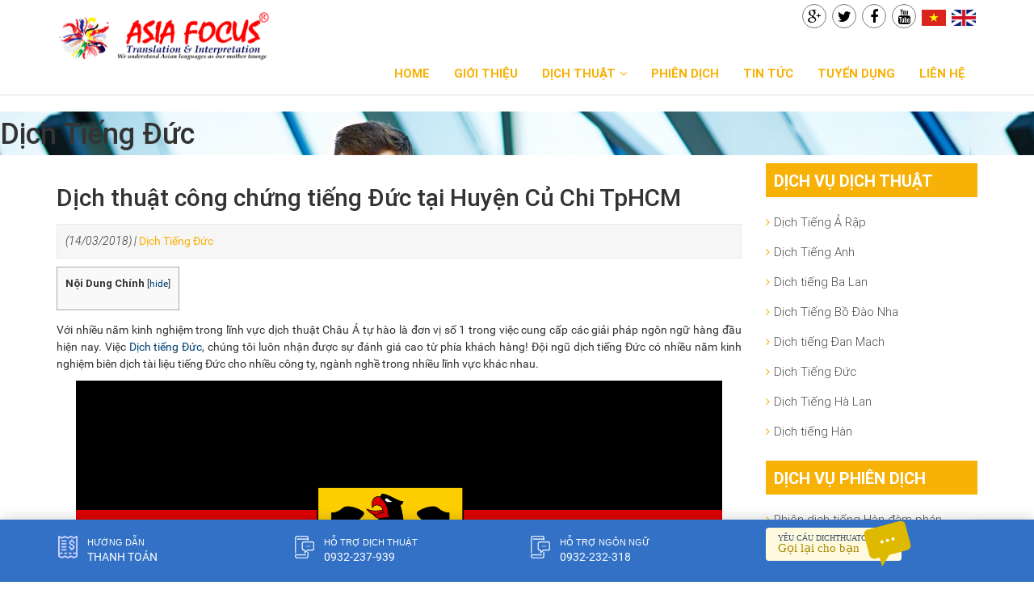

--- FILE ---
content_type: text/html; charset=UTF-8
request_url: https://dichthuatchaua.net/dich-thuat-cong-chung-tieng-duc-tai-huyen-cu-chi-tphcm.html/
body_size: 22739
content:
<!DOCTYPE html">
<html lang="vi">
<head>
	<meta name="viewport" content="width=device-width, initial-scale=1" />
	<meta http-equiv="Content-Type" content="text/html;charset=UTF-8">
	<title>Dịch thuật công chứng tiếng Đức tại Huyện Củ Chi TpHCM - Công ty dịch thuật phiên dịch Sài Gòn Á Châu</title>
		<style>img:is([sizes="auto" i], [sizes^="auto," i]) { contain-intrinsic-size: 3000px 1500px }</style>
	
<!-- Tối ưu hóa công cụ tìm kiếm bởi Rank Math PRO - https://rankmath.com/ -->
<meta name="description" content="Với nhiều năm kinh nghiệm trong lĩnh vực dịch thuật Châu Á tự hào là đơn vị số 1 trong việc cung cấp các giải pháp ngôn ngữ hàng đầu hiện nay. Việc Dịch tiếng"/>
<meta name="robots" content="index, follow, max-snippet:-1, max-video-preview:-1, max-image-preview:large"/>
<link rel="canonical" href="https://dichthuatchaua.net/dich-thuat-cong-chung-tieng-duc-tai-huyen-cu-chi-tphcm.html/" />
<meta property="og:locale" content="vi_VN" />
<meta property="og:type" content="article" />
<meta property="og:title" content="Dịch thuật công chứng tiếng Đức tại Huyện Củ Chi TpHCM - Công ty dịch thuật phiên dịch Sài Gòn Á Châu" />
<meta property="og:description" content="Với nhiều năm kinh nghiệm trong lĩnh vực dịch thuật Châu Á tự hào là đơn vị số 1 trong việc cung cấp các giải pháp ngôn ngữ hàng đầu hiện nay. Việc Dịch tiếng" />
<meta property="og:url" content="https://dichthuatchaua.net/dich-thuat-cong-chung-tieng-duc-tai-huyen-cu-chi-tphcm.html/" />
<meta property="og:site_name" content="Công ty dịch thuật phiên dịch Sài Gòn Á Châu" />
<meta property="article:section" content="Dịch Tiếng Đức" />
<meta property="og:updated_time" content="2018-08-10T05:33:45+07:00" />
<meta property="og:image" content="https://dichthuatchaua.net/wp-content/uploads/2018/03/dich-thuat-tieng-duc-gia-re.jpg" />
<meta property="og:image:secure_url" content="https://dichthuatchaua.net/wp-content/uploads/2018/03/dich-thuat-tieng-duc-gia-re.jpg" />
<meta property="og:image:width" content="1920" />
<meta property="og:image:height" content="1080" />
<meta property="og:image:alt" content="Dịch thuật công chứng tiếng Đức tại Huyện Củ Chi TpHCM" />
<meta property="og:image:type" content="image/jpeg" />
<meta property="article:published_time" content="2018-03-14T12:32:28+07:00" />
<meta property="article:modified_time" content="2018-08-10T05:33:45+07:00" />
<meta name="twitter:card" content="summary_large_image" />
<meta name="twitter:title" content="Dịch thuật công chứng tiếng Đức tại Huyện Củ Chi TpHCM - Công ty dịch thuật phiên dịch Sài Gòn Á Châu" />
<meta name="twitter:description" content="Với nhiều năm kinh nghiệm trong lĩnh vực dịch thuật Châu Á tự hào là đơn vị số 1 trong việc cung cấp các giải pháp ngôn ngữ hàng đầu hiện nay. Việc Dịch tiếng" />
<meta name="twitter:image" content="https://dichthuatchaua.net/wp-content/uploads/2018/03/dich-thuat-tieng-duc-gia-re.jpg" />
<meta name="twitter:label1" content="Được viết bởi" />
<meta name="twitter:data1" content="dat son" />
<meta name="twitter:label2" content="Thời gian để đọc" />
<meta name="twitter:data2" content="6 phút" />
<script type="application/ld+json" class="rank-math-schema-pro">{"@context":"https://schema.org","@graph":[{"@type":["Person","Organization"],"@id":"https://dichthuatchaua.net/#person","name":"C\u00f4ng ty d\u1ecbch thu\u1eadt phi\u00ean d\u1ecbch S\u00e0i G\u00f2n \u00c1 Ch\u00e2u"},{"@type":"WebSite","@id":"https://dichthuatchaua.net/#website","url":"https://dichthuatchaua.net","name":"C\u00f4ng ty d\u1ecbch thu\u1eadt phi\u00ean d\u1ecbch S\u00e0i G\u00f2n \u00c1 Ch\u00e2u","publisher":{"@id":"https://dichthuatchaua.net/#person"},"inLanguage":"vi"},{"@type":"ImageObject","@id":"https://dichthuatchaua.net/wp-content/uploads/2018/03/dich-thuat-tieng-duc-gia-re.jpg","url":"https://dichthuatchaua.net/wp-content/uploads/2018/03/dich-thuat-tieng-duc-gia-re.jpg","width":"1920","height":"1080","inLanguage":"vi"},{"@type":"WebPage","@id":"https://dichthuatchaua.net/dich-thuat-cong-chung-tieng-duc-tai-huyen-cu-chi-tphcm.html/#webpage","url":"https://dichthuatchaua.net/dich-thuat-cong-chung-tieng-duc-tai-huyen-cu-chi-tphcm.html/","name":"D\u1ecbch thu\u1eadt c\u00f4ng ch\u1ee9ng ti\u1ebfng \u0110\u1ee9c t\u1ea1i Huy\u1ec7n C\u1ee7 Chi TpHCM - C\u00f4ng ty d\u1ecbch thu\u1eadt phi\u00ean d\u1ecbch S\u00e0i G\u00f2n \u00c1 Ch\u00e2u","datePublished":"2018-03-14T12:32:28+07:00","dateModified":"2018-08-10T05:33:45+07:00","isPartOf":{"@id":"https://dichthuatchaua.net/#website"},"primaryImageOfPage":{"@id":"https://dichthuatchaua.net/wp-content/uploads/2018/03/dich-thuat-tieng-duc-gia-re.jpg"},"inLanguage":"vi"},{"@type":"Person","@id":"https://dichthuatchaua.net/author/dat_admin/","name":"dat son","url":"https://dichthuatchaua.net/author/dat_admin/","image":{"@type":"ImageObject","@id":"https://secure.gravatar.com/avatar/bf5c697d05ec5df7e6cc3eb3e382b2b42c19f49ba31203d9f3d7268b1164cb5e?s=96&amp;d=mm&amp;r=g","url":"https://secure.gravatar.com/avatar/bf5c697d05ec5df7e6cc3eb3e382b2b42c19f49ba31203d9f3d7268b1164cb5e?s=96&amp;d=mm&amp;r=g","caption":"dat son","inLanguage":"vi"}},{"@type":"BlogPosting","headline":"D\u1ecbch thu\u1eadt c\u00f4ng ch\u1ee9ng ti\u1ebfng \u0110\u1ee9c t\u1ea1i Huy\u1ec7n C\u1ee7 Chi TpHCM - C\u00f4ng ty d\u1ecbch thu\u1eadt phi\u00ean d\u1ecbch S\u00e0i G\u00f2n \u00c1 Ch\u00e2u","datePublished":"2018-03-14T12:32:28+07:00","dateModified":"2018-08-10T05:33:45+07:00","articleSection":"D\u1ecbch Ti\u1ebfng \u0110\u1ee9c","author":{"@id":"https://dichthuatchaua.net/author/dat_admin/","name":"dat son"},"publisher":{"@id":"https://dichthuatchaua.net/#person"},"description":"V\u1edbi nhi\u1ec1u n\u0103m kinh nghi\u1ec7m trong l\u0129nh v\u1ef1c d\u1ecbch thu\u1eadt Ch\u00e2u \u00c1 t\u1ef1 h\u00e0o l\u00e0 \u0111\u01a1n v\u1ecb s\u1ed1 1 trong vi\u1ec7c cung c\u1ea5p c\u00e1c gi\u1ea3i ph\u00e1p ng\u00f4n ng\u1eef h\u00e0ng \u0111\u1ea7u hi\u1ec7n nay. Vi\u1ec7c\u00a0D\u1ecbch ti\u1ebfng","name":"D\u1ecbch thu\u1eadt c\u00f4ng ch\u1ee9ng ti\u1ebfng \u0110\u1ee9c t\u1ea1i Huy\u1ec7n C\u1ee7 Chi TpHCM - C\u00f4ng ty d\u1ecbch thu\u1eadt phi\u00ean d\u1ecbch S\u00e0i G\u00f2n \u00c1 Ch\u00e2u","@id":"https://dichthuatchaua.net/dich-thuat-cong-chung-tieng-duc-tai-huyen-cu-chi-tphcm.html/#richSnippet","isPartOf":{"@id":"https://dichthuatchaua.net/dich-thuat-cong-chung-tieng-duc-tai-huyen-cu-chi-tphcm.html/#webpage"},"image":{"@id":"https://dichthuatchaua.net/wp-content/uploads/2018/03/dich-thuat-tieng-duc-gia-re.jpg"},"inLanguage":"vi","mainEntityOfPage":{"@id":"https://dichthuatchaua.net/dich-thuat-cong-chung-tieng-duc-tai-huyen-cu-chi-tphcm.html/#webpage"}}]}</script>
<!-- /Plugin SEO WordPress Rank Math -->

<link rel="amphtml" href="https://dichthuatchaua.net/dich-thuat-cong-chung-tieng-duc-tai-huyen-cu-chi-tphcm.html/amp/" /><meta name="generator" content="AMP for WP 1.1.7.1"/><link rel="alternate" type="application/rss+xml" title="Công ty dịch thuật phiên dịch Sài Gòn Á Châu &raquo; Dịch thuật công chứng tiếng Đức tại Huyện Củ Chi TpHCM Dòng bình luận" href="https://dichthuatchaua.net/dich-thuat-cong-chung-tieng-duc-tai-huyen-cu-chi-tphcm.html/feed/" />
<link rel='stylesheet' id='wp-block-library-css' href='https://dichthuatchaua.net/wp-includes/css/dist/block-library/style.min.css?ver=96118a1793224142fc86359f087bede1' type='text/css' media='all' />
<style id='classic-theme-styles-inline-css' type='text/css'>
/*! This file is auto-generated */
.wp-block-button__link{color:#fff;background-color:#32373c;border-radius:9999px;box-shadow:none;text-decoration:none;padding:calc(.667em + 2px) calc(1.333em + 2px);font-size:1.125em}.wp-block-file__button{background:#32373c;color:#fff;text-decoration:none}
</style>
<style id='global-styles-inline-css' type='text/css'>
:root{--wp--preset--aspect-ratio--square: 1;--wp--preset--aspect-ratio--4-3: 4/3;--wp--preset--aspect-ratio--3-4: 3/4;--wp--preset--aspect-ratio--3-2: 3/2;--wp--preset--aspect-ratio--2-3: 2/3;--wp--preset--aspect-ratio--16-9: 16/9;--wp--preset--aspect-ratio--9-16: 9/16;--wp--preset--color--black: #000000;--wp--preset--color--cyan-bluish-gray: #abb8c3;--wp--preset--color--white: #ffffff;--wp--preset--color--pale-pink: #f78da7;--wp--preset--color--vivid-red: #cf2e2e;--wp--preset--color--luminous-vivid-orange: #ff6900;--wp--preset--color--luminous-vivid-amber: #fcb900;--wp--preset--color--light-green-cyan: #7bdcb5;--wp--preset--color--vivid-green-cyan: #00d084;--wp--preset--color--pale-cyan-blue: #8ed1fc;--wp--preset--color--vivid-cyan-blue: #0693e3;--wp--preset--color--vivid-purple: #9b51e0;--wp--preset--gradient--vivid-cyan-blue-to-vivid-purple: linear-gradient(135deg,rgba(6,147,227,1) 0%,rgb(155,81,224) 100%);--wp--preset--gradient--light-green-cyan-to-vivid-green-cyan: linear-gradient(135deg,rgb(122,220,180) 0%,rgb(0,208,130) 100%);--wp--preset--gradient--luminous-vivid-amber-to-luminous-vivid-orange: linear-gradient(135deg,rgba(252,185,0,1) 0%,rgba(255,105,0,1) 100%);--wp--preset--gradient--luminous-vivid-orange-to-vivid-red: linear-gradient(135deg,rgba(255,105,0,1) 0%,rgb(207,46,46) 100%);--wp--preset--gradient--very-light-gray-to-cyan-bluish-gray: linear-gradient(135deg,rgb(238,238,238) 0%,rgb(169,184,195) 100%);--wp--preset--gradient--cool-to-warm-spectrum: linear-gradient(135deg,rgb(74,234,220) 0%,rgb(151,120,209) 20%,rgb(207,42,186) 40%,rgb(238,44,130) 60%,rgb(251,105,98) 80%,rgb(254,248,76) 100%);--wp--preset--gradient--blush-light-purple: linear-gradient(135deg,rgb(255,206,236) 0%,rgb(152,150,240) 100%);--wp--preset--gradient--blush-bordeaux: linear-gradient(135deg,rgb(254,205,165) 0%,rgb(254,45,45) 50%,rgb(107,0,62) 100%);--wp--preset--gradient--luminous-dusk: linear-gradient(135deg,rgb(255,203,112) 0%,rgb(199,81,192) 50%,rgb(65,88,208) 100%);--wp--preset--gradient--pale-ocean: linear-gradient(135deg,rgb(255,245,203) 0%,rgb(182,227,212) 50%,rgb(51,167,181) 100%);--wp--preset--gradient--electric-grass: linear-gradient(135deg,rgb(202,248,128) 0%,rgb(113,206,126) 100%);--wp--preset--gradient--midnight: linear-gradient(135deg,rgb(2,3,129) 0%,rgb(40,116,252) 100%);--wp--preset--font-size--small: 13px;--wp--preset--font-size--medium: 20px;--wp--preset--font-size--large: 36px;--wp--preset--font-size--x-large: 42px;--wp--preset--spacing--20: 0.44rem;--wp--preset--spacing--30: 0.67rem;--wp--preset--spacing--40: 1rem;--wp--preset--spacing--50: 1.5rem;--wp--preset--spacing--60: 2.25rem;--wp--preset--spacing--70: 3.38rem;--wp--preset--spacing--80: 5.06rem;--wp--preset--shadow--natural: 6px 6px 9px rgba(0, 0, 0, 0.2);--wp--preset--shadow--deep: 12px 12px 50px rgba(0, 0, 0, 0.4);--wp--preset--shadow--sharp: 6px 6px 0px rgba(0, 0, 0, 0.2);--wp--preset--shadow--outlined: 6px 6px 0px -3px rgba(255, 255, 255, 1), 6px 6px rgba(0, 0, 0, 1);--wp--preset--shadow--crisp: 6px 6px 0px rgba(0, 0, 0, 1);}:where(.is-layout-flex){gap: 0.5em;}:where(.is-layout-grid){gap: 0.5em;}body .is-layout-flex{display: flex;}.is-layout-flex{flex-wrap: wrap;align-items: center;}.is-layout-flex > :is(*, div){margin: 0;}body .is-layout-grid{display: grid;}.is-layout-grid > :is(*, div){margin: 0;}:where(.wp-block-columns.is-layout-flex){gap: 2em;}:where(.wp-block-columns.is-layout-grid){gap: 2em;}:where(.wp-block-post-template.is-layout-flex){gap: 1.25em;}:where(.wp-block-post-template.is-layout-grid){gap: 1.25em;}.has-black-color{color: var(--wp--preset--color--black) !important;}.has-cyan-bluish-gray-color{color: var(--wp--preset--color--cyan-bluish-gray) !important;}.has-white-color{color: var(--wp--preset--color--white) !important;}.has-pale-pink-color{color: var(--wp--preset--color--pale-pink) !important;}.has-vivid-red-color{color: var(--wp--preset--color--vivid-red) !important;}.has-luminous-vivid-orange-color{color: var(--wp--preset--color--luminous-vivid-orange) !important;}.has-luminous-vivid-amber-color{color: var(--wp--preset--color--luminous-vivid-amber) !important;}.has-light-green-cyan-color{color: var(--wp--preset--color--light-green-cyan) !important;}.has-vivid-green-cyan-color{color: var(--wp--preset--color--vivid-green-cyan) !important;}.has-pale-cyan-blue-color{color: var(--wp--preset--color--pale-cyan-blue) !important;}.has-vivid-cyan-blue-color{color: var(--wp--preset--color--vivid-cyan-blue) !important;}.has-vivid-purple-color{color: var(--wp--preset--color--vivid-purple) !important;}.has-black-background-color{background-color: var(--wp--preset--color--black) !important;}.has-cyan-bluish-gray-background-color{background-color: var(--wp--preset--color--cyan-bluish-gray) !important;}.has-white-background-color{background-color: var(--wp--preset--color--white) !important;}.has-pale-pink-background-color{background-color: var(--wp--preset--color--pale-pink) !important;}.has-vivid-red-background-color{background-color: var(--wp--preset--color--vivid-red) !important;}.has-luminous-vivid-orange-background-color{background-color: var(--wp--preset--color--luminous-vivid-orange) !important;}.has-luminous-vivid-amber-background-color{background-color: var(--wp--preset--color--luminous-vivid-amber) !important;}.has-light-green-cyan-background-color{background-color: var(--wp--preset--color--light-green-cyan) !important;}.has-vivid-green-cyan-background-color{background-color: var(--wp--preset--color--vivid-green-cyan) !important;}.has-pale-cyan-blue-background-color{background-color: var(--wp--preset--color--pale-cyan-blue) !important;}.has-vivid-cyan-blue-background-color{background-color: var(--wp--preset--color--vivid-cyan-blue) !important;}.has-vivid-purple-background-color{background-color: var(--wp--preset--color--vivid-purple) !important;}.has-black-border-color{border-color: var(--wp--preset--color--black) !important;}.has-cyan-bluish-gray-border-color{border-color: var(--wp--preset--color--cyan-bluish-gray) !important;}.has-white-border-color{border-color: var(--wp--preset--color--white) !important;}.has-pale-pink-border-color{border-color: var(--wp--preset--color--pale-pink) !important;}.has-vivid-red-border-color{border-color: var(--wp--preset--color--vivid-red) !important;}.has-luminous-vivid-orange-border-color{border-color: var(--wp--preset--color--luminous-vivid-orange) !important;}.has-luminous-vivid-amber-border-color{border-color: var(--wp--preset--color--luminous-vivid-amber) !important;}.has-light-green-cyan-border-color{border-color: var(--wp--preset--color--light-green-cyan) !important;}.has-vivid-green-cyan-border-color{border-color: var(--wp--preset--color--vivid-green-cyan) !important;}.has-pale-cyan-blue-border-color{border-color: var(--wp--preset--color--pale-cyan-blue) !important;}.has-vivid-cyan-blue-border-color{border-color: var(--wp--preset--color--vivid-cyan-blue) !important;}.has-vivid-purple-border-color{border-color: var(--wp--preset--color--vivid-purple) !important;}.has-vivid-cyan-blue-to-vivid-purple-gradient-background{background: var(--wp--preset--gradient--vivid-cyan-blue-to-vivid-purple) !important;}.has-light-green-cyan-to-vivid-green-cyan-gradient-background{background: var(--wp--preset--gradient--light-green-cyan-to-vivid-green-cyan) !important;}.has-luminous-vivid-amber-to-luminous-vivid-orange-gradient-background{background: var(--wp--preset--gradient--luminous-vivid-amber-to-luminous-vivid-orange) !important;}.has-luminous-vivid-orange-to-vivid-red-gradient-background{background: var(--wp--preset--gradient--luminous-vivid-orange-to-vivid-red) !important;}.has-very-light-gray-to-cyan-bluish-gray-gradient-background{background: var(--wp--preset--gradient--very-light-gray-to-cyan-bluish-gray) !important;}.has-cool-to-warm-spectrum-gradient-background{background: var(--wp--preset--gradient--cool-to-warm-spectrum) !important;}.has-blush-light-purple-gradient-background{background: var(--wp--preset--gradient--blush-light-purple) !important;}.has-blush-bordeaux-gradient-background{background: var(--wp--preset--gradient--blush-bordeaux) !important;}.has-luminous-dusk-gradient-background{background: var(--wp--preset--gradient--luminous-dusk) !important;}.has-pale-ocean-gradient-background{background: var(--wp--preset--gradient--pale-ocean) !important;}.has-electric-grass-gradient-background{background: var(--wp--preset--gradient--electric-grass) !important;}.has-midnight-gradient-background{background: var(--wp--preset--gradient--midnight) !important;}.has-small-font-size{font-size: var(--wp--preset--font-size--small) !important;}.has-medium-font-size{font-size: var(--wp--preset--font-size--medium) !important;}.has-large-font-size{font-size: var(--wp--preset--font-size--large) !important;}.has-x-large-font-size{font-size: var(--wp--preset--font-size--x-large) !important;}
:where(.wp-block-post-template.is-layout-flex){gap: 1.25em;}:where(.wp-block-post-template.is-layout-grid){gap: 1.25em;}
:where(.wp-block-columns.is-layout-flex){gap: 2em;}:where(.wp-block-columns.is-layout-grid){gap: 2em;}
:root :where(.wp-block-pullquote){font-size: 1.5em;line-height: 1.6;}
</style>
<link rel='stylesheet' id='contact-form-7-css' href='https://dichthuatchaua.net/wp-content/plugins/contact-form-7/includes/css/styles.css?ver=6.1.3' type='text/css' media='all' />
<link rel='stylesheet' id='font-awesome-four-css' href='https://dichthuatchaua.net/wp-content/plugins/font-awesome-4-menus/css/font-awesome.min.css?ver=4.7.0' type='text/css' media='all' />
<link rel='stylesheet' id='kk-star-ratings-css' href='https://dichthuatchaua.net/wp-content/plugins/kk-star-ratings/src/core/public/css/kk-star-ratings.min.css?ver=5.4.10.2' type='text/css' media='all' />
<style id='responsive-menu-inline-css' type='text/css'>
/** This file is major component of this plugin so please don't try to edit here. */
#rmp_menu_trigger-12963 {
  width: 55px;
  height: 55px;
  position: fixed;
  top: 15px;
  border-radius: 5px;
  display: none;
  text-decoration: none;
  right: 5%;
  background: #000000;
  transition: transform 0.5s, background-color 0.5s;
}
#rmp_menu_trigger-12963:hover, #rmp_menu_trigger-12963:focus {
  background: #000000;
  text-decoration: unset;
}
#rmp_menu_trigger-12963.is-active {
  background: #000000;
}
#rmp_menu_trigger-12963 .rmp-trigger-box {
  width: 25px;
  color: #ffffff;
}
#rmp_menu_trigger-12963 .rmp-trigger-icon-active, #rmp_menu_trigger-12963 .rmp-trigger-text-open {
  display: none;
}
#rmp_menu_trigger-12963.is-active .rmp-trigger-icon-active, #rmp_menu_trigger-12963.is-active .rmp-trigger-text-open {
  display: inline;
}
#rmp_menu_trigger-12963.is-active .rmp-trigger-icon-inactive, #rmp_menu_trigger-12963.is-active .rmp-trigger-text {
  display: none;
}
#rmp_menu_trigger-12963 .rmp-trigger-label {
  color: #ffffff;
  pointer-events: none;
  line-height: 13px;
  font-family: inherit;
  font-size: 14px;
  display: inline;
  text-transform: inherit;
}
#rmp_menu_trigger-12963 .rmp-trigger-label.rmp-trigger-label-top {
  display: block;
  margin-bottom: 12px;
}
#rmp_menu_trigger-12963 .rmp-trigger-label.rmp-trigger-label-bottom {
  display: block;
  margin-top: 12px;
}
#rmp_menu_trigger-12963 .responsive-menu-pro-inner {
  display: block;
}
#rmp_menu_trigger-12963 .rmp-trigger-icon-inactive .rmp-font-icon {
  color: #ffffff;
}
#rmp_menu_trigger-12963 .responsive-menu-pro-inner, #rmp_menu_trigger-12963 .responsive-menu-pro-inner::before, #rmp_menu_trigger-12963 .responsive-menu-pro-inner::after {
  width: 25px;
  height: 3px;
  background-color: #ffffff;
  border-radius: 4px;
  position: absolute;
}
#rmp_menu_trigger-12963 .rmp-trigger-icon-active .rmp-font-icon {
  color: #ffffff;
}
#rmp_menu_trigger-12963.is-active .responsive-menu-pro-inner, #rmp_menu_trigger-12963.is-active .responsive-menu-pro-inner::before, #rmp_menu_trigger-12963.is-active .responsive-menu-pro-inner::after {
  background-color: #ffffff;
}
#rmp_menu_trigger-12963:hover .rmp-trigger-icon-inactive .rmp-font-icon {
  color: #ffffff;
}
#rmp_menu_trigger-12963:not(.is-active):hover .responsive-menu-pro-inner, #rmp_menu_trigger-12963:not(.is-active):hover .responsive-menu-pro-inner::before, #rmp_menu_trigger-12963:not(.is-active):hover .responsive-menu-pro-inner::after {
  background-color: #ffffff;
}
#rmp_menu_trigger-12963 .responsive-menu-pro-inner::before {
  top: 10px;
}
#rmp_menu_trigger-12963 .responsive-menu-pro-inner::after {
  bottom: 10px;
}
#rmp_menu_trigger-12963.is-active .responsive-menu-pro-inner::after {
  bottom: 0;
}
/* Hamburger menu styling */
@media screen and (max-width: 800px) {
  /** Menu Title Style */
  /** Menu Additional Content Style */
  #rmp_menu_trigger-12963 {
    display: block;
  }
  #rmp-container-12963 {
    position: fixed;
    top: 0;
    margin: 0;
    transition: transform 0.5s;
    overflow: auto;
    display: block;
    width: 75%;
    background-color: #212121;
    background-image: url("");
    height: 100%;
    left: 0;
    padding-top: 0px;
    padding-left: 0px;
    padding-bottom: 0px;
    padding-right: 0px;
  }
  #rmp-menu-wrap-12963 {
    padding-top: 0px;
    padding-left: 0px;
    padding-bottom: 0px;
    padding-right: 0px;
    background-color: #212121;
  }
  #rmp-menu-wrap-12963 .rmp-menu, #rmp-menu-wrap-12963 .rmp-submenu {
    width: 100%;
    box-sizing: border-box;
    margin: 0;
    padding: 0;
  }
  #rmp-menu-wrap-12963 .rmp-submenu-depth-1 .rmp-menu-item-link {
    padding-left: 10%;
  }
  #rmp-menu-wrap-12963 .rmp-submenu-depth-2 .rmp-menu-item-link {
    padding-left: 15%;
  }
  #rmp-menu-wrap-12963 .rmp-submenu-depth-3 .rmp-menu-item-link {
    padding-left: 20%;
  }
  #rmp-menu-wrap-12963 .rmp-submenu-depth-4 .rmp-menu-item-link {
    padding-left: 25%;
  }
  #rmp-menu-wrap-12963 .rmp-submenu.rmp-submenu-open {
    display: block;
  }
  #rmp-menu-wrap-12963 .rmp-menu-item {
    width: 100%;
    list-style: none;
    margin: 0;
  }
  #rmp-menu-wrap-12963 .rmp-menu-item-link {
    height: 40px;
    line-height: 40px;
    font-size: 13px;
    border-bottom: 1px solid #212121;
    font-family: inherit;
    color: #ffffff;
    text-align: left;
    background-color: #212121;
    font-weight: normal;
    letter-spacing: 0px;
    display: block;
    box-sizing: border-box;
    width: 100%;
    text-decoration: none;
    position: relative;
    overflow: hidden;
    transition: background-color 0.5s, border-color 0.5s, 0.5s;
    padding: 0 5%;
    padding-right: 50px;
  }
  #rmp-menu-wrap-12963 .rmp-menu-item-link:after, #rmp-menu-wrap-12963 .rmp-menu-item-link:before {
    display: none;
  }
  #rmp-menu-wrap-12963 .rmp-menu-item-link:hover, #rmp-menu-wrap-12963 .rmp-menu-item-link:focus {
    color: #ffffff;
    border-color: #212121;
    background-color: #3f3f3f;
  }
  #rmp-menu-wrap-12963 .rmp-menu-item-link:focus {
    outline: none;
    border-color: unset;
    box-shadow: unset;
  }
  #rmp-menu-wrap-12963 .rmp-menu-item-link .rmp-font-icon {
    height: 40px;
    line-height: 40px;
    margin-right: 10px;
    font-size: 13px;
  }
  #rmp-menu-wrap-12963 .rmp-menu-current-item .rmp-menu-item-link {
    color: #ffffff;
    border-color: #212121;
    background-color: #212121;
  }
  #rmp-menu-wrap-12963 .rmp-menu-current-item .rmp-menu-item-link:hover, #rmp-menu-wrap-12963 .rmp-menu-current-item .rmp-menu-item-link:focus {
    color: #ffffff;
    border-color: #3f3f3f;
    background-color: #3f3f3f;
  }
  #rmp-menu-wrap-12963 .rmp-menu-subarrow {
    position: absolute;
    top: 0;
    bottom: 0;
    text-align: center;
    overflow: hidden;
    background-size: cover;
    overflow: hidden;
    right: 0;
    border-left-style: solid;
    border-left-color: #212121;
    border-left-width: 1px;
    height: 39px;
    width: 40px;
    color: #ffffff;
    background-color: #212121;
  }
  #rmp-menu-wrap-12963 .rmp-menu-subarrow svg {
    fill: #ffffff;
  }
  #rmp-menu-wrap-12963 .rmp-menu-subarrow:hover {
    color: #ffffff;
    border-color: #3f3f3f;
    background-color: #3f3f3f;
  }
  #rmp-menu-wrap-12963 .rmp-menu-subarrow:hover svg {
    fill: #ffffff;
  }
  #rmp-menu-wrap-12963 .rmp-menu-subarrow .rmp-font-icon {
    margin-right: unset;
  }
  #rmp-menu-wrap-12963 .rmp-menu-subarrow * {
    vertical-align: middle;
    line-height: 39px;
  }
  #rmp-menu-wrap-12963 .rmp-menu-subarrow-active {
    display: block;
    background-size: cover;
    color: #ffffff;
    border-color: #212121;
    background-color: #212121;
  }
  #rmp-menu-wrap-12963 .rmp-menu-subarrow-active svg {
    fill: #ffffff;
  }
  #rmp-menu-wrap-12963 .rmp-menu-subarrow-active:hover {
    color: #ffffff;
    border-color: #3f3f3f;
    background-color: #3f3f3f;
  }
  #rmp-menu-wrap-12963 .rmp-menu-subarrow-active:hover svg {
    fill: #ffffff;
  }
  #rmp-menu-wrap-12963 .rmp-submenu {
    display: none;
  }
  #rmp-menu-wrap-12963 .rmp-submenu .rmp-menu-item-link {
    height: 40px;
    line-height: 40px;
    letter-spacing: 0px;
    font-size: 13px;
    border-bottom: 1px solid #212121;
    font-family: inherit;
    font-weight: normal;
    color: #ffffff;
    text-align: left;
    background-color: #212121;
  }
  #rmp-menu-wrap-12963 .rmp-submenu .rmp-menu-item-link:hover, #rmp-menu-wrap-12963 .rmp-submenu .rmp-menu-item-link:focus {
    color: #ffffff;
    border-color: #212121;
    background-color: #3f3f3f;
  }
  #rmp-menu-wrap-12963 .rmp-submenu .rmp-menu-current-item .rmp-menu-item-link {
    color: #ffffff;
    border-color: #212121;
    background-color: #212121;
  }
  #rmp-menu-wrap-12963 .rmp-submenu .rmp-menu-current-item .rmp-menu-item-link:hover, #rmp-menu-wrap-12963 .rmp-submenu .rmp-menu-current-item .rmp-menu-item-link:focus {
    color: #ffffff;
    border-color: #3f3f3f;
    background-color: #3f3f3f;
  }
  #rmp-menu-wrap-12963 .rmp-submenu .rmp-menu-subarrow {
    right: 0;
    border-right: unset;
    border-left-style: solid;
    border-left-color: #212121;
    border-left-width: 1px;
    height: 39px;
    line-height: 39px;
    width: 40px;
    color: #ffffff;
    background-color: #212121;
  }
  #rmp-menu-wrap-12963 .rmp-submenu .rmp-menu-subarrow:hover {
    color: #ffffff;
    border-color: #3f3f3f;
    background-color: #3f3f3f;
  }
  #rmp-menu-wrap-12963 .rmp-submenu .rmp-menu-subarrow-active {
    color: #ffffff;
    border-color: #212121;
    background-color: #212121;
  }
  #rmp-menu-wrap-12963 .rmp-submenu .rmp-menu-subarrow-active:hover {
    color: #ffffff;
    border-color: #3f3f3f;
    background-color: #3f3f3f;
  }
  #rmp-menu-wrap-12963 .rmp-menu-item-description {
    margin: 0;
    padding: 5px 5%;
    opacity: 0.8;
    color: #ffffff;
  }
  #rmp-search-box-12963 {
    display: block;
    padding-top: 0px;
    padding-left: 5%;
    padding-bottom: 0px;
    padding-right: 5%;
  }
  #rmp-search-box-12963 .rmp-search-form {
    margin: 0;
  }
  #rmp-search-box-12963 .rmp-search-box {
    background: #ffffff;
    border: 1px solid #dadada;
    color: #333333;
    width: 100%;
    padding: 0 5%;
    border-radius: 30px;
    height: 45px;
    -webkit-appearance: none;
  }
  #rmp-search-box-12963 .rmp-search-box::placeholder {
    color: #c7c7cd;
  }
  #rmp-search-box-12963 .rmp-search-box:focus {
    background-color: #ffffff;
    outline: 2px solid #dadada;
    color: #333333;
  }
  #rmp-menu-title-12963 {
    background-color: #212121;
    color: #ffffff;
    text-align: left;
    font-size: 13px;
    padding-top: 10%;
    padding-left: 5%;
    padding-bottom: 0%;
    padding-right: 5%;
    font-weight: 400;
    transition: background-color 0.5s, border-color 0.5s, color 0.5s;
  }
  #rmp-menu-title-12963:hover {
    background-color: #212121;
    color: #ffffff;
  }
  #rmp-menu-title-12963 > .rmp-menu-title-link {
    color: #ffffff;
    width: 100%;
    background-color: unset;
    text-decoration: none;
  }
  #rmp-menu-title-12963 > .rmp-menu-title-link:hover {
    color: #ffffff;
  }
  #rmp-menu-title-12963 .rmp-font-icon {
    font-size: 13px;
  }
  #rmp-menu-additional-content-12963 {
    padding-top: 0px;
    padding-left: 5%;
    padding-bottom: 0px;
    padding-right: 5%;
    color: #ffffff;
    text-align: center;
    font-size: 16px;
  }
}
/**
This file contents common styling of menus.
*/
.rmp-container {
  display: none;
  visibility: visible;
  padding: 0px 0px 0px 0px;
  z-index: 99998;
  transition: all 0.3s;
  /** Scrolling bar in menu setting box **/
}
.rmp-container.rmp-fade-top, .rmp-container.rmp-fade-left, .rmp-container.rmp-fade-right, .rmp-container.rmp-fade-bottom {
  display: none;
}
.rmp-container.rmp-slide-left, .rmp-container.rmp-push-left {
  transform: translateX(-100%);
  -ms-transform: translateX(-100%);
  -webkit-transform: translateX(-100%);
  -moz-transform: translateX(-100%);
}
.rmp-container.rmp-slide-left.rmp-menu-open, .rmp-container.rmp-push-left.rmp-menu-open {
  transform: translateX(0);
  -ms-transform: translateX(0);
  -webkit-transform: translateX(0);
  -moz-transform: translateX(0);
}
.rmp-container.rmp-slide-right, .rmp-container.rmp-push-right {
  transform: translateX(100%);
  -ms-transform: translateX(100%);
  -webkit-transform: translateX(100%);
  -moz-transform: translateX(100%);
}
.rmp-container.rmp-slide-right.rmp-menu-open, .rmp-container.rmp-push-right.rmp-menu-open {
  transform: translateX(0);
  -ms-transform: translateX(0);
  -webkit-transform: translateX(0);
  -moz-transform: translateX(0);
}
.rmp-container.rmp-slide-top, .rmp-container.rmp-push-top {
  transform: translateY(-100%);
  -ms-transform: translateY(-100%);
  -webkit-transform: translateY(-100%);
  -moz-transform: translateY(-100%);
}
.rmp-container.rmp-slide-top.rmp-menu-open, .rmp-container.rmp-push-top.rmp-menu-open {
  transform: translateY(0);
  -ms-transform: translateY(0);
  -webkit-transform: translateY(0);
  -moz-transform: translateY(0);
}
.rmp-container.rmp-slide-bottom, .rmp-container.rmp-push-bottom {
  transform: translateY(100%);
  -ms-transform: translateY(100%);
  -webkit-transform: translateY(100%);
  -moz-transform: translateY(100%);
}
.rmp-container.rmp-slide-bottom.rmp-menu-open, .rmp-container.rmp-push-bottom.rmp-menu-open {
  transform: translateX(0);
  -ms-transform: translateX(0);
  -webkit-transform: translateX(0);
  -moz-transform: translateX(0);
}
.rmp-container::-webkit-scrollbar {
  width: 0px;
}
.rmp-container ::-webkit-scrollbar-track {
  box-shadow: inset 0 0 5px transparent;
}
.rmp-container ::-webkit-scrollbar-thumb {
  background: transparent;
}
.rmp-container ::-webkit-scrollbar-thumb:hover {
  background: transparent;
}
.rmp-container .rmp-menu-wrap .rmp-menu {
  transition: none;
  border-radius: 0;
  box-shadow: none;
  background: none;
  border: 0;
  bottom: auto;
  box-sizing: border-box;
  clip: auto;
  color: #666;
  display: block;
  float: none;
  font-family: inherit;
  font-size: 14px;
  height: auto;
  left: auto;
  line-height: 1.7;
  list-style-type: none;
  margin: 0;
  min-height: auto;
  max-height: none;
  opacity: 1;
  outline: none;
  overflow: visible;
  padding: 0;
  position: relative;
  pointer-events: auto;
  right: auto;
  text-align: left;
  text-decoration: none;
  text-indent: 0;
  text-transform: none;
  transform: none;
  top: auto;
  visibility: inherit;
  width: auto;
  word-wrap: break-word;
  white-space: normal;
}
.rmp-container .rmp-menu-additional-content {
  display: block;
  word-break: break-word;
}
.rmp-container .rmp-menu-title {
  display: flex;
  flex-direction: column;
}
.rmp-container .rmp-menu-title .rmp-menu-title-image {
  max-width: 100%;
  margin-bottom: 15px;
  display: block;
  margin: auto;
  margin-bottom: 15px;
}
button.rmp_menu_trigger {
  z-index: 999999;
  overflow: hidden;
  outline: none;
  border: 0;
  display: none;
  margin: 0;
  transition: transform 0.5s, background-color 0.5s;
  padding: 0;
}
button.rmp_menu_trigger .responsive-menu-pro-inner::before, button.rmp_menu_trigger .responsive-menu-pro-inner::after {
  content: "";
  display: block;
}
button.rmp_menu_trigger .responsive-menu-pro-inner::before {
  top: 10px;
}
button.rmp_menu_trigger .responsive-menu-pro-inner::after {
  bottom: 10px;
}
button.rmp_menu_trigger .rmp-trigger-box {
  width: 40px;
  display: inline-block;
  position: relative;
  pointer-events: none;
  vertical-align: super;
}
.admin-bar .rmp-container, .admin-bar .rmp_menu_trigger {
  margin-top: 32px !important;
}
@media screen and (max-width: 782px) {
  .admin-bar .rmp-container, .admin-bar .rmp_menu_trigger {
    margin-top: 46px !important;
  }
}
/*  Menu Trigger Boring Animation */
.rmp-menu-trigger-boring .responsive-menu-pro-inner {
  transition-property: none;
}
.rmp-menu-trigger-boring .responsive-menu-pro-inner::after, .rmp-menu-trigger-boring .responsive-menu-pro-inner::before {
  transition-property: none;
}
.rmp-menu-trigger-boring.is-active .responsive-menu-pro-inner {
  transform: rotate(45deg);
}
.rmp-menu-trigger-boring.is-active .responsive-menu-pro-inner:before {
  top: 0;
  opacity: 0;
}
.rmp-menu-trigger-boring.is-active .responsive-menu-pro-inner:after {
  bottom: 0;
  transform: rotate(-90deg);
}

</style>
<link rel='stylesheet' id='dashicons-css' href='https://dichthuatchaua.net/wp-includes/css/dashicons.min.css?ver=96118a1793224142fc86359f087bede1' type='text/css' media='all' />
<link rel='stylesheet' id='toc-screen-css' href='https://dichthuatchaua.net/wp-content/plugins/table-of-contents-plus/screen.min.css?ver=2411.1' type='text/css' media='all' />
<link rel='stylesheet' id='wp-pagenavi-css' href='https://dichthuatchaua.net/wp-content/plugins/wp-pagenavi/pagenavi-css.css?ver=2.70' type='text/css' media='all' />
<link rel='stylesheet' id='jquery-lazyloadxt-spinner-css-css' href='//dichthuatchaua.net/wp-content/plugins/a3-lazy-load/assets/css/jquery.lazyloadxt.spinner.css?ver=96118a1793224142fc86359f087bede1' type='text/css' media='all' />
<script type="text/javascript" src="https://dichthuatchaua.net/wp-includes/js/jquery/jquery.min.js?ver=3.7.1" id="jquery-core-js"></script>
<script type="text/javascript" src="https://dichthuatchaua.net/wp-includes/js/jquery/jquery-migrate.min.js?ver=3.4.1" id="jquery-migrate-js"></script>
<script type="text/javascript" id="rmp_menu_scripts-js-extra">
/* <![CDATA[ */
var rmp_menu = {"ajaxURL":"https:\/\/dichthuatchaua.net\/wp-admin\/admin-ajax.php","wp_nonce":"c66b271dd5","menu":[{"menu_theme":null,"theme_type":"default","theme_location_menu":"","submenu_submenu_arrow_width":"40","submenu_submenu_arrow_width_unit":"px","submenu_submenu_arrow_height":"39","submenu_submenu_arrow_height_unit":"px","submenu_arrow_position":"right","submenu_sub_arrow_background_colour":"#212121","submenu_sub_arrow_background_hover_colour":"#3f3f3f","submenu_sub_arrow_background_colour_active":"#212121","submenu_sub_arrow_background_hover_colour_active":"#3f3f3f","submenu_sub_arrow_border_width":"1","submenu_sub_arrow_border_width_unit":"px","submenu_sub_arrow_border_colour":"#212121","submenu_sub_arrow_border_hover_colour":"#3f3f3f","submenu_sub_arrow_border_colour_active":"#212121","submenu_sub_arrow_border_hover_colour_active":"#3f3f3f","submenu_sub_arrow_shape_colour":"#ffffff","submenu_sub_arrow_shape_hover_colour":"#ffffff","submenu_sub_arrow_shape_colour_active":"#ffffff","submenu_sub_arrow_shape_hover_colour_active":"#ffffff","use_header_bar":"off","header_bar_items_order":"{\"logo\":\"on\",\"title\":\"on\",\"search\":\"on\",\"html content\":\"on\"}","header_bar_title":"","header_bar_html_content":"","header_bar_logo":"","header_bar_logo_link":"","header_bar_logo_width":"","header_bar_logo_width_unit":"%","header_bar_logo_height":"","header_bar_logo_height_unit":"px","header_bar_height":"80","header_bar_height_unit":"px","header_bar_padding":{"top":"0px","right":"5%","bottom":"0px","left":"5%"},"header_bar_font":"","header_bar_font_size":"14","header_bar_font_size_unit":"px","header_bar_text_color":"#ffffff","header_bar_background_color":"#ffffff","header_bar_breakpoint":"800","header_bar_position_type":"fixed","header_bar_adjust_page":null,"header_bar_scroll_enable":"off","header_bar_scroll_background_color":"#36bdf6","mobile_breakpoint":"600","tablet_breakpoint":"800","transition_speed":"0.5","sub_menu_speed":"0.2","show_menu_on_page_load":"","menu_disable_scrolling":"off","menu_overlay":"off","menu_overlay_colour":"rgba(0, 0, 0, 0.7)","desktop_menu_width":"","desktop_menu_width_unit":"%","desktop_menu_positioning":"fixed","desktop_menu_side":"","desktop_menu_to_hide":"","use_current_theme_location":"off","mega_menu":{"225":"off","227":"off","229":"off","228":"off","226":"off"},"desktop_submenu_open_animation":"","desktop_submenu_open_animation_speed":"0ms","desktop_submenu_open_on_click":"","desktop_menu_hide_and_show":"","menu_name":"Default Menu","menu_to_use":"navigation","different_menu_for_mobile":"off","menu_to_use_in_mobile":"main-menu","use_mobile_menu":"on","use_tablet_menu":"on","use_desktop_menu":"","menu_display_on":"all-pages","menu_to_hide":"","submenu_descriptions_on":"","custom_walker":"","menu_background_colour":"#212121","menu_depth":"5","smooth_scroll_on":"off","smooth_scroll_speed":"500","menu_font_icons":[],"menu_links_height":"40","menu_links_height_unit":"px","menu_links_line_height":"40","menu_links_line_height_unit":"px","menu_depth_0":"5","menu_depth_0_unit":"%","menu_font_size":"13","menu_font_size_unit":"px","menu_font":"","menu_font_weight":"normal","menu_text_alignment":"left","menu_text_letter_spacing":"","menu_word_wrap":"off","menu_link_colour":"#ffffff","menu_link_hover_colour":"#ffffff","menu_current_link_colour":"#ffffff","menu_current_link_hover_colour":"#ffffff","menu_item_background_colour":"#212121","menu_item_background_hover_colour":"#3f3f3f","menu_current_item_background_colour":"#212121","menu_current_item_background_hover_colour":"#3f3f3f","menu_border_width":"1","menu_border_width_unit":"px","menu_item_border_colour":"#212121","menu_item_border_colour_hover":"#212121","menu_current_item_border_colour":"#212121","menu_current_item_border_hover_colour":"#3f3f3f","submenu_links_height":"40","submenu_links_height_unit":"px","submenu_links_line_height":"40","submenu_links_line_height_unit":"px","menu_depth_side":"left","menu_depth_1":"10","menu_depth_1_unit":"%","menu_depth_2":"15","menu_depth_2_unit":"%","menu_depth_3":"20","menu_depth_3_unit":"%","menu_depth_4":"25","menu_depth_4_unit":"%","submenu_item_background_colour":"#212121","submenu_item_background_hover_colour":"#3f3f3f","submenu_current_item_background_colour":"#212121","submenu_current_item_background_hover_colour":"#3f3f3f","submenu_border_width":"1","submenu_border_width_unit":"px","submenu_item_border_colour":"#212121","submenu_item_border_colour_hover":"#212121","submenu_current_item_border_colour":"#212121","submenu_current_item_border_hover_colour":"#3f3f3f","submenu_font_size":"13","submenu_font_size_unit":"px","submenu_font":"","submenu_font_weight":"normal","submenu_text_letter_spacing":"","submenu_text_alignment":"left","submenu_link_colour":"#ffffff","submenu_link_hover_colour":"#ffffff","submenu_current_link_colour":"#ffffff","submenu_current_link_hover_colour":"#ffffff","inactive_arrow_shape":"\u25bc","active_arrow_shape":"\u25b2","inactive_arrow_font_icon":"","active_arrow_font_icon":"","inactive_arrow_image":"","active_arrow_image":"","submenu_arrow_width":"40","submenu_arrow_width_unit":"px","submenu_arrow_height":"39","submenu_arrow_height_unit":"px","arrow_position":"right","menu_sub_arrow_shape_colour":"#ffffff","menu_sub_arrow_shape_hover_colour":"#ffffff","menu_sub_arrow_shape_colour_active":"#ffffff","menu_sub_arrow_shape_hover_colour_active":"#ffffff","menu_sub_arrow_border_width":"1","menu_sub_arrow_border_width_unit":"px","menu_sub_arrow_border_colour":"#212121","menu_sub_arrow_border_hover_colour":"#3f3f3f","menu_sub_arrow_border_colour_active":"#212121","menu_sub_arrow_border_hover_colour_active":"#3f3f3f","menu_sub_arrow_background_colour":"#212121","menu_sub_arrow_background_hover_colour":"#3f3f3f","menu_sub_arrow_background_colour_active":"#212121","menu_sub_arrow_background_hover_colour_active":"#3f3f3f","fade_submenus":"off","fade_submenus_side":"left","fade_submenus_delay":"100","fade_submenus_speed":"500","use_slide_effect":"off","slide_effect_back_to_text":"Back","accordion_animation":"off","auto_expand_all_submenus":"off","auto_expand_current_submenus":"off","menu_item_click_to_trigger_submenu":"off","button_width":"55","button_width_unit":"px","button_height":"55","button_height_unit":"px","button_background_colour":"#000000","button_background_colour_hover":"#000000","button_background_colour_active":"#000000","toggle_button_border_radius":"5","button_transparent_background":"off","button_left_or_right":"right","button_position_type":"fixed","button_distance_from_side":"5","button_distance_from_side_unit":"%","button_top":"15","button_top_unit":"px","button_push_with_animation":"off","button_click_animation":"boring","button_line_margin":"5","button_line_margin_unit":"px","button_line_width":"25","button_line_width_unit":"px","button_line_height":"3","button_line_height_unit":"px","button_line_colour":"#ffffff","button_line_colour_hover":"#ffffff","button_line_colour_active":"#ffffff","button_font_icon":"","button_font_icon_when_clicked":"","button_image":"","button_image_when_clicked":"","button_title":"","button_title_open":"","button_title_position":"left","menu_container_columns":"","button_font":"","button_font_size":"14","button_font_size_unit":"px","button_title_line_height":"13","button_title_line_height_unit":"px","button_text_colour":"#ffffff","button_trigger_type_click":"on","button_trigger_type_hover":"off","button_click_trigger":"#responsive-menu-button","items_order":{"title":"on","menu":"on","search":"on","additional content":"on"},"menu_title":"","menu_title_link":"","menu_title_link_location":"_self","menu_title_image":"","menu_title_font_icon":"","menu_title_section_padding":{"top":"10%","right":"5%","bottom":"0%","left":"5%"},"menu_title_background_colour":"#212121","menu_title_background_hover_colour":"#212121","menu_title_font_size":"13","menu_title_font_size_unit":"px","menu_title_alignment":"left","menu_title_font_weight":"400","menu_title_font_family":"","menu_title_colour":"#ffffff","menu_title_hover_colour":"#ffffff","menu_title_image_width":"","menu_title_image_width_unit":"%","menu_title_image_height":"","menu_title_image_height_unit":"px","menu_additional_content":"","menu_additional_section_padding":{"left":"5%","top":"0px","right":"5%","bottom":"0px"},"menu_additional_content_font_size":"16","menu_additional_content_font_size_unit":"px","menu_additional_content_alignment":"center","menu_additional_content_colour":"#ffffff","menu_search_box_text":"Search","menu_search_box_code":"","menu_search_section_padding":{"left":"5%","top":"0px","right":"5%","bottom":"0px"},"menu_search_box_height":"45","menu_search_box_height_unit":"px","menu_search_box_border_radius":"30","menu_search_box_text_colour":"#333333","menu_search_box_background_colour":"#ffffff","menu_search_box_placeholder_colour":"#c7c7cd","menu_search_box_border_colour":"#dadada","menu_section_padding":{"top":"0px","right":"0px","bottom":"0px","left":"0px"},"menu_width":"75","menu_width_unit":"%","menu_maximum_width":"","menu_maximum_width_unit":"px","menu_minimum_width":"","menu_minimum_width_unit":"px","menu_auto_height":"off","menu_container_padding":{"top":"0px","right":"0px","bottom":"0px","left":"0px"},"menu_container_background_colour":"#212121","menu_background_image":"","animation_type":"slide","menu_appear_from":"left","animation_speed":"0.5","page_wrapper":"","menu_close_on_body_click":"off","menu_close_on_scroll":"off","menu_close_on_link_click":"off","enable_touch_gestures":"","active_arrow_font_icon_type":"font-awesome","active_arrow_image_alt":"","admin_theme":"light","breakpoint":"800","button_font_icon_type":"font-awesome","button_font_icon_when_clicked_type":"font-awesome","button_image_alt":"","button_image_alt_when_clicked":"","button_trigger_type":"click","custom_css":"","desktop_menu_options":"{\"9069\":{\"type\":\"standard\",\"width\":\"auto\",\"parent_background_colour\":\"\",\"parent_background_image\":\"\"},\"9070\":{\"type\":\"standard\",\"width\":\"auto\",\"parent_background_colour\":\"\",\"parent_background_image\":\"\"},\"9071\":{\"type\":\"standard\",\"width\":\"auto\",\"parent_background_colour\":\"\",\"parent_background_image\":\"\"},\"9072\":{\"type\":\"standard\",\"width\":\"auto\",\"parent_background_colour\":\"\",\"parent_background_image\":\"\"},\"9073\":{\"type\":\"standard\",\"width\":\"auto\",\"parent_background_colour\":\"\",\"parent_background_image\":\"\"},\"9074\":{\"type\":\"standard\",\"width\":\"auto\",\"parent_background_colour\":\"\",\"parent_background_image\":\"\"},\"9075\":{\"type\":\"standard\",\"width\":\"auto\",\"parent_background_colour\":\"\",\"parent_background_image\":\"\"},\"9076\":{\"type\":\"standard\",\"width\":\"auto\",\"parent_background_colour\":\"\",\"parent_background_image\":\"\"}}","excluded_pages":null,"external_files":"off","header_bar_logo_alt":"","hide_on_desktop":"off","hide_on_mobile":"off","inactive_arrow_font_icon_type":"font-awesome","inactive_arrow_image_alt":"","keyboard_shortcut_close_menu":"27,37","keyboard_shortcut_open_menu":"32,39","menu_adjust_for_wp_admin_bar":"off","menu_depth_5":"30","menu_depth_5_unit":"%","menu_title_font_icon_type":"font-awesome","menu_title_image_alt":"","minify_scripts":"off","mobile_only":"off","remove_bootstrap":"","remove_fontawesome":"","scripts_in_footer":"off","shortcode":"off","single_menu_font":"","single_menu_font_size":"14","single_menu_font_size_unit":"px","single_menu_height":"80","single_menu_height_unit":"px","single_menu_item_background_colour":"#ffffff","single_menu_item_background_colour_hover":"#ffffff","single_menu_item_link_colour":"#000000","single_menu_item_link_colour_hover":"#000000","single_menu_item_submenu_background_colour":"#ffffff","single_menu_item_submenu_background_colour_hover":"#ffffff","single_menu_item_submenu_link_colour":"#000000","single_menu_item_submenu_link_colour_hover":"#000000","single_menu_line_height":"80","single_menu_line_height_unit":"px","single_menu_submenu_font":"","single_menu_submenu_font_size":"12","single_menu_submenu_font_size_unit":"px","single_menu_submenu_height":"","single_menu_submenu_height_unit":"auto","single_menu_submenu_line_height":"40","single_menu_submenu_line_height_unit":"px","menu_title_padding":{"left":"5%","top":"0px","right":"5%","bottom":"0px"},"menu_id":12963,"active_toggle_contents":"\u25b2","inactive_toggle_contents":"\u25bc"}]};
/* ]]> */
</script>
<script type="text/javascript" src="https://dichthuatchaua.net/wp-content/plugins/responsive-menu/v4.0.0/assets/js/rmp-menu.js?ver=4.6.0" id="rmp_menu_scripts-js"></script>
<link rel="https://api.w.org/" href="https://dichthuatchaua.net/wp-json/" /><link rel="alternate" title="JSON" type="application/json" href="https://dichthuatchaua.net/wp-json/wp/v2/posts/6648" /><link rel="EditURI" type="application/rsd+xml" title="RSD" href="https://dichthuatchaua.net/xmlrpc.php?rsd" />

<link rel='shortlink' href='https://dichthuatchaua.net/?p=6648' />
<link rel="alternate" title="oNhúng (JSON)" type="application/json+oembed" href="https://dichthuatchaua.net/wp-json/oembed/1.0/embed?url=https%3A%2F%2Fdichthuatchaua.net%2Fdich-thuat-cong-chung-tieng-duc-tai-huyen-cu-chi-tphcm.html%2F" />
<link rel="alternate" title="oNhúng (XML)" type="text/xml+oembed" href="https://dichthuatchaua.net/wp-json/oembed/1.0/embed?url=https%3A%2F%2Fdichthuatchaua.net%2Fdich-thuat-cong-chung-tieng-duc-tai-huyen-cu-chi-tphcm.html%2F&#038;format=xml" />
<script type="application/ld+json">{
    "@context": "https://schema.org/",
    "@type": "CreativeWorkSeries",
    "name": "Dịch thuật công chứng tiếng Đức tại Huyện Củ Chi TpHCM",
    "aggregateRating": {
        "@type": "AggregateRating",
        "ratingValue": "5",
        "bestRating": "5",
        "ratingCount": "1"
    }
}</script><script type="text/javascript">
(function(url){
	if(/(?:Chrome\/26\.0\.1410\.63 Safari\/537\.31|WordfenceTestMonBot)/.test(navigator.userAgent)){ return; }
	var addEvent = function(evt, handler) {
		if (window.addEventListener) {
			document.addEventListener(evt, handler, false);
		} else if (window.attachEvent) {
			document.attachEvent('on' + evt, handler);
		}
	};
	var removeEvent = function(evt, handler) {
		if (window.removeEventListener) {
			document.removeEventListener(evt, handler, false);
		} else if (window.detachEvent) {
			document.detachEvent('on' + evt, handler);
		}
	};
	var evts = 'contextmenu dblclick drag dragend dragenter dragleave dragover dragstart drop keydown keypress keyup mousedown mousemove mouseout mouseover mouseup mousewheel scroll'.split(' ');
	var logHuman = function() {
		if (window.wfLogHumanRan) { return; }
		window.wfLogHumanRan = true;
		var wfscr = document.createElement('script');
		wfscr.type = 'text/javascript';
		wfscr.async = true;
		wfscr.src = url + '&r=' + Math.random();
		(document.getElementsByTagName('head')[0]||document.getElementsByTagName('body')[0]).appendChild(wfscr);
		for (var i = 0; i < evts.length; i++) {
			removeEvent(evts[i], logHuman);
		}
	};
	for (var i = 0; i < evts.length; i++) {
		addEvent(evts[i], logHuman);
	}
})('//dichthuatchaua.net/?wordfence_lh=1&hid=9DFB0A4BA0B9BF9675D47C85E22DB0A7');
</script>    <script>
		if(screen.width<769){
        	window.location = "https://dichthuatchaua.net/dich-thuat-cong-chung-tieng-duc-tai-huyen-cu-chi-tphcm.html/amp/";
        }
    	</script>
<link rel="icon" href="https://dichthuatchaua.net/wp-content/uploads/2016/01/cropped-logo-32x32.png" sizes="32x32" />
<link rel="icon" href="https://dichthuatchaua.net/wp-content/uploads/2016/01/cropped-logo-192x192.png" sizes="192x192" />
<link rel="apple-touch-icon" href="https://dichthuatchaua.net/wp-content/uploads/2016/01/cropped-logo-180x180.png" />
<meta name="msapplication-TileImage" content="https://dichthuatchaua.net/wp-content/uploads/2016/01/cropped-logo-270x270.png" />
		<style type="text/css" id="wp-custom-css">
			.cart_help {
    background: #3271c5;
    padding: 10px 0px;
    -webkit-box-shadow: 0px -2px 16px -1px rgb(0 0 0 / 18%);
    -moz-box-shadow: 0px -2px 16px -1px rgba(0,0,0,0.18);
    box-shadow: 0px -2px 16px -1px rgb(0 0 0 / 18%);
    position: fixed;
    bottom: 0;
    width: 100%;
    z-index: 9;
}

.cart_help .chat_hotline {
    padding: 10px 0px;
    display: table;
}

.cart_help .chat_hotline img {
    float: left;
    margin-right: 10px;
}

.cart_help .chat_hotline div {
    float: left;
    display: table;
}

.cart_help .chat_hotline div p {
    font-family: Arial,Helvetica,sans-serif;
    font-size: 11px;
    padding: 0;
    color: #fff;
    margin-bottom: 0px;
}

.cart_help .chat_hotline div span {
    color: #ffff;
}

.cart_help .block_help {
    background: #fffadf;
    padding: 5px 15px;
    float: left;
    position: relative;
    -webkit-border-radius: 4px;
    -moz-border-radius: 4px;
    border-radius: 4px;
    font-family: 'hevb';
}

.cart_help .block_help span {
    color: #374b67;
    font-size: 10px;
    display: block;
}

.cart_help .block_help small {
    color: #a78a00;
    font-size: 15px;
    margin-top: -6px;
    display: block;
}

.cart_help .block_help img {
    position: absolute;
    top: -9px;
    right: -12px;
}

#back-top {
    display: none;
    overflow: hidden;
    position: fixed;
    right: 32px;
    bottom: 90px;
    z-index: 1000;
    max-width: 1440px;
    text-align: right;
}

#back-top a {
    width: 58px;
    height: 58px;
    -webkit-border-radius: 4px;
    border-radius: 4px;
    background: #363636;
    font-size: 0;
    display: flex;
    opacity: .7;
}

#back-top a:after {
    overflow: hidden;
    display: inline-block;
    width: 36px;
    height: 22px;
    margin: 18px auto;
    background: url(/wp-content/themes/theme/img/btn-gotop.png) no-repeat;
    background-size: 100%;
    content: '';
}		</style>
		<link rel="stylesheet" href="https://dichthuatchaua.net/wp-content/themes/theme/css/bootstrap.min.css">
<link rel="stylesheet" href="https://dichthuatchaua.net/wp-content/themes/theme/css/font-awesome.min.css">
<link rel="stylesheet" href="https://dichthuatchaua.net/wp-content/themes/theme/css/owl.carousel.css">
	<link rel="stylesheet" href="https://dichthuatchaua.net/wp-content/themes/theme/style.css">	
	<link rel="stylesheet" href="https://dichthuatchaua.net/wp-content/themes/theme/new.css">	
</head>
<body data-rsssl=1 class="wp-singular post-template-default single single-post postid-6648 single-format-standard wp-theme-theme metaslider-plugin">
	<div class="header clearfix">
		<div class="container">
		<div class="row">
			<div class="col-md-3">
				
				<div class="logo">
					<a href="https://dichthuatchaua.net"><img src="https://dichthuatchaua.net/wp-content/uploads/2016/01/logo.png" alt="Công ty dịch thuật phiên dịch Sài Gòn Á Châu"></a>
				</div>
		
			</div>
			<div class="col-md-9">
				<div class="social">
						<a class="g smooth" href="#" title=""><i class="fa fa-google-plus"></i></a>
						<a class="t smooth" href="#" title=""><i class="fa fa-twitter"></i></a>
						<a class="f smooth" href="#" title=""><i class="fa fa-facebook"></i></a>
						<a class="y smooth" href="#" title=""><i class="fa fa-youtube"></i></a>
						<a href="https://dichthuatchaua.net/" style="border-radius: none;border: none;"><img src="https://dichthuatchaua.net/en/wp-content/uploads/2018/07/vi.png" alt=""></a>
						<a href="https://dichthuatchaua.net/en/" style="border-radius: none;border: none;"><img src="https://dichthuatchaua.net/en/wp-content/uploads/2018/07/en.png" alt=""></a>
					</div>
				<div class="main-nav">
		
			
				

				<div class="menu-navigation-container"><ul id="menu-navigation" class="menu"><li id="menu-item-9004" class="menu-item menu-item-type-post_type menu-item-object-page menu-item-home menu-item-9004"><a href="https://dichthuatchaua.net/home.html/">Home</a></li>
<li id="menu-item-9058" class="menu-item menu-item-type-post_type menu-item-object-page menu-item-9058"><a href="https://dichthuatchaua.net/gioi-thieu-cong-ty-dich-thuat-sai-gon-a-chau.html/">Giới Thiệu</a></li>
<li id="menu-item-9031" class="menu-item menu-item-type-taxonomy menu-item-object-category current-post-ancestor menu-item-has-children menu-item-9031"><a href="https://dichthuatchaua.net/blog/">Dịch Thuật</a>
<ul class="sub-menu">
	<li id="menu-item-9032" class="menu-item menu-item-type-taxonomy menu-item-object-category menu-item-9032"><a href="https://dichthuatchaua.net/blog/dich-tieng-a-rap/">Dịch Tiếng Ả Rập</a></li>
	<li id="menu-item-9033" class="menu-item menu-item-type-taxonomy menu-item-object-category menu-item-9033"><a href="https://dichthuatchaua.net/blog/dich-tieng-anh/">Dịch Tiếng Anh</a></li>
	<li id="menu-item-9034" class="menu-item menu-item-type-taxonomy menu-item-object-category menu-item-9034"><a href="https://dichthuatchaua.net/blog/dich-tieng-ba-lan/">Dịch tiếng Ba Lan</a></li>
	<li id="menu-item-9035" class="menu-item menu-item-type-taxonomy menu-item-object-category menu-item-9035"><a href="https://dichthuatchaua.net/blog/dich-tieng-bo-dao-nha/">Dịch Tiếng Bồ Đào Nha</a></li>
	<li id="menu-item-9036" class="menu-item menu-item-type-taxonomy menu-item-object-category menu-item-9036"><a href="https://dichthuatchaua.net/blog/dich-tieng-dan-mach/">Dịch tiếng Đan Mạch</a></li>
	<li id="menu-item-9037" class="menu-item menu-item-type-taxonomy menu-item-object-category current-post-ancestor current-menu-parent current-post-parent menu-item-9037"><a href="https://dichthuatchaua.net/blog/dich-tieng-duc/">Dịch Tiếng Đức</a></li>
	<li id="menu-item-9038" class="menu-item menu-item-type-taxonomy menu-item-object-category menu-item-9038"><a href="https://dichthuatchaua.net/blog/dich-tieng-ha-lan/">Dịch Tiếng Hà Lan</a></li>
	<li id="menu-item-9039" class="menu-item menu-item-type-taxonomy menu-item-object-category menu-item-9039"><a href="https://dichthuatchaua.net/blog/dich-tieng-han/">Dịch tiếng Hàn</a></li>
	<li id="menu-item-9040" class="menu-item menu-item-type-taxonomy menu-item-object-category menu-item-9040"><a href="https://dichthuatchaua.net/blog/dich-tieng-hungary/">Dịch Tiếng Hungary</a></li>
	<li id="menu-item-9041" class="menu-item menu-item-type-taxonomy menu-item-object-category menu-item-9041"><a href="https://dichthuatchaua.net/blog/dich-tieng-hungary-blog/">Dịch Tiếng Hungary</a></li>
	<li id="menu-item-9042" class="menu-item menu-item-type-taxonomy menu-item-object-category menu-item-9042"><a href="https://dichthuatchaua.net/blog/dich-tieng-indonesia/">Dịch tiếng Indonesia</a></li>
	<li id="menu-item-9043" class="menu-item menu-item-type-taxonomy menu-item-object-category menu-item-9043"><a href="https://dichthuatchaua.net/blog/dich-tieng-lao/">Dịch tiếng Lào</a></li>
	<li id="menu-item-9044" class="menu-item menu-item-type-taxonomy menu-item-object-category menu-item-9044"><a href="https://dichthuatchaua.net/blog/dich-tieng-malaysia/">Dịch tiếng Malaysia</a></li>
	<li id="menu-item-9045" class="menu-item menu-item-type-taxonomy menu-item-object-category menu-item-9045"><a href="https://dichthuatchaua.net/blog/dich-tieng-na-uy/">Dịch tiếng Na Uy</a></li>
	<li id="menu-item-9046" class="menu-item menu-item-type-taxonomy menu-item-object-category menu-item-9046"><a href="https://dichthuatchaua.net/blog/dich-tieng-nga/">Dịch tiếng nga</a></li>
	<li id="menu-item-9047" class="menu-item menu-item-type-taxonomy menu-item-object-category menu-item-9047"><a href="https://dichthuatchaua.net/blog/dich-tieng-nhat/">Dịch tiếng Nhật</a></li>
	<li id="menu-item-9048" class="menu-item menu-item-type-taxonomy menu-item-object-category menu-item-9048"><a href="https://dichthuatchaua.net/blog/dich-tieng-phap/">Dịch Tiếng Pháp</a></li>
	<li id="menu-item-9049" class="menu-item menu-item-type-taxonomy menu-item-object-category menu-item-9049"><a href="https://dichthuatchaua.net/blog/dich-tieng-philippines/">Dịch Tiếng Philippines</a></li>
	<li id="menu-item-9050" class="menu-item menu-item-type-taxonomy menu-item-object-category menu-item-9050"><a href="https://dichthuatchaua.net/blog/dich-tieng-rumani/">Dịch Tiếng Rumani</a></li>
	<li id="menu-item-9051" class="menu-item menu-item-type-taxonomy menu-item-object-category menu-item-9051"><a href="https://dichthuatchaua.net/blog/dich-tieng-sec/">Dịch tiếng Séc</a></li>
	<li id="menu-item-9052" class="menu-item menu-item-type-taxonomy menu-item-object-category menu-item-9052"><a href="https://dichthuatchaua.net/blog/dich-tieng-slovakia/">Dịch Tiếng Slovakia</a></li>
	<li id="menu-item-9053" class="menu-item menu-item-type-taxonomy menu-item-object-category menu-item-9053"><a href="https://dichthuatchaua.net/blog/dich-tieng-tay-ban-nha/">Dịch Tiếng Tây Ban Nha</a></li>
	<li id="menu-item-9054" class="menu-item menu-item-type-taxonomy menu-item-object-category menu-item-9054"><a href="https://dichthuatchaua.net/blog/dich-tieng-thai/">Dịch tiếng Thái</a></li>
	<li id="menu-item-9055" class="menu-item menu-item-type-taxonomy menu-item-object-category menu-item-9055"><a href="https://dichthuatchaua.net/blog/dich-tieng-tho-nhi-ky/">Dịch Tiếng Thổ Nhĩ Kỳ</a></li>
	<li id="menu-item-9056" class="menu-item menu-item-type-taxonomy menu-item-object-category menu-item-9056"><a href="https://dichthuatchaua.net/blog/dich-tieng-trung/">Dịch tiếng Trung</a></li>
	<li id="menu-item-9057" class="menu-item menu-item-type-taxonomy menu-item-object-category menu-item-9057"><a href="https://dichthuatchaua.net/blog/dich-tieng-y/">Dịch Tiếng Ý</a></li>
</ul>
</li>
<li id="menu-item-9029" class="menu-item menu-item-type-taxonomy menu-item-object-category menu-item-9029"><a href="https://dichthuatchaua.net/phien-dich/">Phiên Dịch</a></li>
<li id="menu-item-9028" class="menu-item menu-item-type-taxonomy menu-item-object-category menu-item-9028"><a href="https://dichthuatchaua.net/tin-tuc/">Tin tức</a></li>
<li id="menu-item-12158" class="menu-item menu-item-type-taxonomy menu-item-object-category menu-item-12158"><a href="https://dichthuatchaua.net/tuyen-dung/">Tuyển Dụng</a></li>
<li id="menu-item-9011" class="menu-item menu-item-type-post_type menu-item-object-page menu-item-9011"><a href="https://dichthuatchaua.net/lien-he.html/">Liên Hệ</a></li>
</ul></div>					
			
		</div>
			</div>
		</div>
		
		
		
	

	
</div></div>
<script type="application/ld+json">
					     {
					      "@context": "http://schema.org/",
					      "@type": "Recipe",
					      "name": "Dịch thuật công chứng tiếng Đức tại Huyện Củ Chi TpHCM",
					      "image": "https://dichthuatchaua.net/wp-content/uploads/2018/03/dich-thuat-tieng-duc-gia-re.jpg",
					      "author": {
					      "@type": "Person",
					      "name": "scoopnana"
					     },
					     "datePublished": "2018-03-14",
					     "description": "Nội Dung Ch&iacute;nh Với nhiều năm kinh nghiệm trong lĩnh vực dịch thuật Châu Á tự hào là đơn vị số 1 trong việc cung cấp các giải pháp ngôn...",
					     "aggregateRating": {
					       "@type": "AggregateRating",
					       "ratingValue": "4.9",
					       "reviewCount": "5022"
					     }
					     }
					   </script>

<div class="banner" style="background-image: url(https://dichthuatchaua.net/wp-content/uploads/2018/09/uploads_business_manager_3.jpg);"><div class="page-title-overlay"><h1>Dịch Tiếng Đức</h1></div></div>
	<div class="container">
		
			<div class="row">
				<div class="single-content post-view col-md-9">
					<div class="row-fluid">
					<script type="application/ld+json">
					     {
					      "@context": "http://schema.org/",
					      "@type": "Recipe",
					      "name": "Dịch thuật công chứng tiếng Đức tại Huyện Củ Chi TpHCM",
					      "image": "https://dichthuatchaua.net/wp-content/uploads/2018/03/dich-thuat-tieng-duc-gia-re.jpg",
					      "author": {
					      "@type": "Person",
					      "name": "scoopnana"
					     },
					     "datePublished": "2018-03-14",
					     "description": "<p>Nội Dung Ch&iacute;nh Với nhiều năm kinh nghiệm trong lĩnh vực dịch thuật Châu Á tự hào là đơn vị số 1 trong việc cung cấp các giải pháp ngôn ngữ hàng đầu hiện nay. Việc Dịch tiếng Đức, chúng tôi luôn nhận được sự đánh giá cao từ phía khách hàng! Đội ngũ dịch tiếng&#8230;</p>
",
					     "aggregateRating": {
					       "@type": "AggregateRating",
					       "ratingValue": "4.5",
					       "reviewCount": "5023"
					     }
					     }
					   </script>
					<h2 class="title-post"><span>Dịch thuật công chứng tiếng Đức tại Huyện Củ Chi TpHCM</span></h2>
<span class="date post-view-date">(14/03/2018) | <a href="https://dichthuatchaua.net/blog/dich-tieng-duc/" rel="category tag">Dịch Tiếng Đức</a></span>
										<div class="content-post">
						<div id="toc_container" class="no_bullets"><p class="toc_title">Nội Dung Ch&iacute;nh</p><ul class="toc_list"><li></li><li></li><li></li><li></li><li></li></ul></div>
<p>Với nhiều năm kinh nghiệm trong lĩnh vực dịch thuật Châu Á tự hào là đơn vị số 1 trong việc cung cấp các giải pháp ngôn ngữ hàng đầu hiện nay. Việc <a href="https://dichthuatchaua.com/ngon-ngu-dich-thuat/dich-thuat-tieng-duc-dich-thuat-cong-chung-tieng-duc.html" target="_blank" rel="noopener">Dịch tiếng Đức</a>, chúng tôi luôn nhận được sự đánh giá cao từ phía khách hàng! Đội ngũ dịch tiếng Đức có nhiều năm kinh nghiệm biên dịch tài liệu tiếng Đức cho nhiều công ty, ngành nghề trong nhiều lĩnh vực khác nhau.</p>
<p><a href="https://dichthuatchaua.net/wp-content/uploads/2018/03/dich-tieng-duc.png"><img decoding="async" width="800" height="480" class="lazy lazy-hidden aligncenter size-full wp-image-6544" src="//dichthuatchaua.net/wp-content/plugins/a3-lazy-load/assets/images/lazy_placeholder.gif" data-lazy-type="image" data-src="https://dichthuatchaua.net/wp-content/uploads/2018/03/dich-tieng-duc.png" alt="" srcset="" data-srcset="https://dichthuatchaua.net/wp-content/uploads/2018/03/dich-tieng-duc.png 800w, https://dichthuatchaua.net/wp-content/uploads/2018/03/dich-tieng-duc-300x180.png 300w, https://dichthuatchaua.net/wp-content/uploads/2018/03/dich-tieng-duc-768x461.png 768w" sizes="(max-width: 800px) 100vw, 800px" /><noscript><img decoding="async" width="800" height="480" class="aligncenter size-full wp-image-6544" src="https://dichthuatchaua.net/wp-content/uploads/2018/03/dich-tieng-duc.png" alt="" srcset="https://dichthuatchaua.net/wp-content/uploads/2018/03/dich-tieng-duc.png 800w, https://dichthuatchaua.net/wp-content/uploads/2018/03/dich-tieng-duc-300x180.png 300w, https://dichthuatchaua.net/wp-content/uploads/2018/03/dich-tieng-duc-768x461.png 768w" sizes="(max-width: 800px) 100vw, 800px" /></noscript></a></p>
<p style="text-align: center;"><a href="https://dichthuatchaua.com/ngon-ngu-dich-thuat/dich-thuat-tieng-duc-dich-thuat-cong-chung-tieng-duc.html" target="_blank" rel="noopener">Dịch thuật công chứng tiếng đức chuyên nghiệp</a></p>
<h3><span id="Dich_tieng_Duc_quang_cao_8211_marketing_8211_truyen_thong_tai_Huyen_Cu_Chi_Sai_Gon_TpHCM"><strong>Dịch tiếng Đức quảng cáo &#8211; marketing &#8211; truyền thông tại Huyện Củ Chi Sài Gòn TpHCM</strong></span></h3>
<p>+ Dịch tài liệu tờ rơi, email marketing, bài PR tiếng Đức</p>
<p>+ Dịch tài liệu nội dung marketing, nhãn mác, nhãn sản phẩm tiếng Đức</p>
<p>+ Dịch tài liệu website công ty tiếng Đức</p>
<p>+ Dịch tài liệu hồ sơ doanh nghiệp, dịch brochure tiếp thị, dịch catalog tiếng Đức</p>
<p>+ Dịch thuật tài liệu báo cáo phân tích thị trường tiếng Đức</p>
<h3><span id="Dich_tieng_Duc_da_chuyen_nganh_da_linh_vuc_tai_Huyen_Cu_Chi_Sai_Gon_TpHCM"><strong>Dịch tiếng Đức đa chuyên ngành, đa lĩnh vực tại Huyện Củ Chi Sài Gòn TpHCM</strong></span></h3>
<p>+ Dịch tiếng Đức ngành Công nghệ thông tin</p>
<p>+ Dịch tiếng Đức ngành Y dược, y học, y khoa</p>
<p>+ Dịch tiếng Đức ngành Dược phẩm, hóa chất</p>
<p>+ Dịch tiếng Đức ngành Kỹ thuật cơ khí, ô tô</p>
<p>+ Dịch tiếng Đức tại tphcm chuyên ngành dầu khí, năng lượng</p>
<p>+ Dịch tiếng Đức ngành Kỹ thuật công trình xây dựng</p>
<p>+ Dịch tiếng Đức ngành Viễn thông</p>
<p>+ Dịch tiếng Đức ngành Điện, điện tử</p>
<h3><span id="Dich_tieng_Duc_nganh_tai_chinh_8211_ke_toan_8211_ngan_hang_tai_Huyen_Cu_Chi_Sai_Gon_TpHCM"><strong>Dịch tiếng Đức ngành tài chính &#8211; kế toán &#8211; ngân hàng tại Huyện Củ Chi Sài Gòn TpHCM</strong></span></h3>
<p>+ Dịch thuật báo cáo tài chính tiếng Đức, báo cáo kiểm toán tiếng Đức, dịch thuật hợp đồng tiếng Đức</p>
<p>+ Dịch bảng cân đối kế toán, báo cáo kết quả kinh doanh, báo cáo lưu chuyển tiền tệ bằng tiếng Đức, dịch báo cáo tài chính các ngôn ngữ</p>
<p>+ Dịch tờ khai thuế, quyết toán thuế tiếng Đức, dịch báo cáo thuế,</p>
<p>+ Dịch báo cáo chuyển giá, báo cáo định giá tài sản, báo cáo phân tích đầu tư tiếng Đức</p>
<p>+ Dịch báo cáo tiền khả thi dự án tiếng Đức</p>
<p><a href="https://dichthuatchaua.net/wp-content/uploads/2018/03/cong-tu-dich-thuat-tieng-duc.jpg"><img decoding="async" width="920" height="345" class="lazy lazy-hidden aligncenter size-full wp-image-6543" src="//dichthuatchaua.net/wp-content/plugins/a3-lazy-load/assets/images/lazy_placeholder.gif" data-lazy-type="image" data-src="https://dichthuatchaua.net/wp-content/uploads/2018/03/cong-tu-dich-thuat-tieng-duc.jpg" alt="" srcset="" data-srcset="https://dichthuatchaua.net/wp-content/uploads/2018/03/cong-tu-dich-thuat-tieng-duc.jpg 920w, https://dichthuatchaua.net/wp-content/uploads/2018/03/cong-tu-dich-thuat-tieng-duc-300x113.jpg 300w, https://dichthuatchaua.net/wp-content/uploads/2018/03/cong-tu-dich-thuat-tieng-duc-768x288.jpg 768w" sizes="(max-width: 920px) 100vw, 920px" /><noscript><img decoding="async" width="920" height="345" class="aligncenter size-full wp-image-6543" src="https://dichthuatchaua.net/wp-content/uploads/2018/03/cong-tu-dich-thuat-tieng-duc.jpg" alt="" srcset="https://dichthuatchaua.net/wp-content/uploads/2018/03/cong-tu-dich-thuat-tieng-duc.jpg 920w, https://dichthuatchaua.net/wp-content/uploads/2018/03/cong-tu-dich-thuat-tieng-duc-300x113.jpg 300w, https://dichthuatchaua.net/wp-content/uploads/2018/03/cong-tu-dich-thuat-tieng-duc-768x288.jpg 768w" sizes="(max-width: 920px) 100vw, 920px" /></noscript></a></p>
<h3><span id="Quy_trinh_dich_thuat_tieng_Duc_tai_Huyen_Cu_Chi_Sai_Gon_TpHCM_cua_Chau_A"><strong>Quy trình dịch thuật tiếng Đức tại Huyện Củ Chi Sài Gòn TpHCM của Châu Á</strong></span></h3>
<p><strong>Bước 1: Tiếp nhận tài liệu dự án</strong></p>
<p>Để tiết kiệm thời gian và chi phí cho khách hành, chúng tôi tiếp nhận tài liệu theo hai hình thức: nhận bản gốc trực tiếp tại văn phòng hoặc nhận File tài liệu (file ảnh, file word, bản scan…) qua địa chỉ email của công ty.</p>
<p><strong>Bước 2: Phân tích, đánh giá tài liệu</strong></p>
<p>Ngay khi nhận được tài liệu từ khách hàng, các chuyên gia của chúng tôi sẽ tiến hành thẩm định, phân loại tài liệu dựa trên yếu tố ngôn ngữ, chuyên ngành, mức độ khó dễ và đánh giá các mối quan tâm cũng như yêu cầu từ phía khách hàng. Sau đó sẽ đưa ra báo giá hợp lý, tiết kiệm và tiến độ tốt nhất cho dự án.</p>
<p><strong>Bước 3: Lập kế hoạch dịch thuật, lựa chọn nhân viên</strong></p>
<p>Khi đã ký xong hợp đồng dịch thuật với khách hàng (chủ dự án) và thấy rõ được yêu cầu cũng như tính chất của tài liệu. Trưởng phòng dịch sẽ giao cho một nhóm dịch thuật có chuyên môn về lĩnh vực và ngôn ngữ trong tài liệu đó. Nếu thời gian có hạn và với những dự án có số lượng tài liệu lớn, quy trình sẽ được các chuyên viên tập trung lại đẩy nhanh tiến độ đảm bảo chất lượng như đã định.</p>
<p><strong>Bước 4: Làm sạch tập tin nguồn</strong></p>
<p>Tập tin nguồn của Quý khách có thể cần phải được làm sạch hoặc tạo lại nếu nó đang ở trong một định dạng không thể chỉnh sửa hay bị nhiễm virus trong khi chuyển giao tài liệu online. Bằng cách tạo một bản mẫu (template), chúng tôi có thể dễ dàng xử lý các tài liệu định dạng của Quý khách thông qua hệ điều hành DOS (một chương trình phần mềm bộ nhớ dịch).</p>
<p><strong>Bước 5: Dịch ngữ tài liệu</strong></p>
<p>Đây là bước quan trọng nhất trong quá trình dịch thuật, nó là sự chuyển đổi nội dung, ý nghĩa thực tế của văn bản từ ngôn ngữ này sang ngôn ngữ khác. Cần dịch chính xác tuyệt đối ngôn từ, thuật ngữ nhưng lời lẽ không bị cứng, khó hiểu và vẫn giữ được nét văn phong của tài liệu nguồn. Chính vì vậy Dịch thuật Châu Á chỉ sử dụng các chuyên viên có trình độ chuyên môn và kinh nghiệm. Có thể là người bản ngữ của ngôn ngữ đích thông thạo và am hiểu hai ngôn ngữ dịch.</p>
<p><strong>Bước 6: Hiệu đính (Biên tập sao)</strong></p>
<p>Toàn bộ bản gốc và bản dịch mỗi dự án dịch thuật sau khi đã qua bước Dịch ngữ đều được chuyển lại cho trưởng phòng dịch. Tiếp theo sẽ được giao cho nhóm dịch ngữ thứ hai xem xét, soát lỗi các thuật ngữ và tính thống nhất của văn bản. Đó là lý do tại sao chúng tôi có nhiều hơn một tập hợp các dịch giả đủ điều kiện, xem xét mỗi mắt dịch.</p>
<p><strong>Bước 7:  Khách hàng nhận xét</strong></p>
<p>Bản dịch sau khi đã hiệu đính sẽ được gửi lại cho khách hàng xem và cho ý kiến! Chúng tôi tiếp nhận ý kiến (nếu có): sửa lại các lỗi khách hàng báo lại hay sửa lại theo yêu cầu. Hoặc có thể đưa ra một số gợi ý tham khảo cho chủ dự án khi không nên sửa đổi vì tính chất ngôn ngữ chuyên ngành đặc thù của tài liệu.</p>
<p><strong>Bước 8: Nghiệm thu/Bàn giao</strong></p>
<p>Cuối cùng nhóm xuất bản sẽ kiểm tra lại lần cuối một cách chính xác và chi tiết nhất. Sau khi bản dịch đã được cho định dạng lại để phù hợp với các tài liệu ban đầu cũng như sắc thái văn hóa của nguồn ngôn ngữ. Tài liệu của Quý khách sẽ được gửi trả theo kế hoạch và hình thức giao nhận theo như hợp đồng.</p>
<p><strong>Bước 9: Trân trọng góp ý của khách hàng</strong></p>
<p>Chúng tôi luôn trân trọng những ý kiến đóng góp xây dựng từ Quý khách hàng qua đó nâng cao dịch vụ của Dịch thuật Châu Á. Mong tiếp tục được phục vụ Quý khách với những dịch vụ ngày một tốt hơn!</p>
<h3><span id="Tai_sao_chon_dich_thuat_tieng_Duc_tai_Huyen_Cu_Chi_Sai_Gon_TpHCM_cua_Chau_A"><strong>Tại sao chọn dịch thuật tiếng Đức tại Huyện Củ Chi Sài Gòn TpHCM của Châu Á</strong></span></h3>
<p>&#8211; Đội ngũ dịch thuật của Châu Á luôn dịch trong thời gian nhanh nhất.</p>
<p>&#8211; Dịch thuật tiếng đức của Châu Á cam kết đúng trên 98%.</p>
<p>&#8211; Chi phí ưu đãi nhất hiện nay so với các công ty dịch thuật khác.</p>
<p>&#8211; Dịch thuật tiếng đức kèm theo công chứng nhanh chóng.</p>
<p>&#8211; Cam kết bảo mật an toàn đối với các tài liệu .</p>
<p>Tại Huyện Củ Chi Sài Gòn TpHCM,  Công ty Dịch thuật Châu Á xin cung cấp cho khách hàng dịch vụ dịch thuật và <a href="https://www.dichthuatchaua.com/ngon-ngu-dich-thuat/phien-dich-tieng-duc-chuyen-nghiep.html" target="_blank" rel="noopener">phiên dịch tiếng Đức</a> giá rẻ uy tín chất lượng đảm bảo quý khách sẽ vô cùng hài lòng về sự phục vụ. Công ty lấy phương châm khách hàng là kim chỉ nam cho sự thành công và phát triển mà công ty đang ra sức gây dựng.</p>


<div class="kk-star-ratings kksr-auto kksr-align-left kksr-valign-bottom"
    data-payload='{&quot;align&quot;:&quot;left&quot;,&quot;id&quot;:&quot;6648&quot;,&quot;slug&quot;:&quot;default&quot;,&quot;valign&quot;:&quot;bottom&quot;,&quot;ignore&quot;:&quot;&quot;,&quot;reference&quot;:&quot;auto&quot;,&quot;class&quot;:&quot;&quot;,&quot;count&quot;:&quot;1&quot;,&quot;legendonly&quot;:&quot;&quot;,&quot;readonly&quot;:&quot;&quot;,&quot;score&quot;:&quot;5&quot;,&quot;starsonly&quot;:&quot;&quot;,&quot;best&quot;:&quot;5&quot;,&quot;gap&quot;:&quot;5&quot;,&quot;greet&quot;:&quot;Rate this post&quot;,&quot;legend&quot;:&quot;5\/5 - (1 bình chọn)&quot;,&quot;size&quot;:&quot;24&quot;,&quot;title&quot;:&quot;Dịch thuật công chứng tiếng Đức tại Huyện Củ Chi TpHCM&quot;,&quot;width&quot;:&quot;142.5&quot;,&quot;_legend&quot;:&quot;{score}\/{best} - ({count} {votes})&quot;,&quot;font_factor&quot;:&quot;1.25&quot;}'>
            
<div class="kksr-stars">
    
<div class="kksr-stars-inactive">
            <div class="kksr-star" data-star="1" style="padding-right: 5px">
            

<div class="kksr-icon" style="width: 24px; height: 24px;"></div>
        </div>
            <div class="kksr-star" data-star="2" style="padding-right: 5px">
            

<div class="kksr-icon" style="width: 24px; height: 24px;"></div>
        </div>
            <div class="kksr-star" data-star="3" style="padding-right: 5px">
            

<div class="kksr-icon" style="width: 24px; height: 24px;"></div>
        </div>
            <div class="kksr-star" data-star="4" style="padding-right: 5px">
            

<div class="kksr-icon" style="width: 24px; height: 24px;"></div>
        </div>
            <div class="kksr-star" data-star="5" style="padding-right: 5px">
            

<div class="kksr-icon" style="width: 24px; height: 24px;"></div>
        </div>
    </div>
    
<div class="kksr-stars-active" style="width: 142.5px;">
            <div class="kksr-star" style="padding-right: 5px">
            

<div class="kksr-icon" style="width: 24px; height: 24px;"></div>
        </div>
            <div class="kksr-star" style="padding-right: 5px">
            

<div class="kksr-icon" style="width: 24px; height: 24px;"></div>
        </div>
            <div class="kksr-star" style="padding-right: 5px">
            

<div class="kksr-icon" style="width: 24px; height: 24px;"></div>
        </div>
            <div class="kksr-star" style="padding-right: 5px">
            

<div class="kksr-icon" style="width: 24px; height: 24px;"></div>
        </div>
            <div class="kksr-star" style="padding-right: 5px">
            

<div class="kksr-icon" style="width: 24px; height: 24px;"></div>
        </div>
    </div>
</div>
                

<div class="kksr-legend" style="font-size: 19.2px;">
            5/5 - (1 bình chọn)    </div>
    </div>
					</div>
										<hr>
						<div class="bvlq"> <h3 class="lqcc"><span>Bài viết liên quan</span></h3><ul class="row-fluid">
																					
													<li class=" home-for-title"><a href="https://dichthuatchaua.net/dich-thuat-tieng-duc-cong-chung.html/" title="Dịch Thuật Tiếng Đức Công Chứng Chuyên Nghiệp">Dịch Thuật Tiếng Đức Công Chứng Chuyên Nghiệp</a></li>
													
																							
													<li class=" home-for-title"><a href="https://dichthuatchaua.net/van-phong-dich-thuat-tieng-trung-tai-ba-ria-vung-tau.html/" title="VĂN PHÒNG DỊCH THUẬT TIẾNG TRUNG TẠI BÀ RỊA VŨNG TÀU">VĂN PHÒNG DỊCH THUẬT TIẾNG TRUNG TẠI BÀ RỊA VŨNG TÀU</a></li>
													
																							
													<li class=" home-for-title"><a href="https://dichthuatchaua.net/dich-thuat-cong-chung-tieng-duc-tai-hai-phong.html/" title="Dịch thuật công chứng tiếng Đức tại Hải Phòng">Dịch thuật công chứng tiếng Đức tại Hải Phòng</a></li>
													
																							
													<li class=" home-for-title"><a href="https://dichthuatchaua.net/dich-thuat-cong-chung-tieng-duc-tai-vinh-phuc.html/" title="Dịch thuật công chứng tiếng Đức tại Vĩnh Phúc">Dịch thuật công chứng tiếng Đức tại Vĩnh Phúc</a></li>
													
												</ul>
								</div>
					</div>
				</div>
				
			<div class="col-md-3 sidebar">
			<div id="nav_menu-7" class="sb-widget widget_nav_menu widget"><h5 class="menu-sb-title">Dịch Vụ Dịch Thuật</h5><div class="menu-footer1-container"><ul id="menu-footer1" class="menu"><li id="menu-item-9069" class="menu-item menu-item-type-taxonomy menu-item-object-category menu-item-9069"><a href="https://dichthuatchaua.net/blog/dich-tieng-a-rap/">Dịch Tiếng Ả Rập</a></li>
<li id="menu-item-9070" class="menu-item menu-item-type-taxonomy menu-item-object-category menu-item-9070"><a href="https://dichthuatchaua.net/blog/dich-tieng-anh/">Dịch Tiếng Anh</a></li>
<li id="menu-item-9071" class="menu-item menu-item-type-taxonomy menu-item-object-category menu-item-9071"><a href="https://dichthuatchaua.net/blog/dich-tieng-ba-lan/">Dịch tiếng Ba Lan</a></li>
<li id="menu-item-9072" class="menu-item menu-item-type-taxonomy menu-item-object-category menu-item-9072"><a href="https://dichthuatchaua.net/blog/dich-tieng-bo-dao-nha/">Dịch Tiếng Bồ Đào Nha</a></li>
<li id="menu-item-9073" class="menu-item menu-item-type-taxonomy menu-item-object-category menu-item-9073"><a href="https://dichthuatchaua.net/blog/dich-tieng-dan-mach/">Dịch tiếng Đan Mạch</a></li>
<li id="menu-item-9074" class="menu-item menu-item-type-taxonomy menu-item-object-category current-post-ancestor current-menu-parent current-post-parent menu-item-9074"><a href="https://dichthuatchaua.net/blog/dich-tieng-duc/">Dịch Tiếng Đức</a></li>
<li id="menu-item-9075" class="menu-item menu-item-type-taxonomy menu-item-object-category menu-item-9075"><a href="https://dichthuatchaua.net/blog/dich-tieng-ha-lan/">Dịch Tiếng Hà Lan</a></li>
<li id="menu-item-9076" class="menu-item menu-item-type-taxonomy menu-item-object-category menu-item-9076"><a href="https://dichthuatchaua.net/blog/dich-tieng-han/">Dịch tiếng Hàn</a></li>
</ul></div></div><div id="nav_menu-8" class="sb-widget widget_nav_menu widget"><h5 class="menu-sb-title">Dịch Vụ Phiên Dịch</h5><div class="menu-footer4-container"><ul id="menu-footer4" class="menu"><li id="menu-item-9094" class="menu-item menu-item-type-post_type menu-item-object-post menu-item-9094"><a href="https://dichthuatchaua.net/phien-dich-tieng-han-dam-phan-thuong-mai.html/">Phiên dịch tiếng Hàn đàm phán</a></li>
<li id="menu-item-9095" class="menu-item menu-item-type-post_type menu-item-object-post menu-item-9095"><a href="https://dichthuatchaua.net/phien-dich-tieng-nhat.html/">Phiên dịch Tiếng Nhật</a></li>
<li id="menu-item-9096" class="menu-item menu-item-type-post_type menu-item-object-post menu-item-9096"><a href="https://dichthuatchaua.net/phien-dich-tieng-han-phien-dich-cabin.html/">Phiên dịch tiếng Hàn Cabin</a></li>
<li id="menu-item-9097" class="menu-item menu-item-type-post_type menu-item-object-post menu-item-9097"><a href="https://dichthuatchaua.net/phien-dich-trien-lam-hoi-tro.html/">Phiên dịch Triển lãm hội trợ</a></li>
<li id="menu-item-9098" class="menu-item menu-item-type-post_type menu-item-object-post menu-item-9098"><a href="https://dichthuatchaua.net/phien-dich-tieng-han-tai-ha-noi-chat-luong.html/">Phiên dịch tiếng hàn tại Hà Nội</a></li>
<li id="menu-item-9099" class="menu-item menu-item-type-post_type menu-item-object-post menu-item-9099"><a href="https://dichthuatchaua.net/phien-dich-tieng-han-quoc-gia-re.html/">Phiên dịch tiếng Hàn Quốc</a></li>
<li id="menu-item-9101" class="menu-item menu-item-type-post_type menu-item-object-post menu-item-9101"><a href="https://dichthuatchaua.net/phien-dich-tieng-han-quoc-tai-binh-duong.html/">Phiên dịch tiếng Hàn Bình Dương</a></li>
<li id="menu-item-9102" class="menu-item menu-item-type-post_type menu-item-object-post menu-item-9102"><a href="https://dichthuatchaua.net/phien-dich-tieng-han-quoc-tai-bac-ninh.html/">Phiên dịch tiếng Hàn Bắc Ninh</a></li>
</ul></div></div><div id="nav_menu-2" class="sb-widget widget_nav_menu widget"><div class="menu-footer1-container"><ul id="menu-footer1-1" class="menu"><li class="menu-item menu-item-type-taxonomy menu-item-object-category menu-item-9069"><a href="https://dichthuatchaua.net/blog/dich-tieng-a-rap/">Dịch Tiếng Ả Rập</a></li>
<li class="menu-item menu-item-type-taxonomy menu-item-object-category menu-item-9070"><a href="https://dichthuatchaua.net/blog/dich-tieng-anh/">Dịch Tiếng Anh</a></li>
<li class="menu-item menu-item-type-taxonomy menu-item-object-category menu-item-9071"><a href="https://dichthuatchaua.net/blog/dich-tieng-ba-lan/">Dịch tiếng Ba Lan</a></li>
<li class="menu-item menu-item-type-taxonomy menu-item-object-category menu-item-9072"><a href="https://dichthuatchaua.net/blog/dich-tieng-bo-dao-nha/">Dịch Tiếng Bồ Đào Nha</a></li>
<li class="menu-item menu-item-type-taxonomy menu-item-object-category menu-item-9073"><a href="https://dichthuatchaua.net/blog/dich-tieng-dan-mach/">Dịch tiếng Đan Mạch</a></li>
<li class="menu-item menu-item-type-taxonomy menu-item-object-category current-post-ancestor current-menu-parent current-post-parent menu-item-9074"><a href="https://dichthuatchaua.net/blog/dich-tieng-duc/">Dịch Tiếng Đức</a></li>
<li class="menu-item menu-item-type-taxonomy menu-item-object-category menu-item-9075"><a href="https://dichthuatchaua.net/blog/dich-tieng-ha-lan/">Dịch Tiếng Hà Lan</a></li>
<li class="menu-item menu-item-type-taxonomy menu-item-object-category menu-item-9076"><a href="https://dichthuatchaua.net/blog/dich-tieng-han/">Dịch tiếng Hàn</a></li>
</ul></div></div><div id="nav_menu-4" class="sb-widget widget_nav_menu widget"><div class="menu-footer2-container"><ul id="menu-footer2" class="menu"><li id="menu-item-9078" class="menu-item menu-item-type-taxonomy menu-item-object-category menu-item-9078"><a href="https://dichthuatchaua.net/blog/dich-tieng-hungary-blog/">Dịch Tiếng Hungary</a></li>
<li id="menu-item-9079" class="menu-item menu-item-type-taxonomy menu-item-object-category menu-item-9079"><a href="https://dichthuatchaua.net/blog/dich-tieng-indonesia/">Dịch tiếng Indonesia</a></li>
<li id="menu-item-9080" class="menu-item menu-item-type-taxonomy menu-item-object-category menu-item-9080"><a href="https://dichthuatchaua.net/blog/dich-tieng-lao/">Dịch tiếng Lào</a></li>
<li id="menu-item-9081" class="menu-item menu-item-type-taxonomy menu-item-object-category menu-item-9081"><a href="https://dichthuatchaua.net/blog/dich-tieng-malaysia/">Dịch tiếng Malaysia</a></li>
<li id="menu-item-9082" class="menu-item menu-item-type-taxonomy menu-item-object-category menu-item-9082"><a href="https://dichthuatchaua.net/blog/dich-tieng-na-uy/">Dịch tiếng Na Uy</a></li>
<li id="menu-item-9083" class="menu-item menu-item-type-taxonomy menu-item-object-category menu-item-9083"><a href="https://dichthuatchaua.net/blog/dich-tieng-nga/">Dịch tiếng nga</a></li>
<li id="menu-item-9084" class="menu-item menu-item-type-taxonomy menu-item-object-category menu-item-9084"><a href="https://dichthuatchaua.net/blog/dich-tieng-nhat/">Dịch tiếng Nhật</a></li>
<li id="menu-item-9085" class="menu-item menu-item-type-taxonomy menu-item-object-category menu-item-9085"><a href="https://dichthuatchaua.net/blog/dich-tieng-phap/">Dịch Tiếng Pháp</a></li>
</ul></div></div><div id="nav_menu-3" class="sb-widget widget_nav_menu widget"><div class="menu-footer3-container"><ul id="menu-footer3" class="menu"><li id="menu-item-9086" class="menu-item menu-item-type-taxonomy menu-item-object-category menu-item-9086"><a href="https://dichthuatchaua.net/blog/dich-tieng-rumani/">Dịch Tiếng Rumani</a></li>
<li id="menu-item-9087" class="menu-item menu-item-type-taxonomy menu-item-object-category menu-item-9087"><a href="https://dichthuatchaua.net/blog/dich-tieng-sec/">Dịch tiếng Séc</a></li>
<li id="menu-item-9088" class="menu-item menu-item-type-taxonomy menu-item-object-category menu-item-9088"><a href="https://dichthuatchaua.net/blog/dich-tieng-slovakia/">Dịch Tiếng Slovakia</a></li>
<li id="menu-item-9089" class="menu-item menu-item-type-taxonomy menu-item-object-category menu-item-9089"><a href="https://dichthuatchaua.net/blog/dich-tieng-tay-ban-nha/">Dịch Tiếng Tây Ban Nha</a></li>
<li id="menu-item-9090" class="menu-item menu-item-type-taxonomy menu-item-object-category menu-item-9090"><a href="https://dichthuatchaua.net/blog/dich-tieng-thai/">Dịch tiếng Thái</a></li>
<li id="menu-item-9091" class="menu-item menu-item-type-taxonomy menu-item-object-category menu-item-9091"><a href="https://dichthuatchaua.net/blog/dich-tieng-tho-nhi-ky/">Dịch Tiếng Thổ Nhĩ Kỳ</a></li>
<li id="menu-item-9092" class="menu-item menu-item-type-taxonomy menu-item-object-category menu-item-9092"><a href="https://dichthuatchaua.net/blog/dich-tieng-trung/">Dịch tiếng Trung</a></li>
<li id="menu-item-9093" class="menu-item menu-item-type-taxonomy menu-item-object-category menu-item-9093"><a href="https://dichthuatchaua.net/blog/dich-tieng-y/">Dịch Tiếng Ý</a></li>
</ul></div></div><div id="nav_menu-5" class="sb-widget widget_nav_menu widget"><div class="menu-footer4-container"><ul id="menu-footer4-1" class="menu"><li class="menu-item menu-item-type-post_type menu-item-object-post menu-item-9094"><a href="https://dichthuatchaua.net/phien-dich-tieng-han-dam-phan-thuong-mai.html/">Phiên dịch tiếng Hàn đàm phán</a></li>
<li class="menu-item menu-item-type-post_type menu-item-object-post menu-item-9095"><a href="https://dichthuatchaua.net/phien-dich-tieng-nhat.html/">Phiên dịch Tiếng Nhật</a></li>
<li class="menu-item menu-item-type-post_type menu-item-object-post menu-item-9096"><a href="https://dichthuatchaua.net/phien-dich-tieng-han-phien-dich-cabin.html/">Phiên dịch tiếng Hàn Cabin</a></li>
<li class="menu-item menu-item-type-post_type menu-item-object-post menu-item-9097"><a href="https://dichthuatchaua.net/phien-dich-trien-lam-hoi-tro.html/">Phiên dịch Triển lãm hội trợ</a></li>
<li class="menu-item menu-item-type-post_type menu-item-object-post menu-item-9098"><a href="https://dichthuatchaua.net/phien-dich-tieng-han-tai-ha-noi-chat-luong.html/">Phiên dịch tiếng hàn tại Hà Nội</a></li>
<li class="menu-item menu-item-type-post_type menu-item-object-post menu-item-9099"><a href="https://dichthuatchaua.net/phien-dich-tieng-han-quoc-gia-re.html/">Phiên dịch tiếng Hàn Quốc</a></li>
<li class="menu-item menu-item-type-post_type menu-item-object-post menu-item-9101"><a href="https://dichthuatchaua.net/phien-dich-tieng-han-quoc-tai-binh-duong.html/">Phiên dịch tiếng Hàn Bình Dương</a></li>
<li class="menu-item menu-item-type-post_type menu-item-object-post menu-item-9102"><a href="https://dichthuatchaua.net/phien-dich-tieng-han-quoc-tai-bac-ninh.html/">Phiên dịch tiếng Hàn Bắc Ninh</a></li>
</ul></div></div>		</div>
		</div>
		
	</div>
	<div class="star text-center">
	<div class="container">
		<span><i class="fa fa-star"></i><i class="fa fa-star"></i><i class="fa fa-star"></i><i class="fa fa-star"></i><i class="fa fa-star"></i></span>
		<label>Dịch Thuật Và Phiên Dịch Châu Á Uy Tín, Chuyên Nghiệp</label>
		<p>Là đơn vị hàng đầu cung cấp dịch vụ dịch thuật và phiên dịch Châu Á trên Toàn Quốc <br> Chúng Tôi Cam kết chất lượng bản dịch chính xác từng chi tiết, giao nhận tận nơi, cùng với chi phí ưu đãi nhất.</p>
		<span></span>
	</div>
</div>
<div class="footer clearfix">
	<div class="footer-top">
		<div class="container">
			<div id="nav_menu-9" class="widget widget_nav_menu col-md-3"><div class="menu-footer1-container"><ul id="menu-footer1-2" class="menu"><li class="menu-item menu-item-type-taxonomy menu-item-object-category menu-item-9069"><a href="https://dichthuatchaua.net/blog/dich-tieng-a-rap/">Dịch Tiếng Ả Rập</a></li>
<li class="menu-item menu-item-type-taxonomy menu-item-object-category menu-item-9070"><a href="https://dichthuatchaua.net/blog/dich-tieng-anh/">Dịch Tiếng Anh</a></li>
<li class="menu-item menu-item-type-taxonomy menu-item-object-category menu-item-9071"><a href="https://dichthuatchaua.net/blog/dich-tieng-ba-lan/">Dịch tiếng Ba Lan</a></li>
<li class="menu-item menu-item-type-taxonomy menu-item-object-category menu-item-9072"><a href="https://dichthuatchaua.net/blog/dich-tieng-bo-dao-nha/">Dịch Tiếng Bồ Đào Nha</a></li>
<li class="menu-item menu-item-type-taxonomy menu-item-object-category menu-item-9073"><a href="https://dichthuatchaua.net/blog/dich-tieng-dan-mach/">Dịch tiếng Đan Mạch</a></li>
<li class="menu-item menu-item-type-taxonomy menu-item-object-category current-post-ancestor current-menu-parent current-post-parent menu-item-9074"><a href="https://dichthuatchaua.net/blog/dich-tieng-duc/">Dịch Tiếng Đức</a></li>
<li class="menu-item menu-item-type-taxonomy menu-item-object-category menu-item-9075"><a href="https://dichthuatchaua.net/blog/dich-tieng-ha-lan/">Dịch Tiếng Hà Lan</a></li>
<li class="menu-item menu-item-type-taxonomy menu-item-object-category menu-item-9076"><a href="https://dichthuatchaua.net/blog/dich-tieng-han/">Dịch tiếng Hàn</a></li>
</ul></div></div><div id="nav_menu-10" class="widget widget_nav_menu col-md-3"><div class="menu-footer2-container"><ul id="menu-footer2-1" class="menu"><li class="menu-item menu-item-type-taxonomy menu-item-object-category menu-item-9078"><a href="https://dichthuatchaua.net/blog/dich-tieng-hungary-blog/">Dịch Tiếng Hungary</a></li>
<li class="menu-item menu-item-type-taxonomy menu-item-object-category menu-item-9079"><a href="https://dichthuatchaua.net/blog/dich-tieng-indonesia/">Dịch tiếng Indonesia</a></li>
<li class="menu-item menu-item-type-taxonomy menu-item-object-category menu-item-9080"><a href="https://dichthuatchaua.net/blog/dich-tieng-lao/">Dịch tiếng Lào</a></li>
<li class="menu-item menu-item-type-taxonomy menu-item-object-category menu-item-9081"><a href="https://dichthuatchaua.net/blog/dich-tieng-malaysia/">Dịch tiếng Malaysia</a></li>
<li class="menu-item menu-item-type-taxonomy menu-item-object-category menu-item-9082"><a href="https://dichthuatchaua.net/blog/dich-tieng-na-uy/">Dịch tiếng Na Uy</a></li>
<li class="menu-item menu-item-type-taxonomy menu-item-object-category menu-item-9083"><a href="https://dichthuatchaua.net/blog/dich-tieng-nga/">Dịch tiếng nga</a></li>
<li class="menu-item menu-item-type-taxonomy menu-item-object-category menu-item-9084"><a href="https://dichthuatchaua.net/blog/dich-tieng-nhat/">Dịch tiếng Nhật</a></li>
<li class="menu-item menu-item-type-taxonomy menu-item-object-category menu-item-9085"><a href="https://dichthuatchaua.net/blog/dich-tieng-phap/">Dịch Tiếng Pháp</a></li>
</ul></div></div><div id="nav_menu-11" class="widget widget_nav_menu col-md-3"><div class="menu-footer3-container"><ul id="menu-footer3-1" class="menu"><li class="menu-item menu-item-type-taxonomy menu-item-object-category menu-item-9086"><a href="https://dichthuatchaua.net/blog/dich-tieng-rumani/">Dịch Tiếng Rumani</a></li>
<li class="menu-item menu-item-type-taxonomy menu-item-object-category menu-item-9087"><a href="https://dichthuatchaua.net/blog/dich-tieng-sec/">Dịch tiếng Séc</a></li>
<li class="menu-item menu-item-type-taxonomy menu-item-object-category menu-item-9088"><a href="https://dichthuatchaua.net/blog/dich-tieng-slovakia/">Dịch Tiếng Slovakia</a></li>
<li class="menu-item menu-item-type-taxonomy menu-item-object-category menu-item-9089"><a href="https://dichthuatchaua.net/blog/dich-tieng-tay-ban-nha/">Dịch Tiếng Tây Ban Nha</a></li>
<li class="menu-item menu-item-type-taxonomy menu-item-object-category menu-item-9090"><a href="https://dichthuatchaua.net/blog/dich-tieng-thai/">Dịch tiếng Thái</a></li>
<li class="menu-item menu-item-type-taxonomy menu-item-object-category menu-item-9091"><a href="https://dichthuatchaua.net/blog/dich-tieng-tho-nhi-ky/">Dịch Tiếng Thổ Nhĩ Kỳ</a></li>
<li class="menu-item menu-item-type-taxonomy menu-item-object-category menu-item-9092"><a href="https://dichthuatchaua.net/blog/dich-tieng-trung/">Dịch tiếng Trung</a></li>
<li class="menu-item menu-item-type-taxonomy menu-item-object-category menu-item-9093"><a href="https://dichthuatchaua.net/blog/dich-tieng-y/">Dịch Tiếng Ý</a></li>
</ul></div></div><div id="nav_menu-12" class="widget widget_nav_menu col-md-3"><div class="menu-footer4-container"><ul id="menu-footer4-2" class="menu"><li class="menu-item menu-item-type-post_type menu-item-object-post menu-item-9094"><a href="https://dichthuatchaua.net/phien-dich-tieng-han-dam-phan-thuong-mai.html/">Phiên dịch tiếng Hàn đàm phán</a></li>
<li class="menu-item menu-item-type-post_type menu-item-object-post menu-item-9095"><a href="https://dichthuatchaua.net/phien-dich-tieng-nhat.html/">Phiên dịch Tiếng Nhật</a></li>
<li class="menu-item menu-item-type-post_type menu-item-object-post menu-item-9096"><a href="https://dichthuatchaua.net/phien-dich-tieng-han-phien-dich-cabin.html/">Phiên dịch tiếng Hàn Cabin</a></li>
<li class="menu-item menu-item-type-post_type menu-item-object-post menu-item-9097"><a href="https://dichthuatchaua.net/phien-dich-trien-lam-hoi-tro.html/">Phiên dịch Triển lãm hội trợ</a></li>
<li class="menu-item menu-item-type-post_type menu-item-object-post menu-item-9098"><a href="https://dichthuatchaua.net/phien-dich-tieng-han-tai-ha-noi-chat-luong.html/">Phiên dịch tiếng hàn tại Hà Nội</a></li>
<li class="menu-item menu-item-type-post_type menu-item-object-post menu-item-9099"><a href="https://dichthuatchaua.net/phien-dich-tieng-han-quoc-gia-re.html/">Phiên dịch tiếng Hàn Quốc</a></li>
<li class="menu-item menu-item-type-post_type menu-item-object-post menu-item-9101"><a href="https://dichthuatchaua.net/phien-dich-tieng-han-quoc-tai-binh-duong.html/">Phiên dịch tiếng Hàn Bình Dương</a></li>
<li class="menu-item menu-item-type-post_type menu-item-object-post menu-item-9102"><a href="https://dichthuatchaua.net/phien-dich-tieng-han-quoc-tai-bac-ninh.html/">Phiên dịch tiếng Hàn Bắc Ninh</a></li>
</ul></div></div>		</div>
	</div>
	<div class="footer-bottom">
		<div class="container">
			<div id="custom_html-8" class="widget_text sb-widget widget_custom_html"><div class="textwidget custom-html-widget"><div class="footer-2 wf-wrap">
        <div class="container-footer wf-container-footer" style="padding-bottom: 5px !important;">
            <div class="row wf-container">
                <div class="col-md-6 widget wf-cell wf-1-2">
                    <h5>VĂN PHÒNG DỊCH THUẬT</h5>

                    <div class="store-bottom wf-container-footer" style="padding-top: 0px !important;">
                        <div class="row wf-container">
                            <div class="col-md-6 widget wf-cell wf-1-2">
                                <h4 style="font-size:13px;"> <i class="fa fa-map-marker" aria-hidden="true" style="font-size: 24px;
    color: red;"></i> Hà Nội (8h00 - 18h00)</h4>
                                <ul>
                                    <li style="font-size:12px;">
                                        <p> <i class="fa fa-address-book" aria-hidden="true"></i> 34 Nguyễn Thái Học, Ba Đình, Hà nội.</p>
                                         <p> <i class="fa fa-mobile" aria-hidden="true"></i> 0932232318</p>
										 <p>
											 <a href="mailto:lienhe@dichthuatchaua.net"><i class="fa fa-envelope" aria-hidden="true"></i> lienhe@dichthuatchaua.net</a>
										</p>
				 
                                  </li>
                                </ul>
                            </div>

                            <div class="col-md-6 widget wf-cell wf-1-2">
                                <h4 style="font-size:13px;"><i class="fa fa-map-marker" aria-hidden="true" style="font-size: 24px !important;
    color: red;"></i> Hồ Chí Minh (8h00 - 18h00)</h4>
                                <ul>
                                    <li style="font-size:13px;">
                                      <p>
										  
										  <i class="fa fa-address-book" aria-hidden="true"></i>  155 Hai Bà Trưng, P.6, Q.3,TpHCM   </p>                                   <p> <i class="fa fa-mobile" aria-hidden="true"></i>  0932237939</p><p>
											 <a href="mailto:lienhe@dichthuatchaua.net"><i class="fa fa-envelope" aria-hidden="true"></i> lienhe@dichthuatchaua.net</a>
										</p>
				       
                                    </li>
                                </ul>
                            </div>
                        </div>

                        
                    </div>

                </div>

                <div class="col-md-6 widget wf-cell wf-1-2">
                    <h5>TỪ KHÓA TÌM KIẾM</h5>

                    <div class="textlink-bottom">
						<a href="https://dichthuatchaua.net/blog/dich-tieng-a-rap/">Dịch thuật tiếng Arập</a>, 
						<a href="https://dichthuatchaua.net/blog/dich-tieng-anh/">Dịch thuật tiếng Anh</a> ,
						<a href="https://dichthuatchaua.net/blog/dich-tieng-ba-lan/">Dịch thuật tiếng Ba Lan</a> , 
						<a href="https://dichthuatchaua.net/blog/dich-tieng-bo-dao-nha/">Dịch thuật tiếng Bồ Đào Nha</a> ,
						<a href="https://dichthuatchaua.net/blog/dich-tieng-dan-mach/">Dịch thuật tiếng Đan Mạch</a> ,
						<a href="https://dichthuatchaua.net/blog/dich-tieng-duc/">Dịch thuật tiếng Đức</a> ,
						<a href="https://dichthuatchaua.net/blog/dich-tieng-ha-lan/">Dịch thuật tiếng Hà Lan</a> , 
						<a href="https://dichthuatchaua.net/blog/dich-tieng-han/">Dịch thuật tiếng Hàn</a> ,
						<a href="https://dichthuatchaua.net/blog/dich-tieng-hungary/">Dịch thuật tiếng Hungary</a> ,
						<a href="https://dichthuatchaua.net/blog/dich-tieng-indonesia/">Dịch thuật tiếng Indonesia</a> ,
						<a href="https://dichthuatchaua.net/blog/dich-tieng-lao/">Dịch thuật tiếng Lào</a> ,
						<a href="https://dichthuatchaua.net/blog/dich-tieng-malaysia/">Dịch thuật tiếng Malaysia</a> ,
						<a href="https://dichthuatchaua.net/blog/dich-tieng-na-uy/">Dịch thuật tiếng Nauy</a> ,
						<a href="https://dichthuatchaua.net/phien-dich-tieng-han-dam-phan-thuong-mai.html/">Phiên dịch tiếng Hàn</a> ,
						<a href="https://dichthuatchaua.net/phien-dich-tieng-han-phien-dich-cabin.html/">Phiên dịch tiếng Hàn Cabin</a> ,
						<a href="https://dichthuatchaua.net/phien-dich-tieng-han-tai-ha-noi-chat-luong.html/">Phiên dịch tiếng Hàn tại Hà Nội</a> ,
						<a href="https://dichthuatchaua.net/phien-dich-trien-lam-hoi-tro.html/">Phiên dịch triển lãm hội chợ</a> ,
						<a href="https://dichthuatchaua.net/phien-dich-tieng-han-quoc-gia-re.html/">Phiên dịch tiếng Han Quốc giá rẻ</a> ,
						<a href="https://dichthuatchaua.net/phien-dich-tieng-han-quoc-tai-binh-duong.html/">Phiên dịch tiếng Hàn tại Bình Dương</a> ,
						<a href="https://dichthuatchaua.net/dich-thuat-tieng-anh-chuyen-nganh-ky-thuat-thuy-dien.html/">Dịch thuật tiếng Anh chuyên ngành kĩ thuật</a> ,
						<a href="https://dichthuatchaua.net/dich-thuat-tieng-anh-chuyen-nganh-chinh-tri-hoc.html/">Dịch thuật tiếng Anh chuyên ngành chính trị học</a> ,
                    </div>
                </div>
            </div>
        </div>
    </div></div></div>		</div>
	</div>
</div>
<div class="footer-site clearfix">
	<div class="container">
		<div class="row">
			
			<div class="col-md-12">
				<p><span style="font-size: 7pt; font-family: times new roman, times, serif; color: #808080;">Copyright © 2006 <a style="color: #808080;" href="https://dichthuatchaua.com/dich-thuat-ha-noi/dich-thuat-cong-chung-sai-gon-tp-hcm-dich-thuat-hcm-sai-gon.html">Công ty dịch thuật Sài Gòn Á Châu </a> <a style="color: #808080;" href="https://dichthuatchaua.com/ngon-ngu-dich-thuat/dich-thuat-va-phien-dich-cong-chung-tieng-anh.html">Dịch tiếng Anh</a> Powered SEO by <a style="color: #808080;" href="https://achaumedia.vn/">Achaumedia</a> Transported by <a style="color: #808080;" href="https://indochinapost.com/">Indochinapost </a></span></p>
			</div>
		</div>
	</div>
</div>
<!-- footer-bottom -->
<div class="bottom_footer hidden-xs">

	<section class="cart_help">
		<div class="td-container container">
			<div class="td-pb-row row">
				<div class="chat_bottom_footer">
					<!-- <li class="hidden-md hidden-sm hidden-xs" style="width: 20%;"><p>Bạn thắc mắc trong quá trình mua hàng?</p></li> -->
					<div class="hidden-xs td-pb-span3 col-md-3">
						<figure class="chat_hotline bg_gray">
							<a href="#">
								<img src="/wp-content/themes/theme/img/payment.png" alt="" class="hidden-xs">
								<div>
									<p>HƯỚNG DẪN</p>
									<span>THANH TOÁN</span>
								</div>
							</a>
						</figure>
					</div>
					<div class="td-pb-span3 left-bot col-md-3 col-xs-6">
						<figure class="chat_hotline bg_gray">
							<img src="/wp-content/themes/theme/img/hotline1.png" alt="" >
							<div>
								<p>HỖ TRỢ DỊCH THUẬT</p>
								<span>0932-237-939</span>
							</div>
						</figure>
					</div>
					<div class="td-pb-span3 hidden-xs col-md-3">
						<figure class="chat_hotline bg_gray">
							<img src="/wp-content/themes/theme/img/hotline1.png" alt="" class="hidden-xs">
							<div>
								<p>HỖ TRỢ NGÔN NGỮ</p>
								<span>0932-232-318</span>
							</div>
						</figure>
					</div>
					<div class="td-pb-span3 col-md-3 col-xs-6">
						<a href="#contact_form_pop" class="fancybox"></a><figure class="block_help re-send-call"><a href="#contact_form_pop" class="fancybox">
						</a><a href="#contact_form_pop" class="fancybox"> <span>YÊU CẦU DICHTHUATCHAUA</span>
							<small>Gọi lại cho bạn</small>
							<img src="/wp-content/themes/theme/img/chat.png" alt="">

						</a></figure>
						<div style="display:none" class="fancybox-hidden">
							<div id="contact_form_pop">
<div class="wpcf7 no-js" id="wpcf7-f163-o1" lang="en-US" dir="ltr" data-wpcf7-id="163">
<div class="screen-reader-response"><p role="status" aria-live="polite" aria-atomic="true"></p> <ul></ul></div>
<form action="/dich-thuat-cong-chung-tieng-duc-tai-huyen-cu-chi-tphcm.html/#wpcf7-f163-o1" method="post" class="wpcf7-form init" aria-label="Contact form" novalidate="novalidate" data-status="init">
<fieldset class="hidden-fields-container"><input type="hidden" name="_wpcf7" value="163" /><input type="hidden" name="_wpcf7_version" value="6.1.3" /><input type="hidden" name="_wpcf7_locale" value="en_US" /><input type="hidden" name="_wpcf7_unit_tag" value="wpcf7-f163-o1" /><input type="hidden" name="_wpcf7_container_post" value="0" /><input type="hidden" name="_wpcf7_posted_data_hash" value="" /><input type="hidden" name="_wpcf7_recaptcha_response" value="" />
</fieldset>
<p><span class="wpcf7-form-control-wrap" data-name="text-564"><input size="40" maxlength="400" class="wpcf7-form-control wpcf7-text wpcf7-validates-as-required" aria-required="true" aria-invalid="false" placeholder="Họ và Tên" value="" type="text" name="text-564" /></span><br />
<span class="wpcf7-form-control-wrap" data-name="email-435"><input size="40" maxlength="400" class="wpcf7-form-control wpcf7-email wpcf7-validates-as-required wpcf7-text wpcf7-validates-as-email" aria-required="true" aria-invalid="false" placeholder="Email" value="" type="email" name="email-435" /></span><br />
<span class="wpcf7-form-control-wrap" data-name="tel-773"><input size="40" maxlength="400" class="wpcf7-form-control wpcf7-tel wpcf7-validates-as-required wpcf7-text wpcf7-validates-as-tel" aria-required="true" aria-invalid="false" placeholder="HotLine" value="" type="tel" name="tel-773" /></span><br />
<span class="wpcf7-form-control-wrap" data-name="textarea-460"><textarea cols="40" rows="10" maxlength="2000" class="wpcf7-form-control wpcf7-textarea" aria-invalid="false" placeholder="Nội Dung" name="textarea-460"></textarea></span><br />
<input class="wpcf7-form-control wpcf7-submit has-spinner" type="submit" value="Gửi Thông Tin" />
</p><p style="display: none !important;" class="akismet-fields-container" data-prefix="_wpcf7_ak_"><label>&#916;<textarea name="_wpcf7_ak_hp_textarea" cols="45" rows="8" maxlength="100"></textarea></label><input type="hidden" id="ak_js_1" name="_wpcf7_ak_js" value="88"/><script>document.getElementById( "ak_js_1" ).setAttribute( "value", ( new Date() ).getTime() );</script></p><div class="wpcf7-response-output" aria-hidden="true"></div>
</form>
</div>
						</div>
					</div>
				</div>

			</div>

		</div>
	</div></section>
	<div class="td-footer-bottom-full">
		<div class="td-container">
			<div class="td-pb-row">
							</div>
		</div>
	</div>
</div>
<!-- end footer bottom-->
<!-- footer bottom mobile -->
<div class="bottom_mobile hidden-md hidden-sm hidden-lg">
	<div class="container">
		<div class="row">
			<div class="col-xs-3">
				<div class="goidien">
					<a href="tel:0932237939">
						<i class="fa fa-phone" aria-hidden="true"></i><br>
						<span class="name-goidien">Gọi Điện</span>
					</a>
				</div>
			</div>
			<div class="col-xs-3">
				<div class="goidien">
					<a href="sms:0932237939">
						<i class="fa fa-comments-o" aria-hidden="true"></i><br>
						<span class="name-goidien">Nhắn Tin</span>
					</a>
				</div>
			</div>
			<div class="col-xs-3">
				<div class="goidien">
					<a href="http://zalo.me/0906226526">
						<i class="fa fa-commenting-o" aria-hidden="true"></i><br>
						<span class="name-goidien">Zalo</span>
					</a>
				</div>
			</div>
			<div class="col-xs-3">
				<div class="goidien">
					<a href="http://m.me/dichthuatchaua">
						<i class="fa fa-facebook-square" aria-hidden="true"></i><br>
						<span class="name-goidien">Facebook</span>
					</a>
				</div>
			</div>
		</div>
	</div>
</div>
<!-- end footer bottom mobile -->
<a href="tel:0932237939" class="hotlinemp" rel="nofollow"><div class="mypage-alo-phone"><div class="animated infinite zoomIn mypage-alo-ph-circle"></div><div class="animated infinite pulse mypage-alo-ph-circle-fill"></div><div class="animated infinite tada mypage-alo-ph-img-circle"></div></div> </a>
<div id="back-top"><a href="#top"> Về Đầu Trang </a></div>
<script type='text/javascript' src='https://dichthuatchaua.net/wp-includes/js/jquery/jquery.js?ver=1.12.4'></script>
<script type='text/javascript' src='https://dichthuatchaua.net/wp-content/themes/theme/js/bootstrap.min.js'></script>
<script type='text/javascript' src='https://dichthuatchaua.net/wp-content/themes/theme/js/owl.carousel.min.js'></script>
<script type='text/javascript'>
	(function($){

		$('.woocommerce-billing-fields input ,  .woocommerce-shipping-fields textarea').addClass('form-control');
		$('.comment-slider').owlCarousel({
			autoPlay: true,margin:10,
			items : 1, navigation : false
		});
		// hide #back-top first
		$("#back-top").hide();

    // fade in #back-top
    $(function () {
    	$(window).scroll(function () {
    		if ($(this).scrollTop() > 100) {
    			$('#back-top').fadeIn();
    		} else {
    			$('#back-top').fadeOut();
    		}
    	});

        // scroll body to 0px on click
        $('#back-top a').click(function () {
        	$('body,html').animate({
        		scrollTop: 0
        	}, 800);
        	return false;
        });
    });

    $('.menu-mobile a').click(function() {
    	$('.main-nav .menu').slideToggle('active');
    	return false;
    });
    $('table').addClass('table table-bordered table-hover ');



})(jQuery);

</script> <script type="speculationrules">
{"prefetch":[{"source":"document","where":{"and":[{"href_matches":"\/*"},{"not":{"href_matches":["\/wp-*.php","\/wp-admin\/*","\/wp-content\/uploads\/*","\/wp-content\/*","\/wp-content\/plugins\/*","\/wp-content\/themes\/theme\/*","\/*\\?(.+)"]}},{"not":{"selector_matches":"a[rel~=\"nofollow\"]"}},{"not":{"selector_matches":".no-prefetch, .no-prefetch a"}}]},"eagerness":"conservative"}]}
</script>
			<button type="button"  aria-controls="rmp-container-12963" aria-label="Menu Trigger" id="rmp_menu_trigger-12963"  class="rmp_menu_trigger rmp-menu-trigger-boring">
								<span class="rmp-trigger-box">
									<span class="responsive-menu-pro-inner"></span>
								</span>
					</button>
						<div id="rmp-container-12963" class="rmp-container rmp-container rmp-slide-left">
							<div id="rmp-menu-title-12963" class="rmp-menu-title">
									<span class="rmp-menu-title-link">
										<span></span>					</span>
							</div>
			<div id="rmp-menu-wrap-12963" class="rmp-menu-wrap"><ul id="rmp-menu-12963" class="rmp-menu" role="menubar" aria-label="Default Menu"><li id="rmp-menu-item-9004" class=" menu-item menu-item-type-post_type menu-item-object-page menu-item-home rmp-menu-item rmp-menu-top-level-item" role="none"><a  href="https://dichthuatchaua.net/home.html/"  class="rmp-menu-item-link"  role="menuitem"  >Home</a></li><li id="rmp-menu-item-9058" class=" menu-item menu-item-type-post_type menu-item-object-page rmp-menu-item rmp-menu-top-level-item" role="none"><a  href="https://dichthuatchaua.net/gioi-thieu-cong-ty-dich-thuat-sai-gon-a-chau.html/"  class="rmp-menu-item-link"  role="menuitem"  >Giới Thiệu</a></li><li id="rmp-menu-item-9031" class=" menu-item menu-item-type-taxonomy menu-item-object-category current-post-ancestor menu-item-has-children rmp-menu-item rmp-menu-item-has-children rmp-menu-top-level-item" role="none"><a  href="https://dichthuatchaua.net/category/blog/"  class="rmp-menu-item-link"  role="menuitem"  >Dịch Thuật<div class="rmp-menu-subarrow">▼</div></a><ul aria-label="Dịch Thuật"
            role="menu" data-depth="2"
            class="rmp-submenu rmp-submenu-depth-1"><li id="rmp-menu-item-9032" class=" menu-item menu-item-type-taxonomy menu-item-object-category rmp-menu-item rmp-menu-sub-level-item" role="none"><a  href="https://dichthuatchaua.net/category/blog/dich-tieng-a-rap/"  class="rmp-menu-item-link"  role="menuitem"  >Dịch Tiếng Ả Rập</a></li><li id="rmp-menu-item-9033" class=" menu-item menu-item-type-taxonomy menu-item-object-category rmp-menu-item rmp-menu-sub-level-item" role="none"><a  href="https://dichthuatchaua.net/category/blog/dich-tieng-anh/"  class="rmp-menu-item-link"  role="menuitem"  >Dịch Tiếng Anh</a></li><li id="rmp-menu-item-9034" class=" menu-item menu-item-type-taxonomy menu-item-object-category rmp-menu-item rmp-menu-sub-level-item" role="none"><a  href="https://dichthuatchaua.net/category/blog/dich-tieng-ba-lan/"  class="rmp-menu-item-link"  role="menuitem"  >Dịch tiếng Ba Lan</a></li><li id="rmp-menu-item-9035" class=" menu-item menu-item-type-taxonomy menu-item-object-category rmp-menu-item rmp-menu-sub-level-item" role="none"><a  href="https://dichthuatchaua.net/category/blog/dich-tieng-bo-dao-nha/"  class="rmp-menu-item-link"  role="menuitem"  >Dịch Tiếng Bồ Đào Nha</a></li><li id="rmp-menu-item-9036" class=" menu-item menu-item-type-taxonomy menu-item-object-category rmp-menu-item rmp-menu-sub-level-item" role="none"><a  href="https://dichthuatchaua.net/category/blog/dich-tieng-dan-mach/"  class="rmp-menu-item-link"  role="menuitem"  >Dịch tiếng Đan Mạch</a></li><li id="rmp-menu-item-9037" class=" menu-item menu-item-type-taxonomy menu-item-object-category current-post-ancestor current-menu-parent current-post-parent rmp-menu-item rmp-menu-item-current-parent rmp-menu-sub-level-item" role="none"><a  href="https://dichthuatchaua.net/category/blog/dich-tieng-duc/"  class="rmp-menu-item-link"  role="menuitem"  >Dịch Tiếng Đức</a></li><li id="rmp-menu-item-9038" class=" menu-item menu-item-type-taxonomy menu-item-object-category rmp-menu-item rmp-menu-sub-level-item" role="none"><a  href="https://dichthuatchaua.net/category/blog/dich-tieng-ha-lan/"  class="rmp-menu-item-link"  role="menuitem"  >Dịch Tiếng Hà Lan</a></li><li id="rmp-menu-item-9039" class=" menu-item menu-item-type-taxonomy menu-item-object-category rmp-menu-item rmp-menu-sub-level-item" role="none"><a  href="https://dichthuatchaua.net/category/blog/dich-tieng-han/"  class="rmp-menu-item-link"  role="menuitem"  >Dịch tiếng Hàn</a></li><li id="rmp-menu-item-9040" class=" menu-item menu-item-type-taxonomy menu-item-object-category rmp-menu-item rmp-menu-sub-level-item" role="none"><a  href="https://dichthuatchaua.net/category/blog/dich-tieng-hungary/"  class="rmp-menu-item-link"  role="menuitem"  >Dịch Tiếng Hungary</a></li><li id="rmp-menu-item-9041" class=" menu-item menu-item-type-taxonomy menu-item-object-category rmp-menu-item rmp-menu-sub-level-item" role="none"><a  href="https://dichthuatchaua.net/category/blog/dich-tieng-hungary-blog/"  class="rmp-menu-item-link"  role="menuitem"  >Dịch Tiếng Hungary</a></li><li id="rmp-menu-item-9042" class=" menu-item menu-item-type-taxonomy menu-item-object-category rmp-menu-item rmp-menu-sub-level-item" role="none"><a  href="https://dichthuatchaua.net/category/blog/dich-tieng-indonesia/"  class="rmp-menu-item-link"  role="menuitem"  >Dịch tiếng Indonesia</a></li><li id="rmp-menu-item-9043" class=" menu-item menu-item-type-taxonomy menu-item-object-category rmp-menu-item rmp-menu-sub-level-item" role="none"><a  href="https://dichthuatchaua.net/category/blog/dich-tieng-lao/"  class="rmp-menu-item-link"  role="menuitem"  >Dịch tiếng Lào</a></li><li id="rmp-menu-item-9044" class=" menu-item menu-item-type-taxonomy menu-item-object-category rmp-menu-item rmp-menu-sub-level-item" role="none"><a  href="https://dichthuatchaua.net/category/blog/dich-tieng-malaysia/"  class="rmp-menu-item-link"  role="menuitem"  >Dịch tiếng Malaysia</a></li><li id="rmp-menu-item-9045" class=" menu-item menu-item-type-taxonomy menu-item-object-category rmp-menu-item rmp-menu-sub-level-item" role="none"><a  href="https://dichthuatchaua.net/category/blog/dich-tieng-na-uy/"  class="rmp-menu-item-link"  role="menuitem"  >Dịch tiếng Na Uy</a></li><li id="rmp-menu-item-9046" class=" menu-item menu-item-type-taxonomy menu-item-object-category rmp-menu-item rmp-menu-sub-level-item" role="none"><a  href="https://dichthuatchaua.net/category/blog/dich-tieng-nga/"  class="rmp-menu-item-link"  role="menuitem"  >Dịch tiếng nga</a></li><li id="rmp-menu-item-9047" class=" menu-item menu-item-type-taxonomy menu-item-object-category rmp-menu-item rmp-menu-sub-level-item" role="none"><a  href="https://dichthuatchaua.net/category/blog/dich-tieng-nhat/"  class="rmp-menu-item-link"  role="menuitem"  >Dịch tiếng Nhật</a></li><li id="rmp-menu-item-9048" class=" menu-item menu-item-type-taxonomy menu-item-object-category rmp-menu-item rmp-menu-sub-level-item" role="none"><a  href="https://dichthuatchaua.net/category/blog/dich-tieng-phap/"  class="rmp-menu-item-link"  role="menuitem"  >Dịch Tiếng Pháp</a></li><li id="rmp-menu-item-9049" class=" menu-item menu-item-type-taxonomy menu-item-object-category rmp-menu-item rmp-menu-sub-level-item" role="none"><a  href="https://dichthuatchaua.net/category/blog/dich-tieng-philippines/"  class="rmp-menu-item-link"  role="menuitem"  >Dịch Tiếng Philippines</a></li><li id="rmp-menu-item-9050" class=" menu-item menu-item-type-taxonomy menu-item-object-category rmp-menu-item rmp-menu-sub-level-item" role="none"><a  href="https://dichthuatchaua.net/category/blog/dich-tieng-rumani/"  class="rmp-menu-item-link"  role="menuitem"  >Dịch Tiếng Rumani</a></li><li id="rmp-menu-item-9051" class=" menu-item menu-item-type-taxonomy menu-item-object-category rmp-menu-item rmp-menu-sub-level-item" role="none"><a  href="https://dichthuatchaua.net/category/blog/dich-tieng-sec/"  class="rmp-menu-item-link"  role="menuitem"  >Dịch tiếng Séc</a></li><li id="rmp-menu-item-9052" class=" menu-item menu-item-type-taxonomy menu-item-object-category rmp-menu-item rmp-menu-sub-level-item" role="none"><a  href="https://dichthuatchaua.net/category/blog/dich-tieng-slovakia/"  class="rmp-menu-item-link"  role="menuitem"  >Dịch Tiếng Slovakia</a></li><li id="rmp-menu-item-9053" class=" menu-item menu-item-type-taxonomy menu-item-object-category rmp-menu-item rmp-menu-sub-level-item" role="none"><a  href="https://dichthuatchaua.net/category/blog/dich-tieng-tay-ban-nha/"  class="rmp-menu-item-link"  role="menuitem"  >Dịch Tiếng Tây Ban Nha</a></li><li id="rmp-menu-item-9054" class=" menu-item menu-item-type-taxonomy menu-item-object-category rmp-menu-item rmp-menu-sub-level-item" role="none"><a  href="https://dichthuatchaua.net/category/blog/dich-tieng-thai/"  class="rmp-menu-item-link"  role="menuitem"  >Dịch tiếng Thái</a></li><li id="rmp-menu-item-9055" class=" menu-item menu-item-type-taxonomy menu-item-object-category rmp-menu-item rmp-menu-sub-level-item" role="none"><a  href="https://dichthuatchaua.net/category/blog/dich-tieng-tho-nhi-ky/"  class="rmp-menu-item-link"  role="menuitem"  >Dịch Tiếng Thổ Nhĩ Kỳ</a></li><li id="rmp-menu-item-9056" class=" menu-item menu-item-type-taxonomy menu-item-object-category rmp-menu-item rmp-menu-sub-level-item" role="none"><a  href="https://dichthuatchaua.net/category/blog/dich-tieng-trung/"  class="rmp-menu-item-link"  role="menuitem"  >Dịch tiếng Trung</a></li><li id="rmp-menu-item-9057" class=" menu-item menu-item-type-taxonomy menu-item-object-category rmp-menu-item rmp-menu-sub-level-item" role="none"><a  href="https://dichthuatchaua.net/category/blog/dich-tieng-y/"  class="rmp-menu-item-link"  role="menuitem"  >Dịch Tiếng Ý</a></li></ul></li><li id="rmp-menu-item-9029" class=" menu-item menu-item-type-taxonomy menu-item-object-category rmp-menu-item rmp-menu-top-level-item" role="none"><a  href="https://dichthuatchaua.net/category/phien-dich/"  class="rmp-menu-item-link"  role="menuitem"  >Phiên Dịch</a></li><li id="rmp-menu-item-9028" class=" menu-item menu-item-type-taxonomy menu-item-object-category rmp-menu-item rmp-menu-top-level-item" role="none"><a  href="https://dichthuatchaua.net/category/tin-tuc/"  class="rmp-menu-item-link"  role="menuitem"  >Tin tức</a></li><li id="rmp-menu-item-12158" class=" menu-item menu-item-type-taxonomy menu-item-object-category rmp-menu-item rmp-menu-top-level-item" role="none"><a  href="https://dichthuatchaua.net/category/tuyen-dung/"  class="rmp-menu-item-link"  role="menuitem"  >Tuyển Dụng</a></li><li id="rmp-menu-item-9011" class=" menu-item menu-item-type-post_type menu-item-object-page rmp-menu-item rmp-menu-top-level-item" role="none"><a  href="https://dichthuatchaua.net/lien-he.html/"  class="rmp-menu-item-link"  role="menuitem"  >Liên Hệ</a></li></ul></div>			<div id="rmp-search-box-12963" class="rmp-search-box">
					<form action="https://dichthuatchaua.net/" class="rmp-search-form" role="search">
						<input type="search" name="s" title="Search" placeholder="Search" class="rmp-search-box">
					</form>
				</div>
						<div id="rmp-menu-additional-content-12963" class="rmp-menu-additional-content">
									</div>
						</div>
			<script type="text/javascript" src="https://dichthuatchaua.net/wp-includes/js/dist/hooks.min.js?ver=4d63a3d491d11ffd8ac6" id="wp-hooks-js"></script>
<script type="text/javascript" src="https://dichthuatchaua.net/wp-includes/js/dist/i18n.min.js?ver=5e580eb46a90c2b997e6" id="wp-i18n-js"></script>
<script type="text/javascript" id="wp-i18n-js-after">
/* <![CDATA[ */
wp.i18n.setLocaleData( { 'text direction\u0004ltr': [ 'ltr' ] } );
/* ]]> */
</script>
<script type="text/javascript" src="https://dichthuatchaua.net/wp-content/plugins/contact-form-7/includes/swv/js/index.js?ver=6.1.3" id="swv-js"></script>
<script type="text/javascript" id="contact-form-7-js-translations">
/* <![CDATA[ */
( function( domain, translations ) {
	var localeData = translations.locale_data[ domain ] || translations.locale_data.messages;
	localeData[""].domain = domain;
	wp.i18n.setLocaleData( localeData, domain );
} )( "contact-form-7", {"translation-revision-date":"2024-08-11 13:44:17+0000","generator":"GlotPress\/4.0.1","domain":"messages","locale_data":{"messages":{"":{"domain":"messages","plural-forms":"nplurals=1; plural=0;","lang":"vi_VN"},"This contact form is placed in the wrong place.":["Bi\u1ec3u m\u1eabu li\u00ean h\u1ec7 n\u00e0y \u0111\u01b0\u1ee3c \u0111\u1eb7t sai v\u1ecb tr\u00ed."],"Error:":["L\u1ed7i:"]}},"comment":{"reference":"includes\/js\/index.js"}} );
/* ]]> */
</script>
<script type="text/javascript" id="contact-form-7-js-before">
/* <![CDATA[ */
var wpcf7 = {
    "api": {
        "root": "https:\/\/dichthuatchaua.net\/wp-json\/",
        "namespace": "contact-form-7\/v1"
    }
};
/* ]]> */
</script>
<script type="text/javascript" src="https://dichthuatchaua.net/wp-content/plugins/contact-form-7/includes/js/index.js?ver=6.1.3" id="contact-form-7-js"></script>
<script type="text/javascript" id="kk-star-ratings-js-extra">
/* <![CDATA[ */
var kk_star_ratings = {"action":"kk-star-ratings","endpoint":"https:\/\/dichthuatchaua.net\/wp-admin\/admin-ajax.php","nonce":"041b2786a5"};
/* ]]> */
</script>
<script type="text/javascript" src="https://dichthuatchaua.net/wp-content/plugins/kk-star-ratings/src/core/public/js/kk-star-ratings.min.js?ver=5.4.10.2" id="kk-star-ratings-js"></script>
<script type="text/javascript" id="toc-front-js-extra">
/* <![CDATA[ */
var tocplus = {"visibility_show":"show","visibility_hide":"hide","width":"Auto"};
/* ]]> */
</script>
<script type="text/javascript" src="https://dichthuatchaua.net/wp-content/plugins/table-of-contents-plus/front.min.js?ver=2411.1" id="toc-front-js"></script>
<script type="text/javascript" id="jquery-lazyloadxt-js-extra">
/* <![CDATA[ */
var a3_lazyload_params = {"apply_images":"1","apply_videos":"1"};
/* ]]> */
</script>
<script type="text/javascript" src="//dichthuatchaua.net/wp-content/plugins/a3-lazy-load/assets/js/jquery.lazyloadxt.extra.min.js?ver=2.7.6" id="jquery-lazyloadxt-js"></script>
<script type="text/javascript" src="//dichthuatchaua.net/wp-content/plugins/a3-lazy-load/assets/js/jquery.lazyloadxt.srcset.min.js?ver=2.7.6" id="jquery-lazyloadxt-srcset-js"></script>
<script type="text/javascript" id="jquery-lazyloadxt-extend-js-extra">
/* <![CDATA[ */
var a3_lazyload_extend_params = {"edgeY":"0","horizontal_container_classnames":""};
/* ]]> */
</script>
<script type="text/javascript" src="//dichthuatchaua.net/wp-content/plugins/a3-lazy-load/assets/js/jquery.lazyloadxt.extend.js?ver=2.7.6" id="jquery-lazyloadxt-extend-js"></script>
<script type="text/javascript" src="https://www.google.com/recaptcha/api.js?render=6LdRbJgUAAAAAMX-L5PfMr9Re1oeLE1PfRgva2xi&amp;ver=3.0" id="google-recaptcha-js"></script>
<script type="text/javascript" src="https://dichthuatchaua.net/wp-includes/js/dist/vendor/wp-polyfill.min.js?ver=3.15.0" id="wp-polyfill-js"></script>
<script type="text/javascript" id="wpcf7-recaptcha-js-before">
/* <![CDATA[ */
var wpcf7_recaptcha = {
    "sitekey": "6LdRbJgUAAAAAMX-L5PfMr9Re1oeLE1PfRgva2xi",
    "actions": {
        "homepage": "homepage",
        "contactform": "contactform"
    }
};
/* ]]> */
</script>
<script type="text/javascript" src="https://dichthuatchaua.net/wp-content/plugins/contact-form-7/modules/recaptcha/index.js?ver=6.1.3" id="wpcf7-recaptcha-js"></script>
<script defer type="text/javascript" src="https://dichthuatchaua.net/wp-content/plugins/akismet/_inc/akismet-frontend.js?ver=1762180349" id="akismet-frontend-js"></script>
<div style="position:absolute;left:-9999px;top:auto;width:1px;height:1px;overflow:hidden;"><a href="https://graphicloads.com/" title="bahislion" rel="dofollow">bahislion</a></div>


</body>
</html>

--- FILE ---
content_type: text/html; charset=utf-8
request_url: https://www.google.com/recaptcha/api2/anchor?ar=1&k=6LdRbJgUAAAAAMX-L5PfMr9Re1oeLE1PfRgva2xi&co=aHR0cHM6Ly9kaWNodGh1YXRjaGF1YS5uZXQ6NDQz&hl=en&v=PoyoqOPhxBO7pBk68S4YbpHZ&size=invisible&anchor-ms=20000&execute-ms=30000&cb=q0cswfb2yn05
body_size: 48947
content:
<!DOCTYPE HTML><html dir="ltr" lang="en"><head><meta http-equiv="Content-Type" content="text/html; charset=UTF-8">
<meta http-equiv="X-UA-Compatible" content="IE=edge">
<title>reCAPTCHA</title>
<style type="text/css">
/* cyrillic-ext */
@font-face {
  font-family: 'Roboto';
  font-style: normal;
  font-weight: 400;
  font-stretch: 100%;
  src: url(//fonts.gstatic.com/s/roboto/v48/KFO7CnqEu92Fr1ME7kSn66aGLdTylUAMa3GUBHMdazTgWw.woff2) format('woff2');
  unicode-range: U+0460-052F, U+1C80-1C8A, U+20B4, U+2DE0-2DFF, U+A640-A69F, U+FE2E-FE2F;
}
/* cyrillic */
@font-face {
  font-family: 'Roboto';
  font-style: normal;
  font-weight: 400;
  font-stretch: 100%;
  src: url(//fonts.gstatic.com/s/roboto/v48/KFO7CnqEu92Fr1ME7kSn66aGLdTylUAMa3iUBHMdazTgWw.woff2) format('woff2');
  unicode-range: U+0301, U+0400-045F, U+0490-0491, U+04B0-04B1, U+2116;
}
/* greek-ext */
@font-face {
  font-family: 'Roboto';
  font-style: normal;
  font-weight: 400;
  font-stretch: 100%;
  src: url(//fonts.gstatic.com/s/roboto/v48/KFO7CnqEu92Fr1ME7kSn66aGLdTylUAMa3CUBHMdazTgWw.woff2) format('woff2');
  unicode-range: U+1F00-1FFF;
}
/* greek */
@font-face {
  font-family: 'Roboto';
  font-style: normal;
  font-weight: 400;
  font-stretch: 100%;
  src: url(//fonts.gstatic.com/s/roboto/v48/KFO7CnqEu92Fr1ME7kSn66aGLdTylUAMa3-UBHMdazTgWw.woff2) format('woff2');
  unicode-range: U+0370-0377, U+037A-037F, U+0384-038A, U+038C, U+038E-03A1, U+03A3-03FF;
}
/* math */
@font-face {
  font-family: 'Roboto';
  font-style: normal;
  font-weight: 400;
  font-stretch: 100%;
  src: url(//fonts.gstatic.com/s/roboto/v48/KFO7CnqEu92Fr1ME7kSn66aGLdTylUAMawCUBHMdazTgWw.woff2) format('woff2');
  unicode-range: U+0302-0303, U+0305, U+0307-0308, U+0310, U+0312, U+0315, U+031A, U+0326-0327, U+032C, U+032F-0330, U+0332-0333, U+0338, U+033A, U+0346, U+034D, U+0391-03A1, U+03A3-03A9, U+03B1-03C9, U+03D1, U+03D5-03D6, U+03F0-03F1, U+03F4-03F5, U+2016-2017, U+2034-2038, U+203C, U+2040, U+2043, U+2047, U+2050, U+2057, U+205F, U+2070-2071, U+2074-208E, U+2090-209C, U+20D0-20DC, U+20E1, U+20E5-20EF, U+2100-2112, U+2114-2115, U+2117-2121, U+2123-214F, U+2190, U+2192, U+2194-21AE, U+21B0-21E5, U+21F1-21F2, U+21F4-2211, U+2213-2214, U+2216-22FF, U+2308-230B, U+2310, U+2319, U+231C-2321, U+2336-237A, U+237C, U+2395, U+239B-23B7, U+23D0, U+23DC-23E1, U+2474-2475, U+25AF, U+25B3, U+25B7, U+25BD, U+25C1, U+25CA, U+25CC, U+25FB, U+266D-266F, U+27C0-27FF, U+2900-2AFF, U+2B0E-2B11, U+2B30-2B4C, U+2BFE, U+3030, U+FF5B, U+FF5D, U+1D400-1D7FF, U+1EE00-1EEFF;
}
/* symbols */
@font-face {
  font-family: 'Roboto';
  font-style: normal;
  font-weight: 400;
  font-stretch: 100%;
  src: url(//fonts.gstatic.com/s/roboto/v48/KFO7CnqEu92Fr1ME7kSn66aGLdTylUAMaxKUBHMdazTgWw.woff2) format('woff2');
  unicode-range: U+0001-000C, U+000E-001F, U+007F-009F, U+20DD-20E0, U+20E2-20E4, U+2150-218F, U+2190, U+2192, U+2194-2199, U+21AF, U+21E6-21F0, U+21F3, U+2218-2219, U+2299, U+22C4-22C6, U+2300-243F, U+2440-244A, U+2460-24FF, U+25A0-27BF, U+2800-28FF, U+2921-2922, U+2981, U+29BF, U+29EB, U+2B00-2BFF, U+4DC0-4DFF, U+FFF9-FFFB, U+10140-1018E, U+10190-1019C, U+101A0, U+101D0-101FD, U+102E0-102FB, U+10E60-10E7E, U+1D2C0-1D2D3, U+1D2E0-1D37F, U+1F000-1F0FF, U+1F100-1F1AD, U+1F1E6-1F1FF, U+1F30D-1F30F, U+1F315, U+1F31C, U+1F31E, U+1F320-1F32C, U+1F336, U+1F378, U+1F37D, U+1F382, U+1F393-1F39F, U+1F3A7-1F3A8, U+1F3AC-1F3AF, U+1F3C2, U+1F3C4-1F3C6, U+1F3CA-1F3CE, U+1F3D4-1F3E0, U+1F3ED, U+1F3F1-1F3F3, U+1F3F5-1F3F7, U+1F408, U+1F415, U+1F41F, U+1F426, U+1F43F, U+1F441-1F442, U+1F444, U+1F446-1F449, U+1F44C-1F44E, U+1F453, U+1F46A, U+1F47D, U+1F4A3, U+1F4B0, U+1F4B3, U+1F4B9, U+1F4BB, U+1F4BF, U+1F4C8-1F4CB, U+1F4D6, U+1F4DA, U+1F4DF, U+1F4E3-1F4E6, U+1F4EA-1F4ED, U+1F4F7, U+1F4F9-1F4FB, U+1F4FD-1F4FE, U+1F503, U+1F507-1F50B, U+1F50D, U+1F512-1F513, U+1F53E-1F54A, U+1F54F-1F5FA, U+1F610, U+1F650-1F67F, U+1F687, U+1F68D, U+1F691, U+1F694, U+1F698, U+1F6AD, U+1F6B2, U+1F6B9-1F6BA, U+1F6BC, U+1F6C6-1F6CF, U+1F6D3-1F6D7, U+1F6E0-1F6EA, U+1F6F0-1F6F3, U+1F6F7-1F6FC, U+1F700-1F7FF, U+1F800-1F80B, U+1F810-1F847, U+1F850-1F859, U+1F860-1F887, U+1F890-1F8AD, U+1F8B0-1F8BB, U+1F8C0-1F8C1, U+1F900-1F90B, U+1F93B, U+1F946, U+1F984, U+1F996, U+1F9E9, U+1FA00-1FA6F, U+1FA70-1FA7C, U+1FA80-1FA89, U+1FA8F-1FAC6, U+1FACE-1FADC, U+1FADF-1FAE9, U+1FAF0-1FAF8, U+1FB00-1FBFF;
}
/* vietnamese */
@font-face {
  font-family: 'Roboto';
  font-style: normal;
  font-weight: 400;
  font-stretch: 100%;
  src: url(//fonts.gstatic.com/s/roboto/v48/KFO7CnqEu92Fr1ME7kSn66aGLdTylUAMa3OUBHMdazTgWw.woff2) format('woff2');
  unicode-range: U+0102-0103, U+0110-0111, U+0128-0129, U+0168-0169, U+01A0-01A1, U+01AF-01B0, U+0300-0301, U+0303-0304, U+0308-0309, U+0323, U+0329, U+1EA0-1EF9, U+20AB;
}
/* latin-ext */
@font-face {
  font-family: 'Roboto';
  font-style: normal;
  font-weight: 400;
  font-stretch: 100%;
  src: url(//fonts.gstatic.com/s/roboto/v48/KFO7CnqEu92Fr1ME7kSn66aGLdTylUAMa3KUBHMdazTgWw.woff2) format('woff2');
  unicode-range: U+0100-02BA, U+02BD-02C5, U+02C7-02CC, U+02CE-02D7, U+02DD-02FF, U+0304, U+0308, U+0329, U+1D00-1DBF, U+1E00-1E9F, U+1EF2-1EFF, U+2020, U+20A0-20AB, U+20AD-20C0, U+2113, U+2C60-2C7F, U+A720-A7FF;
}
/* latin */
@font-face {
  font-family: 'Roboto';
  font-style: normal;
  font-weight: 400;
  font-stretch: 100%;
  src: url(//fonts.gstatic.com/s/roboto/v48/KFO7CnqEu92Fr1ME7kSn66aGLdTylUAMa3yUBHMdazQ.woff2) format('woff2');
  unicode-range: U+0000-00FF, U+0131, U+0152-0153, U+02BB-02BC, U+02C6, U+02DA, U+02DC, U+0304, U+0308, U+0329, U+2000-206F, U+20AC, U+2122, U+2191, U+2193, U+2212, U+2215, U+FEFF, U+FFFD;
}
/* cyrillic-ext */
@font-face {
  font-family: 'Roboto';
  font-style: normal;
  font-weight: 500;
  font-stretch: 100%;
  src: url(//fonts.gstatic.com/s/roboto/v48/KFO7CnqEu92Fr1ME7kSn66aGLdTylUAMa3GUBHMdazTgWw.woff2) format('woff2');
  unicode-range: U+0460-052F, U+1C80-1C8A, U+20B4, U+2DE0-2DFF, U+A640-A69F, U+FE2E-FE2F;
}
/* cyrillic */
@font-face {
  font-family: 'Roboto';
  font-style: normal;
  font-weight: 500;
  font-stretch: 100%;
  src: url(//fonts.gstatic.com/s/roboto/v48/KFO7CnqEu92Fr1ME7kSn66aGLdTylUAMa3iUBHMdazTgWw.woff2) format('woff2');
  unicode-range: U+0301, U+0400-045F, U+0490-0491, U+04B0-04B1, U+2116;
}
/* greek-ext */
@font-face {
  font-family: 'Roboto';
  font-style: normal;
  font-weight: 500;
  font-stretch: 100%;
  src: url(//fonts.gstatic.com/s/roboto/v48/KFO7CnqEu92Fr1ME7kSn66aGLdTylUAMa3CUBHMdazTgWw.woff2) format('woff2');
  unicode-range: U+1F00-1FFF;
}
/* greek */
@font-face {
  font-family: 'Roboto';
  font-style: normal;
  font-weight: 500;
  font-stretch: 100%;
  src: url(//fonts.gstatic.com/s/roboto/v48/KFO7CnqEu92Fr1ME7kSn66aGLdTylUAMa3-UBHMdazTgWw.woff2) format('woff2');
  unicode-range: U+0370-0377, U+037A-037F, U+0384-038A, U+038C, U+038E-03A1, U+03A3-03FF;
}
/* math */
@font-face {
  font-family: 'Roboto';
  font-style: normal;
  font-weight: 500;
  font-stretch: 100%;
  src: url(//fonts.gstatic.com/s/roboto/v48/KFO7CnqEu92Fr1ME7kSn66aGLdTylUAMawCUBHMdazTgWw.woff2) format('woff2');
  unicode-range: U+0302-0303, U+0305, U+0307-0308, U+0310, U+0312, U+0315, U+031A, U+0326-0327, U+032C, U+032F-0330, U+0332-0333, U+0338, U+033A, U+0346, U+034D, U+0391-03A1, U+03A3-03A9, U+03B1-03C9, U+03D1, U+03D5-03D6, U+03F0-03F1, U+03F4-03F5, U+2016-2017, U+2034-2038, U+203C, U+2040, U+2043, U+2047, U+2050, U+2057, U+205F, U+2070-2071, U+2074-208E, U+2090-209C, U+20D0-20DC, U+20E1, U+20E5-20EF, U+2100-2112, U+2114-2115, U+2117-2121, U+2123-214F, U+2190, U+2192, U+2194-21AE, U+21B0-21E5, U+21F1-21F2, U+21F4-2211, U+2213-2214, U+2216-22FF, U+2308-230B, U+2310, U+2319, U+231C-2321, U+2336-237A, U+237C, U+2395, U+239B-23B7, U+23D0, U+23DC-23E1, U+2474-2475, U+25AF, U+25B3, U+25B7, U+25BD, U+25C1, U+25CA, U+25CC, U+25FB, U+266D-266F, U+27C0-27FF, U+2900-2AFF, U+2B0E-2B11, U+2B30-2B4C, U+2BFE, U+3030, U+FF5B, U+FF5D, U+1D400-1D7FF, U+1EE00-1EEFF;
}
/* symbols */
@font-face {
  font-family: 'Roboto';
  font-style: normal;
  font-weight: 500;
  font-stretch: 100%;
  src: url(//fonts.gstatic.com/s/roboto/v48/KFO7CnqEu92Fr1ME7kSn66aGLdTylUAMaxKUBHMdazTgWw.woff2) format('woff2');
  unicode-range: U+0001-000C, U+000E-001F, U+007F-009F, U+20DD-20E0, U+20E2-20E4, U+2150-218F, U+2190, U+2192, U+2194-2199, U+21AF, U+21E6-21F0, U+21F3, U+2218-2219, U+2299, U+22C4-22C6, U+2300-243F, U+2440-244A, U+2460-24FF, U+25A0-27BF, U+2800-28FF, U+2921-2922, U+2981, U+29BF, U+29EB, U+2B00-2BFF, U+4DC0-4DFF, U+FFF9-FFFB, U+10140-1018E, U+10190-1019C, U+101A0, U+101D0-101FD, U+102E0-102FB, U+10E60-10E7E, U+1D2C0-1D2D3, U+1D2E0-1D37F, U+1F000-1F0FF, U+1F100-1F1AD, U+1F1E6-1F1FF, U+1F30D-1F30F, U+1F315, U+1F31C, U+1F31E, U+1F320-1F32C, U+1F336, U+1F378, U+1F37D, U+1F382, U+1F393-1F39F, U+1F3A7-1F3A8, U+1F3AC-1F3AF, U+1F3C2, U+1F3C4-1F3C6, U+1F3CA-1F3CE, U+1F3D4-1F3E0, U+1F3ED, U+1F3F1-1F3F3, U+1F3F5-1F3F7, U+1F408, U+1F415, U+1F41F, U+1F426, U+1F43F, U+1F441-1F442, U+1F444, U+1F446-1F449, U+1F44C-1F44E, U+1F453, U+1F46A, U+1F47D, U+1F4A3, U+1F4B0, U+1F4B3, U+1F4B9, U+1F4BB, U+1F4BF, U+1F4C8-1F4CB, U+1F4D6, U+1F4DA, U+1F4DF, U+1F4E3-1F4E6, U+1F4EA-1F4ED, U+1F4F7, U+1F4F9-1F4FB, U+1F4FD-1F4FE, U+1F503, U+1F507-1F50B, U+1F50D, U+1F512-1F513, U+1F53E-1F54A, U+1F54F-1F5FA, U+1F610, U+1F650-1F67F, U+1F687, U+1F68D, U+1F691, U+1F694, U+1F698, U+1F6AD, U+1F6B2, U+1F6B9-1F6BA, U+1F6BC, U+1F6C6-1F6CF, U+1F6D3-1F6D7, U+1F6E0-1F6EA, U+1F6F0-1F6F3, U+1F6F7-1F6FC, U+1F700-1F7FF, U+1F800-1F80B, U+1F810-1F847, U+1F850-1F859, U+1F860-1F887, U+1F890-1F8AD, U+1F8B0-1F8BB, U+1F8C0-1F8C1, U+1F900-1F90B, U+1F93B, U+1F946, U+1F984, U+1F996, U+1F9E9, U+1FA00-1FA6F, U+1FA70-1FA7C, U+1FA80-1FA89, U+1FA8F-1FAC6, U+1FACE-1FADC, U+1FADF-1FAE9, U+1FAF0-1FAF8, U+1FB00-1FBFF;
}
/* vietnamese */
@font-face {
  font-family: 'Roboto';
  font-style: normal;
  font-weight: 500;
  font-stretch: 100%;
  src: url(//fonts.gstatic.com/s/roboto/v48/KFO7CnqEu92Fr1ME7kSn66aGLdTylUAMa3OUBHMdazTgWw.woff2) format('woff2');
  unicode-range: U+0102-0103, U+0110-0111, U+0128-0129, U+0168-0169, U+01A0-01A1, U+01AF-01B0, U+0300-0301, U+0303-0304, U+0308-0309, U+0323, U+0329, U+1EA0-1EF9, U+20AB;
}
/* latin-ext */
@font-face {
  font-family: 'Roboto';
  font-style: normal;
  font-weight: 500;
  font-stretch: 100%;
  src: url(//fonts.gstatic.com/s/roboto/v48/KFO7CnqEu92Fr1ME7kSn66aGLdTylUAMa3KUBHMdazTgWw.woff2) format('woff2');
  unicode-range: U+0100-02BA, U+02BD-02C5, U+02C7-02CC, U+02CE-02D7, U+02DD-02FF, U+0304, U+0308, U+0329, U+1D00-1DBF, U+1E00-1E9F, U+1EF2-1EFF, U+2020, U+20A0-20AB, U+20AD-20C0, U+2113, U+2C60-2C7F, U+A720-A7FF;
}
/* latin */
@font-face {
  font-family: 'Roboto';
  font-style: normal;
  font-weight: 500;
  font-stretch: 100%;
  src: url(//fonts.gstatic.com/s/roboto/v48/KFO7CnqEu92Fr1ME7kSn66aGLdTylUAMa3yUBHMdazQ.woff2) format('woff2');
  unicode-range: U+0000-00FF, U+0131, U+0152-0153, U+02BB-02BC, U+02C6, U+02DA, U+02DC, U+0304, U+0308, U+0329, U+2000-206F, U+20AC, U+2122, U+2191, U+2193, U+2212, U+2215, U+FEFF, U+FFFD;
}
/* cyrillic-ext */
@font-face {
  font-family: 'Roboto';
  font-style: normal;
  font-weight: 900;
  font-stretch: 100%;
  src: url(//fonts.gstatic.com/s/roboto/v48/KFO7CnqEu92Fr1ME7kSn66aGLdTylUAMa3GUBHMdazTgWw.woff2) format('woff2');
  unicode-range: U+0460-052F, U+1C80-1C8A, U+20B4, U+2DE0-2DFF, U+A640-A69F, U+FE2E-FE2F;
}
/* cyrillic */
@font-face {
  font-family: 'Roboto';
  font-style: normal;
  font-weight: 900;
  font-stretch: 100%;
  src: url(//fonts.gstatic.com/s/roboto/v48/KFO7CnqEu92Fr1ME7kSn66aGLdTylUAMa3iUBHMdazTgWw.woff2) format('woff2');
  unicode-range: U+0301, U+0400-045F, U+0490-0491, U+04B0-04B1, U+2116;
}
/* greek-ext */
@font-face {
  font-family: 'Roboto';
  font-style: normal;
  font-weight: 900;
  font-stretch: 100%;
  src: url(//fonts.gstatic.com/s/roboto/v48/KFO7CnqEu92Fr1ME7kSn66aGLdTylUAMa3CUBHMdazTgWw.woff2) format('woff2');
  unicode-range: U+1F00-1FFF;
}
/* greek */
@font-face {
  font-family: 'Roboto';
  font-style: normal;
  font-weight: 900;
  font-stretch: 100%;
  src: url(//fonts.gstatic.com/s/roboto/v48/KFO7CnqEu92Fr1ME7kSn66aGLdTylUAMa3-UBHMdazTgWw.woff2) format('woff2');
  unicode-range: U+0370-0377, U+037A-037F, U+0384-038A, U+038C, U+038E-03A1, U+03A3-03FF;
}
/* math */
@font-face {
  font-family: 'Roboto';
  font-style: normal;
  font-weight: 900;
  font-stretch: 100%;
  src: url(//fonts.gstatic.com/s/roboto/v48/KFO7CnqEu92Fr1ME7kSn66aGLdTylUAMawCUBHMdazTgWw.woff2) format('woff2');
  unicode-range: U+0302-0303, U+0305, U+0307-0308, U+0310, U+0312, U+0315, U+031A, U+0326-0327, U+032C, U+032F-0330, U+0332-0333, U+0338, U+033A, U+0346, U+034D, U+0391-03A1, U+03A3-03A9, U+03B1-03C9, U+03D1, U+03D5-03D6, U+03F0-03F1, U+03F4-03F5, U+2016-2017, U+2034-2038, U+203C, U+2040, U+2043, U+2047, U+2050, U+2057, U+205F, U+2070-2071, U+2074-208E, U+2090-209C, U+20D0-20DC, U+20E1, U+20E5-20EF, U+2100-2112, U+2114-2115, U+2117-2121, U+2123-214F, U+2190, U+2192, U+2194-21AE, U+21B0-21E5, U+21F1-21F2, U+21F4-2211, U+2213-2214, U+2216-22FF, U+2308-230B, U+2310, U+2319, U+231C-2321, U+2336-237A, U+237C, U+2395, U+239B-23B7, U+23D0, U+23DC-23E1, U+2474-2475, U+25AF, U+25B3, U+25B7, U+25BD, U+25C1, U+25CA, U+25CC, U+25FB, U+266D-266F, U+27C0-27FF, U+2900-2AFF, U+2B0E-2B11, U+2B30-2B4C, U+2BFE, U+3030, U+FF5B, U+FF5D, U+1D400-1D7FF, U+1EE00-1EEFF;
}
/* symbols */
@font-face {
  font-family: 'Roboto';
  font-style: normal;
  font-weight: 900;
  font-stretch: 100%;
  src: url(//fonts.gstatic.com/s/roboto/v48/KFO7CnqEu92Fr1ME7kSn66aGLdTylUAMaxKUBHMdazTgWw.woff2) format('woff2');
  unicode-range: U+0001-000C, U+000E-001F, U+007F-009F, U+20DD-20E0, U+20E2-20E4, U+2150-218F, U+2190, U+2192, U+2194-2199, U+21AF, U+21E6-21F0, U+21F3, U+2218-2219, U+2299, U+22C4-22C6, U+2300-243F, U+2440-244A, U+2460-24FF, U+25A0-27BF, U+2800-28FF, U+2921-2922, U+2981, U+29BF, U+29EB, U+2B00-2BFF, U+4DC0-4DFF, U+FFF9-FFFB, U+10140-1018E, U+10190-1019C, U+101A0, U+101D0-101FD, U+102E0-102FB, U+10E60-10E7E, U+1D2C0-1D2D3, U+1D2E0-1D37F, U+1F000-1F0FF, U+1F100-1F1AD, U+1F1E6-1F1FF, U+1F30D-1F30F, U+1F315, U+1F31C, U+1F31E, U+1F320-1F32C, U+1F336, U+1F378, U+1F37D, U+1F382, U+1F393-1F39F, U+1F3A7-1F3A8, U+1F3AC-1F3AF, U+1F3C2, U+1F3C4-1F3C6, U+1F3CA-1F3CE, U+1F3D4-1F3E0, U+1F3ED, U+1F3F1-1F3F3, U+1F3F5-1F3F7, U+1F408, U+1F415, U+1F41F, U+1F426, U+1F43F, U+1F441-1F442, U+1F444, U+1F446-1F449, U+1F44C-1F44E, U+1F453, U+1F46A, U+1F47D, U+1F4A3, U+1F4B0, U+1F4B3, U+1F4B9, U+1F4BB, U+1F4BF, U+1F4C8-1F4CB, U+1F4D6, U+1F4DA, U+1F4DF, U+1F4E3-1F4E6, U+1F4EA-1F4ED, U+1F4F7, U+1F4F9-1F4FB, U+1F4FD-1F4FE, U+1F503, U+1F507-1F50B, U+1F50D, U+1F512-1F513, U+1F53E-1F54A, U+1F54F-1F5FA, U+1F610, U+1F650-1F67F, U+1F687, U+1F68D, U+1F691, U+1F694, U+1F698, U+1F6AD, U+1F6B2, U+1F6B9-1F6BA, U+1F6BC, U+1F6C6-1F6CF, U+1F6D3-1F6D7, U+1F6E0-1F6EA, U+1F6F0-1F6F3, U+1F6F7-1F6FC, U+1F700-1F7FF, U+1F800-1F80B, U+1F810-1F847, U+1F850-1F859, U+1F860-1F887, U+1F890-1F8AD, U+1F8B0-1F8BB, U+1F8C0-1F8C1, U+1F900-1F90B, U+1F93B, U+1F946, U+1F984, U+1F996, U+1F9E9, U+1FA00-1FA6F, U+1FA70-1FA7C, U+1FA80-1FA89, U+1FA8F-1FAC6, U+1FACE-1FADC, U+1FADF-1FAE9, U+1FAF0-1FAF8, U+1FB00-1FBFF;
}
/* vietnamese */
@font-face {
  font-family: 'Roboto';
  font-style: normal;
  font-weight: 900;
  font-stretch: 100%;
  src: url(//fonts.gstatic.com/s/roboto/v48/KFO7CnqEu92Fr1ME7kSn66aGLdTylUAMa3OUBHMdazTgWw.woff2) format('woff2');
  unicode-range: U+0102-0103, U+0110-0111, U+0128-0129, U+0168-0169, U+01A0-01A1, U+01AF-01B0, U+0300-0301, U+0303-0304, U+0308-0309, U+0323, U+0329, U+1EA0-1EF9, U+20AB;
}
/* latin-ext */
@font-face {
  font-family: 'Roboto';
  font-style: normal;
  font-weight: 900;
  font-stretch: 100%;
  src: url(//fonts.gstatic.com/s/roboto/v48/KFO7CnqEu92Fr1ME7kSn66aGLdTylUAMa3KUBHMdazTgWw.woff2) format('woff2');
  unicode-range: U+0100-02BA, U+02BD-02C5, U+02C7-02CC, U+02CE-02D7, U+02DD-02FF, U+0304, U+0308, U+0329, U+1D00-1DBF, U+1E00-1E9F, U+1EF2-1EFF, U+2020, U+20A0-20AB, U+20AD-20C0, U+2113, U+2C60-2C7F, U+A720-A7FF;
}
/* latin */
@font-face {
  font-family: 'Roboto';
  font-style: normal;
  font-weight: 900;
  font-stretch: 100%;
  src: url(//fonts.gstatic.com/s/roboto/v48/KFO7CnqEu92Fr1ME7kSn66aGLdTylUAMa3yUBHMdazQ.woff2) format('woff2');
  unicode-range: U+0000-00FF, U+0131, U+0152-0153, U+02BB-02BC, U+02C6, U+02DA, U+02DC, U+0304, U+0308, U+0329, U+2000-206F, U+20AC, U+2122, U+2191, U+2193, U+2212, U+2215, U+FEFF, U+FFFD;
}

</style>
<link rel="stylesheet" type="text/css" href="https://www.gstatic.com/recaptcha/releases/PoyoqOPhxBO7pBk68S4YbpHZ/styles__ltr.css">
<script nonce="FUi3on6NM0wHU57-AbCSjg" type="text/javascript">window['__recaptcha_api'] = 'https://www.google.com/recaptcha/api2/';</script>
<script type="text/javascript" src="https://www.gstatic.com/recaptcha/releases/PoyoqOPhxBO7pBk68S4YbpHZ/recaptcha__en.js" nonce="FUi3on6NM0wHU57-AbCSjg">
      
    </script></head>
<body><div id="rc-anchor-alert" class="rc-anchor-alert"></div>
<input type="hidden" id="recaptcha-token" value="[base64]">
<script type="text/javascript" nonce="FUi3on6NM0wHU57-AbCSjg">
      recaptcha.anchor.Main.init("[\x22ainput\x22,[\x22bgdata\x22,\x22\x22,\[base64]/[base64]/MjU1Ong/[base64]/[base64]/[base64]/[base64]/[base64]/[base64]/[base64]/[base64]/[base64]/[base64]/[base64]/[base64]/[base64]/[base64]/[base64]\\u003d\x22,\[base64]\\u003d\\u003d\x22,\x22w4/ChhXDuFIXMsO/wqhpVsO/w6HDpMKpwqtCO30DwqvClMOWbjNMVjHCvhQfY8O2YcKcKWFTw7rDszPDqcK4fcONWsKnNcOnWsKMJ8ONwodJwpxFMADDgCIjKGnDhivDvgEwwp8uASJXRTUIHxfCvsKeesOPCsKlw6bDoS/CrQzDrMOKwrrDh2xEw7DCq8O7w4QKDsKeZsOawo/CoDzCpTTDhD8HZMK1YGvDpw5/P8Kiw6kSw7liecK6bTIgw5rCoit1bzsdw4PDhsKRHy/[base64]/Nm7DrG3CgcK5w5Jbw6NlJMKew5TDl0LDlcONwo9lw73Dk8Orw5HCtD7DvsKkw5UERcOURjPCo8Oww5dnYmhZw5gLbcObwp7CqHbDu8OMw5PCqDzCpMO0SWjDsWDChT/CqxpWBMKJacKVWsKUXMKpw6J0QsKPdVFuwoxCI8KOw7zDoAkMOnFheVEsw5TDsMKNw4YueMOaLg8aQjZgcsKUCUtSFS9dBQZ7wpQ+ZsOdw7cgwofCj8ONwqx3dT5FBMKkw5h1wqzDn8O2TcOfecOlw5/CtcKNP1gxwonCp8KCL8Kwd8KqwpHCosOaw4pXWWswVcOYRRtTP0Qjw6rCisKreGx5VnNzIcK9wpxrw5N8w5YWwow/[base64]/[base64]/[base64]/DjzYCVsOtwpDCm8Kjw4okw75Bw41TwrnDpsOgVMOeCsOhw5o0wpo/O8KdAkQJw5TClRMQw47Cm24RwqnDlArCgG85w5jClcOSwp18ODXCocOgwpsjJMOxVsKuw5JSIsOcYhUTfi7CusKLY8KOZ8OvHzYEScOhKcOHYGx1a3PDtcOrw5l5ccOJXQsRE2sqw6HCoMOoWEfDtS/DkwHDuz3DuMKBwpIracO5wrTCiHDCv8OzVizDl1cDTiRJTMOgQMOkXzbDjx9Ww7hdT3fDrcK9wonDkMOqGwBfwofDtk1UERjCpsK+w6/CosOEw5/CmMKyw7fDkcOnwrVfamPCncKIKWcMGsOiw6guwrrDgcOLw5LDiU/CjsKEwpfCvcKMwrEIOcKbB27CjMKMRsKTHsOAw4jDr0lNwpcQw4AsVsK5VCLDqcOKwr/CtSLDmMKIwpvCqMOxS0wsw43Cv8OLwpPDqGRXw4B1fcKuw4IVIcKRwqpdwr5EfyUHThrDkWNRaHIRw7hkwr/CpcKmwqHChVARwpJOwqUxGVE1wofDs8ObXcOddcOrdcOqWn4BwoZSw5bDnFXDsRTCqHEmD8KxwphbMcKewoJUwqjDq1/DhkgjwrbDs8Kbw7zCrsO4IsOhwoLDqMK/[base64]/ClMOCO3wveQ9XwrXDkmxlJg8YwrBhOMO5wqsjaMKBwq40w7oLb8OuwrfDvVU7wpfDhnnCrMOWXl/CpMKncsOAacKNwqbDssKuEEohw7DDo1dXNcKHwpQJQgbDoTstw7plC0ldw7zCrktUwoXDkMOoacKDwpjCtDTDk3ALw47DrglWSxR2M3/[base64]/DnXbDvMOMFxXCpsKJccKdXsKCbnbCisKhwqHDhsKRETDCoD7DtXM6w6zCucKBw7bChsK8w6Zcbh/CmsKawq8uBMOUw4bCkgvDnsO1w4fCklh3YcOuwqMFCsKOwoDCuFZNNmjCoHsuwqDCg8Knw4ISByrDkCclw6DCgy9aP2LDiE9RYcOUwqJNEcOQSxBTwo/DqcKuw5/[base64]/DhGdkw6EpLQEiwp9rw7MNw7gTScK2czrCkMOvYFXDplXCmjzDucKCci4Vw5PCusKVCwrDtcKPH8KVwqweLsO8w6scG3d5BFYnwrnCt8O3X8K0w6nDisOfYMOHw6hoG8O6FVDCgXjDtE3CqMKXwpDCogoSw5YaU8KEbMK9MMKnQ8OcZzLCnMOkwowCcQvDpTE/[base64]/DgnTDm8OzOMOVTsKFwpzCjMKnwrxpwpLDq8KTSsOOw6wBwoRhCzM9GjYCwpjCncK6Cj7DlcKmCMOzD8KOHyzDpcOFwrbCtDNpWQ7DqMK6dcOXwoEIXjHCr2YlwpjDpRDChHrDvsO+FsOUCHLDvyfDqB/DjMKcwpTCgcOGw53DogE4w5HDpsK5HsKZw799TsOmdMKTwrtCXcKtwqJ6YsKRw73ClTE8JR/DssK2QC57w4F8w7DCpcKfEcK5wrlDw6zCv8OUAVlaEMK7I8K7w5jCnUDDu8Kow5TCosKqPMOlwoLDn8KEJSnCu8KhPcOMwoomMBAFK8OXw7lQHMOawo/CkgXDj8KQZArDuXLDosONNsK9w7rDgsKzw4gbw5Nbw60uwoNVwpjDiwtbw7HDn8OQMWZSw40HwoNjw4sWw4wYJ8O6wrvCvnlzP8KSGMO5w6TDocK/BQXCh2vCp8ObRcKYPGfDp8Opw4/[base64]/ZRPDhMODw4TDsMO7dF9iCcOQQkDCrxEfwprCmcOJCcKKw5XDiSvCvxDDh0vDmRvCv8Oww5nCpsKowp0Hw73ClE/DlsOlAiJIwqAGwpfDucK3wrjCvcObw5Ztwp3Dq8O8GlTDp0LCs319CMO/csOkHG5WERTDiXViw6QVwo7DkEoQwq0Pw5VCJhvDqsKjwqPDocOAUcOAD8OObH3DvUzChG/Ch8KJJlTCjcKFVRMKwp/Cm0jCjsK2woPDrhnCoAB6woBwRMKdbn17wqoHPXTCvMKtwrx6w7hvISnDkWhOwqoGwqDDsFPDoMKgw7VpCzvCtCPCgcKDVsKpw6l2w7goHMOtw77CpFLDjjTDlMO+d8OuSlTDmDkPPMKIZCsWw4jCpcOnRR7DqMKWw6BARnPDtMKww7/DpsO5w4RUL3vCvBLCoMKFOiBUTsO+QMKYw5rDssOvKw4fwqs/w6DCvsOqZMKyUcKHwq0/VwTCrjwUb8Oew5BXw6PDgcObTcKhwr7DlSJcfWvDgcKDwqTDrTzDnsOaZsOGJ8O7UDnDt8KzwqjDusOiwqfDhMO9BSfDqQBGwpkbasK6IcOSRB7CpSUldQQBwrzCjUI5WwNSbcKvGcKJwoM3woV3RMKHFgjDuRjDhMKcf03DszZJFMKAwr7Cj2/Dv8KHw4prXgfCqsOPw5nDgGA5wqXCqHTDtMK7w4vCkBnDsmzDsMK8w6hiB8OJPsK3w5lDSXbCvUM0TMOQwpItwrvDp3fDk1/[base64]/CvsKmwqvCoFzCuMOrES5DZ8OIN8KvUSAyccOsPF7CgsKqAk4/w4ADOGlYwp7CocOiw5vDtcKGZxZEwqApwqk4w7zDvxY3wrguwojCo8OzbsKow4nCrHrCgsKoMzMCZ8Kvw7/CuHwURX3DlHPDnTVOw5PDtMKcZFbDkkE+EMOWwovDsQvDs8OWwoRlwo9IK2IEJWZcw7rCo8KKwq5nNX/DrT3CjMOgw6DDszfDqsOqASTDgcK7EcKcTMK9w6bCqBnCucOJw4HCt1jDhsORw5zDrsKDw7RUwqk2Z8O9UhbCgMKdw4LCtmPCusOew5TDvCcFCMOhw63DmArCqXrCjMOoDFHDgj/CkMOLHnjCmUMDTMKYwo/DnDMxbT7CiMKsw7gLXHZvwoLDsxLDn1orDENIw7bCqRw1U2BFKifCvFl/w7PDoknDgGzDncKwwo3Dg0Q9wopsd8O2worDn8K4wpLDvhoSwqpWw43Cm8OBF0Qcw5fDq8OOwr/DhBvDl8OcfA0hwr8gRBMtwprDhD8twr1ow7QpB8KZd3tkwoZuKMKHw61NdcO3wq7DgcKDw5cfw6DCvMKUYcKawo3Dk8O0EcO0cMK7w5wOwrnDhzxKG1LCiRIQHT/[base64]/Cs3oxw7NzwprCvA/ClMKHwqd/[base64]/DiCtsU8KZF0PDmsKcXcOKwq9GwqVewrFmGMKpwqhJfcO5CWhCwpFbwqbDuy/DjRxta3PDjEfDjzVlw5A9wp/[base64]/DuDhEw6fCv8KqVkA9w5Uew7fCij4FasOIa8OMf8O2ZcOpwpXDukLDqcOFwrjDlX0OKcKND8OTPWfDsClwScKQe8O5wpHCl2RCdirDj8KVwovDusKow4Q+FAjDiCnCnlEpE31JwqhUEMOZw7vDkcKaw5/[base64]/wpXChMOJwpfDvsOrw59NYUxXW3LCocKIG2Z2woUHw6A1woTCkBDCocOBMXzCsxXCiFLCknV4aTPDnQdRczodwqMkw50WdXDDp8K1wqvCrcOuCB4vwpMDAcOzw7gbwooDdsOkw7/[base64]/CnRTConXCqBENw4YHwpLDqjlcT8OJcMK5UsKxw71JG2ZHFzPDncO1B0YLwoLCgnDCvxvCt8O+W8Ovw64Dw59GwocHw6/Cky7DmQkpYyJsVFnCoz3DliTDlmZEHsOVwqhfw6rDuETDlsKMwp3Di8OpeWTChsOewqQmwqTCnMKBwpQIe8K1TcO4wr/[base64]/DsXA6YyR6GiJLw5psw5Eaw7oxcMKhwqBcwr4Pwr7ClsOCLcKdHBdFWnrDvsKrw5MZLMKnwqcwbMKfwpFtJ8OwJsOff8O3I8KgwobChSHDqMK5Xn00S8OUw5pgwovCsVNoY8Kwwr8IE0DChgIJBQUYYRjDksKbw6LCrCDDm8OEw7hCw6ddwpp1NMO7w69/w5sVw6bDuEZ0HcKqw6s2w58DwrbCjEVqaibCu8OqCHMVw4/CjMOZwqLCjDXDicKPNWwpJ04gwogOwoHCoD/CqmgmwpBJTG7CpcKsb8O2UcKPwpLDicOOwqvCsgPDlGA0w6XDqsKywqRFRcKaNwzCh8O6TFLDmSlPwrB2woQ0Qy/Dom44w4bCmsKowocXw5s/[base64]/[base64]/CgjXCj8K7H8OJe8KfwrbDm8OVDMKlw5TCuMO4NsKUw6UUw6ULKsOGLMKhBcOCw7QGYkHCi8Obw7zDhkJ2PR3CvcOPI8KDwox/[base64]/FcKAEU51wr8Nw7zClsOlKcOsw5ciw4YOJMOgw6MCHkhAPMOZHMOPw7/CtsOwOMO+H0TClmsiRStWAzV3wq3DssKnGcK0ZsO/w77DlWvCs2nCmF1twodLwrXDvmUcYgtYX8KnZzVxwo/DkE7CsMKxw5RLwr/Ch8KVw6HCtsKLwrECwo3Cslxww6vChcKCw4DCiMOxw4HDkxYPw4RawpfDjcOtwr/Dtl3CjsOww75YMARFRQXDsEAQWRfCq0TDv1F+KMK5wpPDrDHCv1drY8K+w7wdVsKwIQXCr8Kkw799MMOlPy7CtsO3wonDucOIwoDCu1zCghc2bgo1w5rDvsO/GMKzYUBBD8O/[base64]/Cj8Oyw5PDmGnClgTDh8KuQ8OYEFkYw4/Dg8K9wo4sRCBswpjDnn/CksOhW8Kdwq9tRzLDlmHDqnpxw518KAE8w70Mw4vCoMKdNzDDrn/CncOLORHCuHnCvsO4w7dZw5LDtcOyIz/[base64]/CkcKMw5Ybw4kOw6pgNsKpw67Dp2DDvxbCtjdCA8KhFcKsKlAdw6QRasOkw5IywpViVMKFw50ww4x0f8Ouw41VAMOCEcOTw4Qywqk4dcO4woJ9cT5obztyw6M5YTrDjFVXwonDgl3DtMK+cBLDt8Kowo/DnMOMwrhOwo5qDiYkCAVEL8Oqw48gQX4gwpBaf8Kswr3DksOpThPDjcKbw5pZLhzCnCgowo5ZwqVGd8K3wqDCuWNLXcKaw5I3w6LDuwXCvcOiCMKDRMOeIlHDnxfDv8Ocw4zCqklyWcOGwp/CrMOwESjDr8O9w4BewrbDusOET8OUw5zCj8K8wqPCscOOw53CvcOoVsOTw4HDl11mBGPCk8KVw6/CvcO8JTZiM8KPPGwawroiw47DjcORwrfCpU/DuEczw7VdFcK4HcO0dsKHwoUUw6jDn1Ftw6FOw7/Do8Osw6Q/wpFdw7fDtcO8dypVw6l0FMKJGcOqZsOHHxrDl15eUsOvworCpsObwp8awpIYwpJvwqRKwpsgIl/[base64]/CsRhRZcKuwpAQwrY2Sm3DkTjCr8K8woLChMKSwrjCoFVOw7rCoERZw6diR3k4RsKRWcKyKcOnwqnCrMKEwr/Cr8K3XHBtw5MaVMONwqzDoH9mScKaQsO9VcKlwp/CiMOmw6DDu1I6T8KSK8KOalwhwp7Ci8OTLcK/RsKxbGsew6jDqi4nFjE/wqvDhzPDpcKuw77DrXHCocOKBjjCpMO/TMKzwrLDqQhtWMO/AMOeYcKkG8Okw7zCrULCucKLXnQPwr1rKMONF3hAL8KbFsOWw5TDj8KDw4nCo8OCCMK/XRFsw4PCjcKOw4VfwrzDpyjCrsOtwprCpX3DjAnDjHAGw7rCr2dfw7XCiBjDsEZlwonDuknDpMO0EUPCpcOXw7NuecKdan05OsKxw6tvw73Du8Kxw5rCrUgYIcKlw4zCmMKRw7l5w6dyBcKOLlPDh27Cj8KQwpnCr8KSwrB3woLCu3/Cki/[base64]/CosOcbAF6wpoBwrRpwpt2wqnCsVotw6/CmQbCkcOdeVzCiB8Awq3CszY4G2zCoyNybcOLbGvCtlQDw6/[base64]/ejfDrmlmHG/[base64]/[base64]/DgXdCAcK7Z8KIwprClEBxwqPDmXXCtkTCr3DCqlLCkQXCnMKIwr0bBMKlVnTCqy3Cr8OiAsOgeHnCoFzCrHrCrCjDhMKwegZNw6pzw4nDj8Kfw5zDpV/Cr8OVw7vCrcONI3bDpS3DosOPesK0a8KTbsKpYcOQw4HDtsOaw7F4fV/[base64]/Cq0ZDWsKswoPCucOTLDN8OMOtw59+wq3CksKXa27Dq0DDhMKUw6h2w5TDo8KXWcKLGSDDr8OKPEbCisOHwpPCmMKRwrhuw5vCg8KIaMK0TsKnQUDDhsOOWMKYwrg8QCBuw7DCh8OYCCcdN8OVw4Yww4DCpsO/DMOew6xkw6QvSnNnw6FWw7BSIR16w7IRw43Cr8OZwojDlsOBLF3CvF/[base64]/NWQibSo/CMOhw4tEAi/CqsOzc8KFS8OvwrDCn8Ocwq1VH8KaD8KHNVYRbcKvYMOHPcKuw7Q/[base64]/[base64]/wp3DpsKmw4DCjUrCtsKSwrw8w7AWLngiwoIbLGdqWMKAwoPDsDDCuMKyIMOuwp5jwqrDtA8YwozDicKXwoR/KcOXSMKUwrJ1w5bDlMKsH8O9FQsDw4YIwpXCnMOtH8ObwoTCgcKWwoXCmFYnNsKewpsTbzs3wpfCshPDnWbCrsK/T03CuyPCmMKABDFzUh4BIcOew61+wohHDAvDuVlsw4nCuz9NwqDCmCTDrcOOST9CwoQkRHclw5lPZMKXeMKkw6BxUcOzGjnCkWleKCzCk8OEF8Kqf1cfRgXDsMOLLknCs2bCliXDt2U4wrfDo8OycsKow5DDn8KwwrfDnk0mw7zCizLDogjCqQ1bw7gvw63CpsO/wo3Du8OJTMKaw77DkcOBwpjDuBhacwrDpcKRFcKWwpkjUSVsw7NBGkHDkcOHw7TDkMO3N1/ClT/DnW7CvcOHwqACSA7DksORwq5Sw53DkBw1LsK7w5wXLhzDtUFDwrPCmMO8OsKOUMKEw4YDbcOlw7/DtcOfw41pc8KZw6PDnwN+e8KGwr3Cjw7Cm8KVcmJsf8ODDsOuw5ZTIsKwwpswBGVhw64xwrR4w4fCgx3Cr8KqbWZ7wpIjwq5cwrVbwr8GM8KQdsO9FsO5wp59w581wpbCp0R0w4gow7/Crn/Dn2Urckg9wp5bIMKDw6DCmMOiwozDjsOjw68lwqRUw4x8w60yw5HChErCs8OJMMKoYSp4dcO3w5VqXcK6cRxYMsKUMxrCigtUwqpQV8O8C0HCpw/CjsKeH8Klw4PDqn7CsA3ChAVfEsOQw4/CjWtwan7CnMKBGMKkw6suw4Rzw5HCmsKJNlAFD3tWa8KUVMO+CcOyDcOeAy9tLiB2wqErGcKefcKlRsOSwrbDh8OIw5Ekw7jCvjsaw6wtw5nCj8KqNsKNDm80woXCtzgiYVFuSyAdw5tqRMOow7/[base64]/w4nDkmbClXw/w7YnwqNAb8OJwojCm8O+azVCKiTDiyVpwrTDsMKIw4R7ZV/Dr1Fmw7pVR8OtwrDDh3Q4w4dDRsOQwrwUwp8mdQZJwpQ9MQEnLzPCiMODw7Icw7nCsmZOKMKkNsKawpxHLh3ChjQsw5IxX8OLwqpOBmvDm8OcwpMKS34pwp/DhVMrK3AYw7pGD8KlEcOwLXh9aMK4Py7DoErCvSUIFBZXd8Ohw6HCp2N4w786JmU2wr1VSW3CgAXCs8Ogaw5aScOCJcOhwph4wobChsKzdkxlw4DDhnRKwpsfBMObdjQYQxQ+BMKNwpjDncKmw5/DicOGw5V5w4dFDhXDksKlR3PCiT5hwrdJY8Kjwo3DjMKNw4zDpsKvw4YwwoZYw7/DncKaLsO/w4bDtE9Ea2/CnMOjwpdZw78Dwr4EwpvCtzkRYBpiAEcRYcOyFMOfcMKZwofCrcKrc8OAw4pgwqh+w5RyJ1jChE0mDBzCjhzDrsK9w5LDhypsT8O3w77DicK/[base64]/w5pawpzDij3DgCXDjcK1w43CumQSeDZQwoxMDRPDoUTCoWh/[base64]/[base64]/ChmrDscOTwq3DpMOiw5TDjsOUUMKhw710SyNudlbCrMO3asKTwpxCwqUCw4/[base64]/[base64]/DksKHw6fDhT4BXsOnVcKvEjbDlQ3Dn2HDjcOeGDTCs110wqJLw5XCucKyBHNzwqU/w47Cl2PDhHfDjBHDvsK5QgDCrUoGNFp2w5xBw5vCj8OLQgocw6o/a34IT381BRHDjsKlwr/Dt3/DtWUaMg1twrvDtmfDmwPCn8KlIWPDqsK0QTDCscK5PTMABDF3AVdCEWDDhB5zwplAwrQAOMOYesKvwqLDvThCNsKeal/CrcOgwq/[base64]/VcKhVMKfHsKVw6gXWmoIB8Kbay3CsQVjB8O+wqBhGEASwonDtmPDmcK+bcORwo3DhVvDnMKXw7PCuiYtw7TCliTDhMOdw7VubsK3OsOcw4TDr39yI8KWw6R/IMORw4AKwq09PwxYwpvClsO8wpMvS8OIw7TCvAZgR8OGw4UsKcKywpwRKMO6wpnDikXDj8OMa8OHGQLDkGU0wq/CqU3DqTk1wqReFT8zWWdbw6ZncQdPw6DDnxZZPMOZR8KmMBlNGAbDtsOwwoRKwpjDh0w1wo3Cjy5fOMKbUsK+QFzCnGPDpMOzPcKbwq/Dv8O+J8KnYsKdHjcFw7dYwpbCiypPTMOjw7UPw5/ChcOJAXPDlsKRwociDlzCvXoLwrPDkUrDoMKkJMOjVcOSV8OaGBHDj1xlMcKOa8OlwprDs1BRHMO4wqRkOhvCo8OHwqbDmMOvCmlUwpvCtnPDvhN5w6J3w4pawq/Dg04RwpsGw7FLw6LDnMOXwoptFVFEels8DSTCuHzCq8OVwqB4w7l7IMOuwqxMTBRZw5kiw7LDkcK7wppyO0HDr8KtPMOWbMKkw5DCgcO2HxvDpQgDAcK2bMOvwo3CokcOLRskBsONdMKjB8OZwrxnwrfCnMKtPiPCksKrwppTw5Y/w6jCiQQ4wqkDaykZw7DCuxIHD2Ybw7/Ds0o5aFDDm8OaVwDDmMOawqQRw7FLdsKmdGJ5PcOQGWkgw6Qnwp1xw7nClMOAw4E1HSNwwpdSDcKSwoHCvGtDbjpNwrcNTVvDq8KMwplMw7cawo/[base64]/Ijpww4rCniFtwr5HJsKHVsKRwqHCp0TCl8OwM8KGwpdDUS/DocOBw6pPw7YUw4TCgMOuEMKsTCcMYMKrw63CksOFwoQkK8Ovw5XCncKkVH0fNsKSw58Aw6cTM8Olw5MEw6o0UcORw4ADwolSAsOLwrk6w5LDsjPDtX3CucK2w44SwrrDlQTDuVRoRMKNw7Jgw5/CvcK1w5nCoXDDjcKBw6ohRQ3ClcO2w5zCg17Di8Oaw7DDtR/CtMKnYsOZdncqO3rDkRbCqsKadMKjKcKfZFZwYD5+w6Ynw6HDr8KoKcOxScKiw517eQBWwox6CRTDjDF3UljDrBXCm8Kgw5/[base64]/w6ZdwqpTwofCqcOuw4dwC3MXFMKuw4pqdsKEZ8OYERnDuGUrw53CnVHDocK1V1zDmsOmwpjCsX8+wovCpcKWUcO/w73Dq0AbCCrCv8KTw7/CosK1JSFYZhAudsKowrjDssKfw7LChWTDnSrDgcKqw4DDu1NhbMKzZMOdYVBTZcOfwo0Uwqc4Vl/DvsOGbhxaOcK2wqPCmRtgw7JOAX4iG2PCsmXCiMKFw6PDgcORMxPDp8Krw4rDhMKUMgREL2TCtsOIYXzCpwQJwpprw5JEC1XDlsOfw6ZyGG5tFsKWwoNiHsKwwplVdzkmIWjCikkIYsOQwrRvwqDCilXCn8O9wrlJT8KGYVxRDwk5wrnDgMOyWsKWw6HDvDtZbU/Cgk8uwp1yw5fCpUpGFDBVwoHCpgcvanARDcOgAcOXwo8/w4LDuiHDo3ptw5HDgXEDwpHChw04C8OQwqNyw6LDmMOow6DDvcKNO8OYw6LDvUA5w7V4w5QzAMKKOMK0wocqCsOjwq48wpk1asKUw48DGj/Ds8ODwp88w4QRQsK2EcONwrXCi8OeRB1gUibCtgHChXLDncKnVMONwp/CssOFRQhcBhHDiVk4GQYjNMKww7drwoQxdzA8Y8O9w5w+BsKgw4wqG8OIwoMCw5XCrnzCtTpXSMKpwozCrMOjw73Dr8OBwr3DicKWw4/CksKDw4tIw5RdBcOOccKkw4Fnw7vCviFbJ1M5CsO6AxZ4esKBHQjDrTRBVlcKwqnCjMOjw7TDr8KVNcONVsKAIF1Nw4ViwoPCt3kUWsKpCnTDh3LCssKMOGXCpcKKHcOCQgBKLsKrfsOaEk7ChSk4wrFuwq4NHsK/wpTCk8ONw5/ClMOPw7Evwo1Iw6HDk27ClcONwrvCjD3CvMKxwowMYcO2MjHCt8KMPcKxMsOXwrPCpQHDt8K6dsKIWEB0wrPCqsKDw64/XcONw6fCnk3Ds8K2N8Oaw7hqw4zDt8KAwojCsXI5w7R/w77DgcOIAsOsw5TCp8KobcOPFgkiw4Rbw48Ewp3CiQDDtcOMCDAWw4vDvsKlUX4Sw43Ci8K4w7MlwoLDi8OLw4zDgH9/dE/DiwYPwrbDn8OdIynCucO2c8K9AMOWwrzDhx9Fwp3Cs3UqPWvDgsKzd04XSRtewq9xw6t0FsKqLsK/Uwc+B07DlMKXdjELwq8Jwq9ATMOLdnMvwpfDoQBfw7zCpVBxwp3Ck8KXRCNddWkwKSEiwp7DtsOOwqRDwq7DuRfDnsKEFMK8KALDs8KLJ8KIw5zCrjXCl8O4dcK4ZGvCrxLDkMOSE3DCkSHCrMOKCMK/AQg2RngULijCsMOQw7c2wqVUBiNdw7fCucKOw4DDgcKgw73Ct3IoCcOqYh7DoAYaw5nCl8OlF8ObwrrDpxbCk8K2wqp4LMKlwoLDh8OcTQ0/esKMw5/CnHg7bV5aw4nDsMKQw6s0YzXDtcKfw6XDvcK6woHChjQgw5NLw7fDuzDCr8O7Wl1gCE8/[base64]/w5PDvAvCicKsAjzDrsOtw5Q4AsOfAsO/JkbCiTwTw4DDlUTCu8KZw4/[base64]/CgmlmR8Kmw4NmLMONemQowpbCtsKdZQYXW8Oze8KawozCoHzCgSgZaWZTwq7Cs3PDl1TDhlh9DTFOw4vCm1zDtMOjw5Erw7FmX2FUw5gXO1hYAMOnw4I/w7U/w6xmwoXDuMOJw6vDqhrDmzzDvcKLclpWQHDCtsO8wqHCqGDDsyxeUCvDi8Ora8OZw4BAaMKtw5vDr8KSLsKYYsO7w7Q0w6Rgw4REw6nCkWnClEg6csKTw7pww4g/Enh9woQsw7rDqsKAw73DvUA5QMOZw73DqnRVwqnCoMOHDsOpEVnCrynDgz3Cu8KKVUrDi8ONc8O5w6AZXQAQNg3CpcOnXC/[base64]/[base64]/bsK4FG1ddBcgLcKowoPCj3nCocOwHcO4w4DCoBrDqMOUwooYwrQpw7kyDMKpMmbDh8KDw7jDi8Onw4ccw6sEcBzCtVNBWcOEw4PCqT/DscO8U8KhTMKHwo4lw7vCm1/[base64]/ChcKmw6wlwoLCocK0wpdvwoRhw7RvFVHDokpgPhdEw4I8UkhxDMKVwpzDuQ0pZXshw7DCmMKPNCInH0UPwrvDnsKbw6PCosObwqpXw7PDgcOawpNVeMKaw7/Do8KYwqvCq098w4XCucKLb8O7YMKnw5vDvsOUZsOobREMRxLDjRUuw6IUwpnDglDDvi7Ct8OMw7/CuwbDh8OpaB/DnAREwowBO8OPDkXConLCgmpvN8OJDxDCgjpCw6zClSI6w57Cqw/DkFlCwrNZIEE4w4YDwpd5SAzCsH5lJsKDw68Iw7XDh8KLB8OaQcK+w4bDmsOqd0JKwr/[base64]/Di8OzMcK6PMKYX2lmADDDpsKrPUDCucKew7jCnMOPXiPCuRwWCsOQEG3CpMORw4ILN8KNw4xGA8K5NMKZw5rDn8Kawo/CgsO/[base64]/DhsK8w4M9P8KEwrvDuDNqPMKSw4dBw5R1w5V5wq9lFcKXVcOzG8OzciIGVwtnXSPDsAzDmsKtFMOfwoN+dg4VEcOFwqjDnB/DhlRtWsKlw5XCs8Oew4fDr8KjDcOjw7XDh2PCosOBw7PDozU/DsOXw5BJwoM9wqR/wrQTwrF9wphxBm9eG8KPdMKhw69WYsK0wqnDrcKcw53DusK7BcKVJB/DhcKfXS8DGcO2YWXCs8KkbMONFQd/AMO5B2FUw6DDpDw/T8Kjw7kqw5nCn8KMwr3Ch8Kxw4LChRjCiUTDi8KaKzMSRiAkwrPCrkDDj3LDsy3CqcKCw5sawoYjw7NRXjJ9cxrChWwrwqoXw7dTw5rDqyjDnDXDlsOsEVVYw7nDmcOGw7vCpiTCqsK0dsOsw51iwrUYAS5QYcOrw5/Dk8O7w5nCtsK0MMKES0zCkUVqwq7DqMK5L8K0w4EywqJDPcODw4VFdX3DusOQw7JcQcK3HibCi8OzViUHSHkGS3XCunhPaW3Dn8KlIBZYcsOHVcKMw7/Ckm3DssKQw64/[base64]/CvsKBwp5ObyQBw4B9c3TDpsKtw7l5DQfDuhvCkMO9woI1WARYw5PChTp5w5xlC3LDmsODw4nCpSltw45+wqfCjhzDnyY9w5HDqz/CnsKYw5ZLQMKqw77Dt0rCnzzDq8O7wrJ3dB5Fw7s7woUrZMONI8OfwpTCqiTCvzjCrMKvb3l3W8KRw7fCr8OCwoPCuMOyLGhHdVvDiXTDicKxUiwFQ8KXJMO7w7LClMO4CMKyw5AYfsK2wqtpP8Opw5/[base64]/DksOuOjvDi8OYwqDCpMOHZ0A5ZcOgw4k7wrTCkHh3XF51wqA8w6IqB1sPVMOXwr02bVjCtxvCuSBGw5DDosKww4lKw6/DrgAVw4zDpsKtTMOIPFljegchw53DjzXDoSp8UxHCoMOtVcKDwqUJw4VxYMKLwprDqBHDjxJew5YJUMOmQcKKw67CpH5jwpdCVwvDncKuw5vCn23DuMO0w6J5w6gQMVnCkDAqUVXDjS/CkMK2WMOhacK1w4HDu8OSwoorb8OgwqJ6WWbDnsO/ECnCqj1OAUDDi8OAw6jDqsOKw6Umwp7CqMKMw4Bew7pIw60fw5/[base64]/CkWzCi8KvAhohFlIlTAthQcK8w5LDqQNPaMO8w40rA8KbZnnCjsOFwqbCpsOzwrFaPkIhA1IeSBpABsO9w5Z7KVrCg8OhG8Kpw6wLTgrCiCfChQDCucK/w5TChEI+WA0Mwp1Fdi/Dkw0gwqIaIsOrw4zDvW3DpcOfw5VPw6fDqsO2YMOxQ2nDnMKnw5vDu8OWD8Ojw5/CrsKww60LwpEQwo5Cwo3Cv8OHw5EkwqnDtsKkw57Cjz9bGMOtS8O9fmnDgksNw4zChlhyw7HCrQdOwpsWw4rCmirDgzt/J8Kaw61EHsKyJsKGGcKswr4DwofCkhzCp8KaCmQ2ORPDo33DsT47wqJQc8ONKz9iU8OXw6rCpkJnw71KwpfCvFxWw7LDjzUMJz7DhMOkwr85U8Oowp7ChcOawq8MAH3Dk0wdNWMFBsOcLltWQULCq8OmSDFQT0tFw7nCpsO/w4PChMOTfHE0LMKAwo4Gw4kaw5vDu8KoPkbDlQcpbsODQ2PClMKgHzDDmMO/GMOuw5sDwpTDtDnDvHfCigTCk37CnhvDu8K8KD0Hw4xow41YDMKDYMOREgtvFxDCqC7DiRfDrnbDj2vDhsKJwrJQwr/[base64]/DlcOhB8KFw6xVYRU5ExtXf8OeIBseVH7DjmR1AA4iwozCtyXDkcKWw5bDgMKXw5hYGSvDlMKtw54dGxjDlcOZAk16wpIkQ2VaP8Ktw5fDqMKrw65Fw7QhbT3Cm1JwPMKfw7F8RsKiw5w4woh1SMK2wpA1Dy8ew6RGQsK4w49Cwr/CjMKGZnLCs8KWSAsVw78aw4FLWmnCnMKRK3vDmTwTUhAxYBA4wp9iYhjDlRLDq8KNEjBlJMK1IcKqwpVYXQTDrFnCq2AXw4I3Ul7DhsORwrzDjhnDksKQWcOHw6wFOhpJKDnDlSJQwpPDoMOOQR/DnsKjLihjOMOTw4HDpsO/w6jCngHDssOiNU3DnsK5w50Vwq/[base64]/fF1HRBYUE2EVwrQgSAdIG3wkBcKPM8OCGirDh8OYUwMGw73Cjz3CksO0AMOtD8K6wobDs1p2EDJmwotSAMKhw7s6L8OlwoTDnx/CuAYww5bDsjtXw494dXRow77DhsO9D3fCqMKnMcO4fsKBccOpw4vCtFfDj8KXFMOmEGTDqg/CiMO/w6rCsSY1dsOKw5koC1JyIlXCqGVibsKjwrhwwqcpWRDCpEbCt1MrwrR0wojDqsKJwpHCvMO5HngAwqQ7Z8OHOXgQVjfDjF0cMi5Kw48WTXYSfRV6PgVyXGxKwq4aVn7CtcOZCcOiwqnDoFPDtMK+NsK/[base64]/CoHnDuFYnJsKxw6MCCCDCosOTXcOvI8KtGcKjDcOAw4fDhzLCqFLDv1xBGMKtbcOmOcOgw6tFJRdWw5lsZiJgasOTXRAqAMKJVkEuw6zCoRkYHDlKMsKtwrlEFWTCjsK3VcOqwr7DqzswRcO3wocnV8OzFxh0wqYRZDzDj8KLWcOewqjCkV/[base64]/DoCLDqcOzw50HKcOuJMKywpNNw7DDh8OYf8KHw6MUw7sYw5gZS3rDuH1XwqAUw50fwq7DtcO6AcOAwoXDrh45w6x/YMOwXknCuRlOw7kRAVxMw7/CrEROdMKjc8OJX8KHCMKHQETCsCzDpMO4E8KWChHCszbDucKJE8Kvwr1IAsOfF8OJwoTCscOiw4xMR8OWwr/CvjjCtsO1w7rDkcOsYBFoHgLDk3/DsigRL8K3GBLDs8Oxw4sNPgdHw4TCrcKyJ2nCil53wrPCjTdIbsOvL8OFw4wWwrVUTxEXworCrjDCr8K6W2xVI0YbME/[base64]/[base64]/Dg3NpwpXCt0dhT27ClcOuR317G8OeasKGwrV0WTHCj8OxPsKGY2rDhFfDkcOOw5fCsiIiwokywoIDw53DoifDt8KENxp5wqcWw7rCiMKrwobCnsK7wrZ0wqTCkcKww6fDqsO1wobDujfCmWZrJC0fw7XDk8Odw6oHT1Q3ZSHDmWc8FMK/w5QGw5zCgcKew5PDuMKhwrwzw4FcCMOFwpxFw5JvKcK3wrfCiGjDjMOUw4jDq8OACcK9XsOIwolpe8OKGMOrSGLCk8KWw53DoTzCjsKIw5ARw6DCmsOIwp3Cl1xlwrTDmMOHG8OTf8OyKcO7IMO+w6xfwqTCjMOaw6fCgcOlw4LDn8ONR8Kgwps7w68tAMKLw6Byw5/[base64]/G2QLwrLDu8O4bcOZJxbDtcOIwoMlH8KFw6Zmw7EtTDxuNcOiFW7CiCrCg8O2W8OaOS/CpsOSwqxswo41w7TDuMOBwr7DlF0Ew4sPwrYpc8KxLMOWWDkoecO1w4fDnSZsRXfDisOwbDJee8K4awRqwrMHSwfDm8KVL8Omfi/DuGfCu1Y2G8OtwrAwfBoPHnzDssOgHHPCl8OnwrlFL8KQwo3DqMOIEMKe\x22],null,[\x22conf\x22,null,\x226LdRbJgUAAAAAMX-L5PfMr9Re1oeLE1PfRgva2xi\x22,0,null,null,null,1,[21,125,63,73,95,87,41,43,42,83,102,105,109,121],[1017145,478],0,null,null,null,null,0,null,0,null,700,1,null,1,\[base64]/76lBhnEnQkZnOKMAhnM8xEZ\x22,0,1,null,null,1,null,0,0,null,null,null,0],\x22https://dichthuatchaua.net:443\x22,null,[3,1,1],null,null,null,1,3600,[\x22https://www.google.com/intl/en/policies/privacy/\x22,\x22https://www.google.com/intl/en/policies/terms/\x22],\x2231Ot6gVPM67CCnpiTtEEEWVh0NtX5eukc0Abd8pJ7gc\\u003d\x22,1,0,null,1,1769015073575,0,0,[96,252,30,103],null,[183,130,1,162,236],\x22RC-kzddtgWPU_FArQ\x22,null,null,null,null,null,\x220dAFcWeA7vy2QoIcyOSw0OOlwCjMP5yWy6NAKEhqkU-aqOa8NIBR-LvITcJQkYPSZVGz9xpISYEJn-h3UY2w5GyOdfco_n1-nzww\x22,1769097873705]");
    </script></body></html>